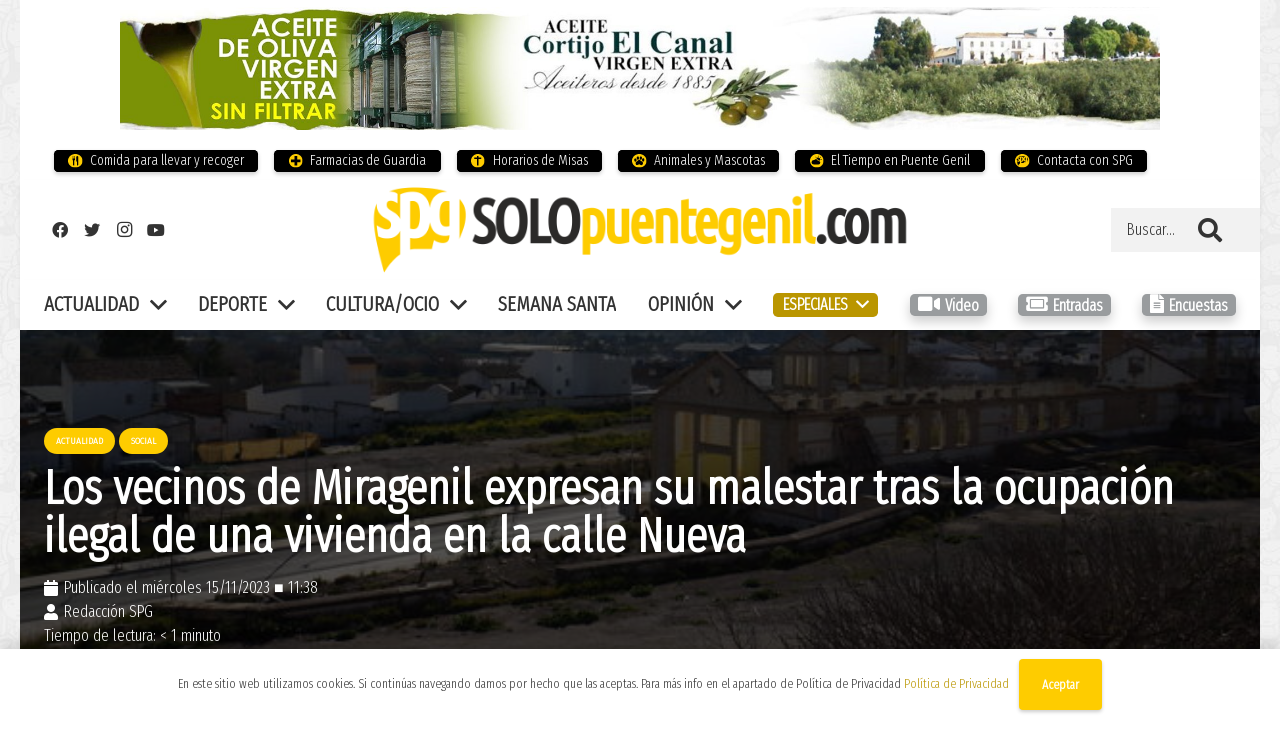

--- FILE ---
content_type: text/html; charset=UTF-8
request_url: https://solopuentegenil.com/los-vecinos-de-miragenil-expresan-su-malestar-tras-la-ocupacion-ilegal-de-una-vivienda-en-la-calle-nueva/
body_size: 31534
content:
<!DOCTYPE HTML>
<html lang="es">
<head>
	<meta charset="UTF-8">
	<meta name='robots' content='index, follow, max-image-preview:large, max-snippet:-1, max-video-preview:-1' />
	<style>img:is([sizes="auto" i], [sizes^="auto," i]) { contain-intrinsic-size: 3000px 1500px }</style>
	
	<!-- This site is optimized with the Yoast SEO plugin v21.4 - https://yoast.com/wordpress/plugins/seo/ -->
	<title>Los vecinos de Miragenil expresan su malestar tras la ocupación ilegal de una vivienda en la calle Nueva - Solo Puente Genil</title><link rel="preload" as="style" href="https://fonts.googleapis.com/css?family=Fira%20Sans%20Extra%20Condensed%3A300%7COpen%20Sans%3A400%2C700&#038;display=swap" /><link rel="stylesheet" href="https://fonts.googleapis.com/css?family=Fira%20Sans%20Extra%20Condensed%3A300%7COpen%20Sans%3A400%2C700&#038;display=swap" media="print" onload="this.media='all'" /><noscript><link rel="stylesheet" href="https://fonts.googleapis.com/css?family=Fira%20Sans%20Extra%20Condensed%3A300%7COpen%20Sans%3A400%2C700&#038;display=swap" /></noscript>
	<link rel="canonical" href="https://solopuentegenil.com/los-vecinos-de-miragenil-expresan-su-malestar-tras-la-ocupacion-ilegal-de-una-vivienda-en-la-calle-nueva/" />
	<meta property="og:locale" content="es_ES" />
	<meta property="og:type" content="article" />
	<meta property="og:title" content="Los vecinos de Miragenil expresan su malestar tras la ocupación ilegal de una vivienda en la calle Nueva - Solo Puente Genil" />
	<meta property="og:description" content="Los vecinos del barrio de Miragenil han expresado su preocupación e inquietud tras la ocupación ilegal de una vivienda en la calle Nueva. El suceso se produjo durante la jornada del martes, cuando varias personas accedieron por la parte de atrás a un inmueble que se encontraba deshabitado en las inmediaciones de la ladrillera, cambiándole..." />
	<meta property="og:url" content="https://solopuentegenil.com/los-vecinos-de-miragenil-expresan-su-malestar-tras-la-ocupacion-ilegal-de-una-vivienda-en-la-calle-nueva/" />
	<meta property="og:site_name" content="Solo Puente Genil" />
	<meta property="article:published_time" content="2023-11-15T10:38:29+00:00" />
	<meta property="og:image" content="https://solopuentegenil.com/wp-content/uploads/2023/11/1197-Des.jpg" />
	<meta property="og:image:width" content="667" />
	<meta property="og:image:height" content="375" />
	<meta property="og:image:type" content="image/jpeg" />
	<meta name="author" content="Redacción SPG" />
	<meta name="twitter:card" content="summary_large_image" />
	<meta name="twitter:label1" content="Escrito por" />
	<meta name="twitter:data1" content="Redacción SPG" />
	<meta name="twitter:label2" content="Tiempo de lectura" />
	<meta name="twitter:data2" content="1 minuto" />
	<script type="application/ld+json" class="yoast-schema-graph">{"@context":"https://schema.org","@graph":[{"@type":"WebPage","@id":"https://solopuentegenil.com/los-vecinos-de-miragenil-expresan-su-malestar-tras-la-ocupacion-ilegal-de-una-vivienda-en-la-calle-nueva/","url":"https://solopuentegenil.com/los-vecinos-de-miragenil-expresan-su-malestar-tras-la-ocupacion-ilegal-de-una-vivienda-en-la-calle-nueva/","name":"Los vecinos de Miragenil expresan su malestar tras la ocupación ilegal de una vivienda en la calle Nueva - Solo Puente Genil","isPartOf":{"@id":"https://solopuentegenil.com/#website"},"primaryImageOfPage":{"@id":"https://solopuentegenil.com/los-vecinos-de-miragenil-expresan-su-malestar-tras-la-ocupacion-ilegal-de-una-vivienda-en-la-calle-nueva/#primaryimage"},"image":{"@id":"https://solopuentegenil.com/los-vecinos-de-miragenil-expresan-su-malestar-tras-la-ocupacion-ilegal-de-una-vivienda-en-la-calle-nueva/#primaryimage"},"thumbnailUrl":"https://solopuentegenil.com/wp-content/uploads/2023/11/1197-Des.jpg","datePublished":"2023-11-15T10:38:29+00:00","dateModified":"2023-11-15T10:38:29+00:00","author":{"@id":"https://solopuentegenil.com/#/schema/person/9498cfc1560b7131e24a2e5c70c9d7b6"},"breadcrumb":{"@id":"https://solopuentegenil.com/los-vecinos-de-miragenil-expresan-su-malestar-tras-la-ocupacion-ilegal-de-una-vivienda-en-la-calle-nueva/#breadcrumb"},"inLanguage":"es","potentialAction":[{"@type":"ReadAction","target":["https://solopuentegenil.com/los-vecinos-de-miragenil-expresan-su-malestar-tras-la-ocupacion-ilegal-de-una-vivienda-en-la-calle-nueva/"]}]},{"@type":"ImageObject","inLanguage":"es","@id":"https://solopuentegenil.com/los-vecinos-de-miragenil-expresan-su-malestar-tras-la-ocupacion-ilegal-de-una-vivienda-en-la-calle-nueva/#primaryimage","url":"https://solopuentegenil.com/wp-content/uploads/2023/11/1197-Des.jpg","contentUrl":"https://solopuentegenil.com/wp-content/uploads/2023/11/1197-Des.jpg","width":667,"height":375},{"@type":"BreadcrumbList","@id":"https://solopuentegenil.com/los-vecinos-de-miragenil-expresan-su-malestar-tras-la-ocupacion-ilegal-de-una-vivienda-en-la-calle-nueva/#breadcrumb","itemListElement":[{"@type":"ListItem","position":1,"name":"Home","item":"https://solopuentegenil.com/"},{"@type":"ListItem","position":2,"name":"Los vecinos de Miragenil expresan su malestar tras la ocupación ilegal de una vivienda en la calle Nueva"}]},{"@type":"WebSite","@id":"https://solopuentegenil.com/#website","url":"https://solopuentegenil.com/","name":"Solo Puente Genil","description":"Noticias de Puente Genil - Actualidad | Deporte | Eventos |","potentialAction":[{"@type":"SearchAction","target":{"@type":"EntryPoint","urlTemplate":"https://solopuentegenil.com/?s={search_term_string}"},"query-input":"required name=search_term_string"}],"inLanguage":"es"},{"@type":"Person","@id":"https://solopuentegenil.com/#/schema/person/9498cfc1560b7131e24a2e5c70c9d7b6","name":"Redacción SPG","image":{"@type":"ImageObject","inLanguage":"es","@id":"https://solopuentegenil.com/#/schema/person/image/","url":"https://secure.gravatar.com/avatar/cc9810eb737b9aa8e28077d0e163878169e6fca36c723e0f4d4591a72f8c2210?s=96&d=wp_user_avatar&r=g","contentUrl":"https://secure.gravatar.com/avatar/cc9810eb737b9aa8e28077d0e163878169e6fca36c723e0f4d4591a72f8c2210?s=96&d=wp_user_avatar&r=g","caption":"Redacción SPG"},"url":"https://solopuentegenil.com/author/redaccion/"}]}</script>
	<!-- / Yoast SEO plugin. -->


<link rel='dns-prefetch' href='//www.googletagmanager.com' />
<link rel='dns-prefetch' href='//fonts.googleapis.com' />
<link href='https://fonts.gstatic.com' crossorigin rel='preconnect' />
<link rel="alternate" type="application/rss+xml" title="Solo Puente Genil &raquo; Feed" href="https://solopuentegenil.com/feed/" />
<link rel="alternate" type="application/rss+xml" title="Solo Puente Genil &raquo; Feed de los comentarios" href="https://solopuentegenil.com/comments/feed/" />
<meta name="viewport" content="width=device-width, initial-scale=1">
<meta name="SKYPE_TOOLBAR" content="SKYPE_TOOLBAR_PARSER_COMPATIBLE">
<meta name="theme-color" content="#f6f6f6">
<link data-minify="1" rel='stylesheet' id='dashicons-css' href='https://solopuentegenil.com/wp-content/cache/min/1/wp-includes/css/dashicons.min.css?ver=1756735840' media='all' />
<link data-minify="1" rel='stylesheet' id='menu-icon-font-awesome-css' href='https://solopuentegenil.com/wp-content/cache/min/1/wp-content/plugins/menu-icons/css/fontawesome/css/all.min.css?ver=1756735840' media='all' />
<link rel='stylesheet' id='menu-icons-extra-css' href='https://solopuentegenil.com/wp-content/plugins/menu-icons/css/extra.min.css?ver=0.13.7' media='all' />
<style id='wp-emoji-styles-inline-css'>

	img.wp-smiley, img.emoji {
		display: inline !important;
		border: none !important;
		box-shadow: none !important;
		height: 1em !important;
		width: 1em !important;
		margin: 0 0.07em !important;
		vertical-align: -0.1em !important;
		background: none !important;
		padding: 0 !important;
	}
</style>
<link rel='stylesheet' id='wp-block-library-css' href='https://solopuentegenil.com/wp-includes/css/dist/block-library/style.min.css?ver=6.8.3' media='all' />
<style id='classic-theme-styles-inline-css'>
/*! This file is auto-generated */
.wp-block-button__link{color:#fff;background-color:#32373c;border-radius:9999px;box-shadow:none;text-decoration:none;padding:calc(.667em + 2px) calc(1.333em + 2px);font-size:1.125em}.wp-block-file__button{background:#32373c;color:#fff;text-decoration:none}
</style>
<style id='global-styles-inline-css'>
:root{--wp--preset--aspect-ratio--square: 1;--wp--preset--aspect-ratio--4-3: 4/3;--wp--preset--aspect-ratio--3-4: 3/4;--wp--preset--aspect-ratio--3-2: 3/2;--wp--preset--aspect-ratio--2-3: 2/3;--wp--preset--aspect-ratio--16-9: 16/9;--wp--preset--aspect-ratio--9-16: 9/16;--wp--preset--color--black: #000000;--wp--preset--color--cyan-bluish-gray: #abb8c3;--wp--preset--color--white: #ffffff;--wp--preset--color--pale-pink: #f78da7;--wp--preset--color--vivid-red: #cf2e2e;--wp--preset--color--luminous-vivid-orange: #ff6900;--wp--preset--color--luminous-vivid-amber: #fcb900;--wp--preset--color--light-green-cyan: #7bdcb5;--wp--preset--color--vivid-green-cyan: #00d084;--wp--preset--color--pale-cyan-blue: #8ed1fc;--wp--preset--color--vivid-cyan-blue: #0693e3;--wp--preset--color--vivid-purple: #9b51e0;--wp--preset--gradient--vivid-cyan-blue-to-vivid-purple: linear-gradient(135deg,rgba(6,147,227,1) 0%,rgb(155,81,224) 100%);--wp--preset--gradient--light-green-cyan-to-vivid-green-cyan: linear-gradient(135deg,rgb(122,220,180) 0%,rgb(0,208,130) 100%);--wp--preset--gradient--luminous-vivid-amber-to-luminous-vivid-orange: linear-gradient(135deg,rgba(252,185,0,1) 0%,rgba(255,105,0,1) 100%);--wp--preset--gradient--luminous-vivid-orange-to-vivid-red: linear-gradient(135deg,rgba(255,105,0,1) 0%,rgb(207,46,46) 100%);--wp--preset--gradient--very-light-gray-to-cyan-bluish-gray: linear-gradient(135deg,rgb(238,238,238) 0%,rgb(169,184,195) 100%);--wp--preset--gradient--cool-to-warm-spectrum: linear-gradient(135deg,rgb(74,234,220) 0%,rgb(151,120,209) 20%,rgb(207,42,186) 40%,rgb(238,44,130) 60%,rgb(251,105,98) 80%,rgb(254,248,76) 100%);--wp--preset--gradient--blush-light-purple: linear-gradient(135deg,rgb(255,206,236) 0%,rgb(152,150,240) 100%);--wp--preset--gradient--blush-bordeaux: linear-gradient(135deg,rgb(254,205,165) 0%,rgb(254,45,45) 50%,rgb(107,0,62) 100%);--wp--preset--gradient--luminous-dusk: linear-gradient(135deg,rgb(255,203,112) 0%,rgb(199,81,192) 50%,rgb(65,88,208) 100%);--wp--preset--gradient--pale-ocean: linear-gradient(135deg,rgb(255,245,203) 0%,rgb(182,227,212) 50%,rgb(51,167,181) 100%);--wp--preset--gradient--electric-grass: linear-gradient(135deg,rgb(202,248,128) 0%,rgb(113,206,126) 100%);--wp--preset--gradient--midnight: linear-gradient(135deg,rgb(2,3,129) 0%,rgb(40,116,252) 100%);--wp--preset--font-size--small: 13px;--wp--preset--font-size--medium: 20px;--wp--preset--font-size--large: 36px;--wp--preset--font-size--x-large: 42px;--wp--preset--spacing--20: 0.44rem;--wp--preset--spacing--30: 0.67rem;--wp--preset--spacing--40: 1rem;--wp--preset--spacing--50: 1.5rem;--wp--preset--spacing--60: 2.25rem;--wp--preset--spacing--70: 3.38rem;--wp--preset--spacing--80: 5.06rem;--wp--preset--shadow--natural: 6px 6px 9px rgba(0, 0, 0, 0.2);--wp--preset--shadow--deep: 12px 12px 50px rgba(0, 0, 0, 0.4);--wp--preset--shadow--sharp: 6px 6px 0px rgba(0, 0, 0, 0.2);--wp--preset--shadow--outlined: 6px 6px 0px -3px rgba(255, 255, 255, 1), 6px 6px rgba(0, 0, 0, 1);--wp--preset--shadow--crisp: 6px 6px 0px rgba(0, 0, 0, 1);}:where(.is-layout-flex){gap: 0.5em;}:where(.is-layout-grid){gap: 0.5em;}body .is-layout-flex{display: flex;}.is-layout-flex{flex-wrap: wrap;align-items: center;}.is-layout-flex > :is(*, div){margin: 0;}body .is-layout-grid{display: grid;}.is-layout-grid > :is(*, div){margin: 0;}:where(.wp-block-columns.is-layout-flex){gap: 2em;}:where(.wp-block-columns.is-layout-grid){gap: 2em;}:where(.wp-block-post-template.is-layout-flex){gap: 1.25em;}:where(.wp-block-post-template.is-layout-grid){gap: 1.25em;}.has-black-color{color: var(--wp--preset--color--black) !important;}.has-cyan-bluish-gray-color{color: var(--wp--preset--color--cyan-bluish-gray) !important;}.has-white-color{color: var(--wp--preset--color--white) !important;}.has-pale-pink-color{color: var(--wp--preset--color--pale-pink) !important;}.has-vivid-red-color{color: var(--wp--preset--color--vivid-red) !important;}.has-luminous-vivid-orange-color{color: var(--wp--preset--color--luminous-vivid-orange) !important;}.has-luminous-vivid-amber-color{color: var(--wp--preset--color--luminous-vivid-amber) !important;}.has-light-green-cyan-color{color: var(--wp--preset--color--light-green-cyan) !important;}.has-vivid-green-cyan-color{color: var(--wp--preset--color--vivid-green-cyan) !important;}.has-pale-cyan-blue-color{color: var(--wp--preset--color--pale-cyan-blue) !important;}.has-vivid-cyan-blue-color{color: var(--wp--preset--color--vivid-cyan-blue) !important;}.has-vivid-purple-color{color: var(--wp--preset--color--vivid-purple) !important;}.has-black-background-color{background-color: var(--wp--preset--color--black) !important;}.has-cyan-bluish-gray-background-color{background-color: var(--wp--preset--color--cyan-bluish-gray) !important;}.has-white-background-color{background-color: var(--wp--preset--color--white) !important;}.has-pale-pink-background-color{background-color: var(--wp--preset--color--pale-pink) !important;}.has-vivid-red-background-color{background-color: var(--wp--preset--color--vivid-red) !important;}.has-luminous-vivid-orange-background-color{background-color: var(--wp--preset--color--luminous-vivid-orange) !important;}.has-luminous-vivid-amber-background-color{background-color: var(--wp--preset--color--luminous-vivid-amber) !important;}.has-light-green-cyan-background-color{background-color: var(--wp--preset--color--light-green-cyan) !important;}.has-vivid-green-cyan-background-color{background-color: var(--wp--preset--color--vivid-green-cyan) !important;}.has-pale-cyan-blue-background-color{background-color: var(--wp--preset--color--pale-cyan-blue) !important;}.has-vivid-cyan-blue-background-color{background-color: var(--wp--preset--color--vivid-cyan-blue) !important;}.has-vivid-purple-background-color{background-color: var(--wp--preset--color--vivid-purple) !important;}.has-black-border-color{border-color: var(--wp--preset--color--black) !important;}.has-cyan-bluish-gray-border-color{border-color: var(--wp--preset--color--cyan-bluish-gray) !important;}.has-white-border-color{border-color: var(--wp--preset--color--white) !important;}.has-pale-pink-border-color{border-color: var(--wp--preset--color--pale-pink) !important;}.has-vivid-red-border-color{border-color: var(--wp--preset--color--vivid-red) !important;}.has-luminous-vivid-orange-border-color{border-color: var(--wp--preset--color--luminous-vivid-orange) !important;}.has-luminous-vivid-amber-border-color{border-color: var(--wp--preset--color--luminous-vivid-amber) !important;}.has-light-green-cyan-border-color{border-color: var(--wp--preset--color--light-green-cyan) !important;}.has-vivid-green-cyan-border-color{border-color: var(--wp--preset--color--vivid-green-cyan) !important;}.has-pale-cyan-blue-border-color{border-color: var(--wp--preset--color--pale-cyan-blue) !important;}.has-vivid-cyan-blue-border-color{border-color: var(--wp--preset--color--vivid-cyan-blue) !important;}.has-vivid-purple-border-color{border-color: var(--wp--preset--color--vivid-purple) !important;}.has-vivid-cyan-blue-to-vivid-purple-gradient-background{background: var(--wp--preset--gradient--vivid-cyan-blue-to-vivid-purple) !important;}.has-light-green-cyan-to-vivid-green-cyan-gradient-background{background: var(--wp--preset--gradient--light-green-cyan-to-vivid-green-cyan) !important;}.has-luminous-vivid-amber-to-luminous-vivid-orange-gradient-background{background: var(--wp--preset--gradient--luminous-vivid-amber-to-luminous-vivid-orange) !important;}.has-luminous-vivid-orange-to-vivid-red-gradient-background{background: var(--wp--preset--gradient--luminous-vivid-orange-to-vivid-red) !important;}.has-very-light-gray-to-cyan-bluish-gray-gradient-background{background: var(--wp--preset--gradient--very-light-gray-to-cyan-bluish-gray) !important;}.has-cool-to-warm-spectrum-gradient-background{background: var(--wp--preset--gradient--cool-to-warm-spectrum) !important;}.has-blush-light-purple-gradient-background{background: var(--wp--preset--gradient--blush-light-purple) !important;}.has-blush-bordeaux-gradient-background{background: var(--wp--preset--gradient--blush-bordeaux) !important;}.has-luminous-dusk-gradient-background{background: var(--wp--preset--gradient--luminous-dusk) !important;}.has-pale-ocean-gradient-background{background: var(--wp--preset--gradient--pale-ocean) !important;}.has-electric-grass-gradient-background{background: var(--wp--preset--gradient--electric-grass) !important;}.has-midnight-gradient-background{background: var(--wp--preset--gradient--midnight) !important;}.has-small-font-size{font-size: var(--wp--preset--font-size--small) !important;}.has-medium-font-size{font-size: var(--wp--preset--font-size--medium) !important;}.has-large-font-size{font-size: var(--wp--preset--font-size--large) !important;}.has-x-large-font-size{font-size: var(--wp--preset--font-size--x-large) !important;}
:where(.wp-block-post-template.is-layout-flex){gap: 1.25em;}:where(.wp-block-post-template.is-layout-grid){gap: 1.25em;}
:where(.wp-block-columns.is-layout-flex){gap: 2em;}:where(.wp-block-columns.is-layout-grid){gap: 2em;}
:root :where(.wp-block-pullquote){font-size: 1.5em;line-height: 1.6;}
</style>
<link data-minify="1" rel='stylesheet' id='ap_plugin_main_stylesheet-css' href='https://solopuentegenil.com/wp-content/cache/min/1/wp-content/plugins/ap-plugin-scripteo/frontend/css/asset/style.css?ver=1756735840' media='all' />
<link data-minify="1" rel='stylesheet' id='ap_plugin_user_panel-css' href='https://solopuentegenil.com/wp-content/cache/min/1/wp-content/plugins/ap-plugin-scripteo/frontend/css/asset/user-panel.css?ver=1756735840' media='all' />
<link data-minify="1" rel='stylesheet' id='ap_plugin_template_stylesheet-css' href='https://solopuentegenil.com/wp-content/cache/min/1/wp-content/plugins/ap-plugin-scripteo/frontend/css/all.css?ver=1756735840' media='all' />
<link data-minify="1" rel='stylesheet' id='ap_plugin_animate_stylesheet-css' href='https://solopuentegenil.com/wp-content/cache/min/1/wp-content/plugins/ap-plugin-scripteo/frontend/css/asset/animate.css?ver=1756735840' media='all' />
<link data-minify="1" rel='stylesheet' id='ap_plugin_chart_stylesheet-css' href='https://solopuentegenil.com/wp-content/cache/min/1/wp-content/plugins/ap-plugin-scripteo/frontend/css/asset/chart.css?ver=1756735840' media='all' />
<link data-minify="1" rel='stylesheet' id='ap_plugin_carousel_stylesheet-css' href='https://solopuentegenil.com/wp-content/cache/min/1/wp-content/plugins/ap-plugin-scripteo/frontend/css/asset/bsa.carousel.css?ver=1756735840' media='all' />
<link data-minify="1" rel='stylesheet' id='ap_plugin_materialize_stylesheet-css' href='https://solopuentegenil.com/wp-content/cache/min/1/wp-content/plugins/ap-plugin-scripteo/frontend/css/asset/material-design.css?ver=1756735840' media='all' />
<link data-minify="1" rel='stylesheet' id='jquery-ui-css' href='https://solopuentegenil.com/wp-content/cache/min/1/wp-content/plugins/ap-plugin-scripteo/frontend/css/asset/ui-datapicker.css?ver=1756735840' media='all' />
<link rel='stylesheet' id='owmweather-css-css' href='https://solopuentegenil.com/wp-content/plugins/owm-weather/css/owmweather.min.css?ver=6.8.3' media='all' />

<link rel='stylesheet' id='us-style-css' href='https://solopuentegenil.com/wp-content/themes/Impreza/css/style.min.css?ver=8.11.2' media='all' />
<link data-minify="1" rel='stylesheet' id='us-ripple-css' href='https://solopuentegenil.com/wp-content/cache/min/1/wp-content/themes/Impreza/common/css/base/ripple.css?ver=1756735840' media='all' />
<link rel='stylesheet' id='us-gravityforms-css' href='https://solopuentegenil.com/wp-content/themes/Impreza/common/css/plugins/gravityforms.min.css?ver=8.11.2' media='all' />
<style id='rocket-lazyload-inline-css'>
.rll-youtube-player{position:relative;padding-bottom:56.23%;height:0;overflow:hidden;max-width:100%;}.rll-youtube-player:focus-within{outline: 2px solid currentColor;outline-offset: 5px;}.rll-youtube-player iframe{position:absolute;top:0;left:0;width:100%;height:100%;z-index:100;background:0 0}.rll-youtube-player img{bottom:0;display:block;left:0;margin:auto;max-width:100%;width:100%;position:absolute;right:0;top:0;border:none;height:auto;-webkit-transition:.4s all;-moz-transition:.4s all;transition:.4s all}.rll-youtube-player img:hover{-webkit-filter:brightness(75%)}.rll-youtube-player .play{height:100%;width:100%;left:0;top:0;position:absolute;background:url(https://solopuentegenil.com/wp-content/plugins/wp-rocket/assets/img/youtube.png) no-repeat center;background-color: transparent !important;cursor:pointer;border:none;}.wp-embed-responsive .wp-has-aspect-ratio .rll-youtube-player{position:absolute;padding-bottom:0;width:100%;height:100%;top:0;bottom:0;left:0;right:0}
</style>
<script src="https://solopuentegenil.com/wp-includes/js/jquery/jquery.min.js?ver=3.7.1" id="jquery-core-js"></script>
<script id="thickbox-js-extra">
var thickboxL10n = {"next":"Siguiente >","prev":"< Anterior","image":"Imagen","of":"de","close":"Cerrar","noiframes":"Esta funci\u00f3n necesita frames integrados. Tienes los iframes desactivados o tu navegador no es compatible.","loadingAnimation":"https:\/\/solopuentegenil.com\/wp-includes\/js\/thickbox\/loadingAnimation.gif"};
</script>
<script data-minify="1" src="https://solopuentegenil.com/wp-content/cache/min/1/wp-includes/js/thickbox/thickbox.js?ver=1756735840" id="thickbox-js"></script>
<script src="https://solopuentegenil.com/wp-includes/js/underscore.min.js?ver=1.13.7" id="underscore-js"></script>
<script src="https://solopuentegenil.com/wp-includes/js/shortcode.min.js?ver=6.8.3" id="shortcode-js"></script>
<script src="https://solopuentegenil.com/wp-admin/js/media-upload.min.js?ver=6.8.3" id="media-upload-js"></script>
<script id="ap_plugin_js_script-js-extra">
var bsa_object = {"ajax_url":"https:\/\/solopuentegenil.com\/wp-admin\/admin-ajax.php"};
</script>
<script data-minify="1" src="https://solopuentegenil.com/wp-content/cache/min/1/wp-content/plugins/ap-plugin-scripteo/frontend/js/script.js?ver=1756735840" id="ap_plugin_js_script-js"></script>
<script data-minify="1" src="https://solopuentegenil.com/wp-content/cache/min/1/wp-content/plugins/ap-plugin-scripteo/frontend/js/chart.js?ver=1756735840" id="ap_plugin_chart_js_script-js"></script>
<script data-minify="1" src="https://solopuentegenil.com/wp-content/cache/min/1/wp-content/plugins/ap-plugin-scripteo/frontend/js/jquery.simplyscroll.js?ver=1756735840" id="ap_plugin_simply_scroll_js_script-js"></script>
<script src="https://solopuentegenil.com/wp-content/plugins/flowpaper-lite-pdf-flipbook/assets/lity/lity.min.js" id="lity-js-js"></script>
<script id="wpm-6310-ajax-script-js-extra">
var my_ajax_object = {"ajax_url":"https:\/\/solopuentegenil.com\/wp-admin\/admin-ajax.php"};
</script>
<script data-minify="1" src="https://solopuentegenil.com/wp-content/cache/min/1/wp-content/plugins/team-showcase-supreme/assets/js/ajaxdata.js?ver=1756735840" id="wpm-6310-ajax-script-js"></script>

<!-- Fragmento de código de Google Analytics añadido por Site Kit -->
<script src="https://www.googletagmanager.com/gtag/js?id=UA-151974534-1" id="google_gtagjs-js" async></script>
<script id="google_gtagjs-js-after">
window.dataLayer = window.dataLayer || [];function gtag(){dataLayer.push(arguments);}
gtag('set', 'linker', {"domains":["solopuentegenil.com"]} );
gtag("js", new Date());
gtag("set", "developer_id.dZTNiMT", true);
gtag("config", "UA-151974534-1", {"anonymize_ip":true});
gtag("config", "G-R2TW6MXYF2");
</script>

<!-- Final del fragmento de código de Google Analytics añadido por Site Kit -->
<script id="wpstg-global-js-extra">
var wpstg = {"nonce":"e8fc8c76e8"};
</script>
<script data-minify="1" src="https://solopuentegenil.com/wp-content/cache/min/1/wp-content/plugins/wp-staging-pro/assets/js/dist/wpstg-blank-loader.js?ver=1756735840" id="wpstg-global-js"></script>
<link rel="https://api.w.org/" href="https://solopuentegenil.com/wp-json/" /><link rel="alternate" title="JSON" type="application/json" href="https://solopuentegenil.com/wp-json/wp/v2/posts/35361" /><link rel="EditURI" type="application/rsd+xml" title="RSD" href="https://solopuentegenil.com/xmlrpc.php?rsd" />
<meta name="generator" content="WordPress 6.8.3" />
<link rel='shortlink' href='https://solopuentegenil.com/?p=35361' />
<link rel="alternate" title="oEmbed (JSON)" type="application/json+oembed" href="https://solopuentegenil.com/wp-json/oembed/1.0/embed?url=https%3A%2F%2Fsolopuentegenil.com%2Flos-vecinos-de-miragenil-expresan-su-malestar-tras-la-ocupacion-ilegal-de-una-vivienda-en-la-calle-nueva%2F" />
<link rel="alternate" title="oEmbed (XML)" type="text/xml+oembed" href="https://solopuentegenil.com/wp-json/oembed/1.0/embed?url=https%3A%2F%2Fsolopuentegenil.com%2Flos-vecinos-de-miragenil-expresan-su-malestar-tras-la-ocupacion-ilegal-de-una-vivienda-en-la-calle-nueva%2F&#038;format=xml" />
<style>
	/* Custom BSA_PRO Styles */

	/* fonts */

	/* form */
	.bsaProOrderingForm {   }
	.bsaProInput input,
	.bsaProInput input[type='file'],
	.bsaProSelectSpace select,
	.bsaProInputsRight .bsaInputInner,
	.bsaProInputsRight .bsaInputInner label {   }
	.bsaProPrice  {  }
	.bsaProDiscount  {   }
	.bsaProOrderingForm .bsaProSubmit,
	.bsaProOrderingForm .bsaProSubmit:hover,
	.bsaProOrderingForm .bsaProSubmit:active {   }

	/* alerts */
	.bsaProAlert,
	.bsaProAlert > a,
	.bsaProAlert > a:hover,
	.bsaProAlert > a:focus {  }
	.bsaProAlertSuccess {  }
	.bsaProAlertFailed {  }

	/* stats */
	.bsaStatsWrapper .ct-chart .ct-series.ct-series-b .ct-bar,
	.bsaStatsWrapper .ct-chart .ct-series.ct-series-b .ct-line,
	.bsaStatsWrapper .ct-chart .ct-series.ct-series-b .ct-point,
	.bsaStatsWrapper .ct-chart .ct-series.ct-series-b .ct-slice.ct-donut { stroke: #673AB7 !important; }

	.bsaStatsWrapper  .ct-chart .ct-series.ct-series-a .ct-bar,
	.bsaStatsWrapper .ct-chart .ct-series.ct-series-a .ct-line,
	.bsaStatsWrapper .ct-chart .ct-series.ct-series-a .ct-point,
	.bsaStatsWrapper .ct-chart .ct-series.ct-series-a .ct-slice.ct-donut { stroke: #FBCD39 !important; }

	/* Custom CSS */
	</style><meta name="generator" content="Site Kit by Google 1.111.1" />		<script>
			if ( ! /Android|webOS|iPhone|iPad|iPod|BlackBerry|IEMobile|Opera Mini/i.test( navigator.userAgent ) ) {
				var root = document.getElementsByTagName( 'html' )[ 0 ]
				root.className += " no-touch";
			}
		</script>
		<meta name="generator" content="Powered by WPBakery Page Builder - drag and drop page builder for WordPress."/>
<link rel="icon" href="https://solopuentegenil.com/wp-content/uploads/2022/03/cropped-icono-150x150.jpg" sizes="32x32" />
<link rel="icon" href="https://solopuentegenil.com/wp-content/uploads/2022/03/cropped-icono-300x300.jpg" sizes="192x192" />
<link rel="apple-touch-icon" href="https://solopuentegenil.com/wp-content/uploads/2022/03/cropped-icono-300x300.jpg" />
<meta name="msapplication-TileImage" content="https://solopuentegenil.com/wp-content/uploads/2022/03/cropped-icono-300x300.jpg" />
<noscript><style> .wpb_animate_when_almost_visible { opacity: 1; }</style></noscript><noscript><style id="rocket-lazyload-nojs-css">.rll-youtube-player, [data-lazy-src]{display:none !important;}</style></noscript>		<style id="us-icon-fonts">@font-face{font-display:block;font-style:normal;font-family:"fontawesome";font-weight:900;src:url("https://solopuentegenil.com/wp-content/themes/Impreza/fonts/fa-solid-900.woff2?ver=8.11.2") format("woff2"),url("https://solopuentegenil.com/wp-content/themes/Impreza/fonts/fa-solid-900.woff?ver=8.11.2") format("woff")}.fas{font-family:"fontawesome";font-weight:900}@font-face{font-display:block;font-style:normal;font-family:"fontawesome";font-weight:400;src:url("https://solopuentegenil.com/wp-content/themes/Impreza/fonts/fa-regular-400.woff2?ver=8.11.2") format("woff2"),url("https://solopuentegenil.com/wp-content/themes/Impreza/fonts/fa-regular-400.woff?ver=8.11.2") format("woff")}.far{font-family:"fontawesome";font-weight:400}@font-face{font-display:block;font-style:normal;font-family:"fontawesome";font-weight:300;src:url("https://solopuentegenil.com/wp-content/themes/Impreza/fonts/fa-light-300.woff2?ver=8.11.2") format("woff2"),url("https://solopuentegenil.com/wp-content/themes/Impreza/fonts/fa-light-300.woff?ver=8.11.2") format("woff")}.fal{font-family:"fontawesome";font-weight:300}@font-face{font-display:block;font-style:normal;font-family:"Font Awesome 5 Duotone";font-weight:900;src:url("https://solopuentegenil.com/wp-content/themes/Impreza/fonts/fa-duotone-900.woff2?ver=8.11.2") format("woff2"),url("https://solopuentegenil.com/wp-content/themes/Impreza/fonts/fa-duotone-900.woff?ver=8.11.2") format("woff")}.fad{font-family:"Font Awesome 5 Duotone";font-weight:900}.fad{position:relative}.fad:before{position:absolute}.fad:after{opacity:0.4}@font-face{font-display:block;font-style:normal;font-family:"Font Awesome 5 Brands";font-weight:400;src:url("https://solopuentegenil.com/wp-content/themes/Impreza/fonts/fa-brands-400.woff2?ver=8.11.2") format("woff2"),url("https://solopuentegenil.com/wp-content/themes/Impreza/fonts/fa-brands-400.woff?ver=8.11.2") format("woff")}.fab{font-family:"Font Awesome 5 Brands";font-weight:400}@font-face{font-display:block;font-style:normal;font-family:"Material Icons";font-weight:400;src:url("https://solopuentegenil.com/wp-content/themes/Impreza/fonts/material-icons.woff2?ver=8.11.2") format("woff2"),url("https://solopuentegenil.com/wp-content/themes/Impreza/fonts/material-icons.woff?ver=8.11.2") format("woff")}.material-icons{font-family:"Material Icons";font-weight:400}</style>
				<style id="us-theme-options-css">:root{--color-header-middle-bg:#ffffff;--color-header-middle-bg-grad:#ffffff;--color-header-middle-text:#333333;--color-header-middle-text-hover:#ba9600;--color-header-transparent-bg:transparent;--color-header-transparent-bg-grad:transparent;--color-header-transparent-text:#ffffff;--color-header-transparent-text-hover:#ba9600;--color-chrome-toolbar:#f6f6f6;--color-chrome-toolbar-grad:#f6f6f6;--color-header-top-bg:#f6f6f6;--color-header-top-bg-grad:#f6f6f6;--color-header-top-text:#666666;--color-header-top-text-hover:#ba9600;--color-header-top-transparent-bg:rgba(0,0,0,0.2);--color-header-top-transparent-bg-grad:rgba(0,0,0,0.2);--color-header-top-transparent-text:rgba(255,255,255,0.66);--color-header-top-transparent-text-hover:#fff;--color-content-bg:#ffffff;--color-content-bg-grad:#ffffff;--color-content-bg-alt:#f6f6f6;--color-content-bg-alt-grad:#f6f6f6;--color-content-border:#ebebeb;--color-content-heading:#000000;--color-content-heading-grad:#000000;--color-content-text:#333333;--color-content-link:#ba9600;--color-content-link-hover:#000000;--color-content-primary:#fecc00;--color-content-primary-grad:#fecc00;--color-content-secondary:#333333;--color-content-secondary-grad:#333333;--color-content-faded:#999999;--color-content-overlay:rgba(0,0,0,0.75);--color-content-overlay-grad:rgba(0,0,0,0.75);--color-alt-content-bg:#f6f6f6;--color-alt-content-bg-grad:#f6f6f6;--color-alt-content-bg-alt:#ffffff;--color-alt-content-bg-alt-grad:#ffffff;--color-alt-content-border:#e5e5e5;--color-alt-content-heading:#000000;--color-alt-content-heading-grad:#000000;--color-alt-content-text:#333333;--color-alt-content-link:#fecc00;--color-alt-content-link-hover:#000000;--color-alt-content-primary:#fecc00;--color-alt-content-primary-grad:#fecc00;--color-alt-content-secondary:#333333;--color-alt-content-secondary-grad:#333333;--color-alt-content-faded:#999999;--color-alt-content-overlay:rgba(254,204,0,0.66);--color-alt-content-overlay-grad:rgba(254,204,0,0.66);--color-footer-bg:#ffffff;--color-footer-bg-grad:#ffffff;--color-footer-bg-alt:#f6f6f6;--color-footer-bg-alt-grad:#f6f6f6;--color-footer-border:#ebebeb;--color-footer-heading:#ccc;--color-footer-heading-grad:#ccc;--color-footer-text:#999999;--color-footer-link:#666666;--color-footer-link-hover:#fecc00;--color-subfooter-bg:#f6f6f6;--color-subfooter-bg-grad:#f6f6f6;--color-subfooter-bg-alt:#ffffff;--color-subfooter-bg-alt-grad:#ffffff;--color-subfooter-border:#e2e2e2;--color-subfooter-heading:#ccc;--color-subfooter-heading-grad:#ccc;--color-subfooter-text:#666666;--color-subfooter-link:#fecc00;--color-subfooter-link-hover:#000000;--color-content-primary-faded:rgba(254,204,0,0.15);--box-shadow:0 5px 15px rgba(0,0,0,.15);--box-shadow-up:0 -5px 15px rgba(0,0,0,.15);--site-content-width:1200px;--inputs-font-size:1rem;--inputs-height:2.8rem;--inputs-padding:0.8rem;--inputs-border-width:0px;--inputs-text-color:var(--color-content-text);--font-body:"Fira Sans Extra Condensed",sans-serif}.has-content-primary-color{color:var(--color-content-primary)}.has-content-primary-background-color{background:var(--color-content-primary-grad)}.has-content-secondary-color{color:var(--color-content-secondary)}.has-content-secondary-background-color{background:var(--color-content-secondary-grad)}.has-content-heading-color{color:var(--color-content-heading)}.has-content-heading-background-color{background:var(--color-content-heading-grad)}.has-content-text-color{color:var(--color-content-text)}.has-content-text-background-color{background:var(--color-content-text-grad)}.has-content-faded-color{color:var(--color-content-faded)}.has-content-faded-background-color{background:var(--color-content-faded-grad)}.has-content-border-color{color:var(--color-content-border)}.has-content-border-background-color{background:var(--color-content-border-grad)}.has-content-bg-alt-color{color:var(--color-content-bg-alt)}.has-content-bg-alt-background-color{background:var(--color-content-bg-alt-grad)}.has-content-bg-color{color:var(--color-content-bg)}.has-content-bg-background-color{background:var(--color-content-bg-grad)}html,.l-header .widget,.menu-item-object-us_page_block{font-family:var(--font-body);font-weight:300;font-size:1.1;line-height:1.5}h1{font-family:var(--font-h1);font-weight:700;font-size:3rem;line-height:1;letter-spacing:0;margin-bottom:0rem}h2{font-family:var(--font-h2);font-weight:400;font-size:max( 1.8rem,1.8vw );line-height:1.2;letter-spacing:0;margin-bottom:0.6em}h3{font-family:var(--font-h3);font-weight:400;font-size:max( 1.4rem,1.4vw );line-height:1.2;letter-spacing:0;margin-bottom:0.6em}.widgettitle,h4{font-family:var(--font-h4);font-weight:400;font-size:max( 1.2rem,1.2vw );line-height:1.2;letter-spacing:0;margin-bottom:0.6em}h5{font-family:var(--font-h5);font-weight:400;font-size:max( 1.1rem,1.1vw );line-height:1.2;letter-spacing:0;margin-bottom:0.6em}h6{font-family:var(--font-h6);font-weight:400;font-size:max( 1rem,1vw );line-height:1.2;letter-spacing:0;margin-bottom:0.6em}@media (max-width:600px){html{font-size:18;line-height:1.5}h1{font-size:2rem}h1.vc_custom_heading:not([class*="us_custom_"]){font-size:2rem!important}}body{background:url(https://solopuentegenil.com/wp-content/uploads/2022/04/fondo-spg2022_GRIS512_.jpg) top left repeat fixed var(--color-header-middle-bg)}.l-canvas.type_boxed,.l-canvas.type_boxed .l-subheader,.l-canvas.type_boxed~.l-footer{max-width:1240px}.l-subheader-h,.l-section-h,.l-main .aligncenter,.w-tabs-section-content-h{max-width:1200px}.post-password-form{max-width:calc(1200px + 5rem)}@media (max-width:1280px){.l-main .aligncenter{max-width:calc(100vw - 5rem)}}@media (min-width:900px){body.footer_reveal .l-canvas{position:relative;z-index:1}body.footer_reveal .l-footer{position:fixed;bottom:0}body.footer_reveal .l-canvas.type_boxed~.l-footer{left:0;right:0}}@media (min-width:1281px){body.usb_preview .hide_on_default{opacity:0.25!important}.vc_hidden-lg,body:not(.usb_preview) .hide_on_default{display:none!important}.default_align_left{text-align:left}.default_align_right{text-align:right}.default_align_center{text-align:center}.default_align_justify>.w-btn{width:100%}}@media (min-width:1025px) and (max-width:1280px){body.usb_preview .hide_on_laptops{opacity:0.25!important}.vc_hidden-md,body:not(.usb_preview) .hide_on_laptops{display:none!important}.laptops_align_left{text-align:left}.laptops_align_right{text-align:right}.laptops_align_center{text-align:center}.laptops_align_justify>.w-btn{width:100%}}@media (min-width:601px) and (max-width:1024px){body.usb_preview .hide_on_tablets{opacity:0.25!important}.vc_hidden-sm,body:not(.usb_preview) .hide_on_tablets{display:none!important}.tablets_align_left{text-align:left}.tablets_align_right{text-align:right}.tablets_align_center{text-align:center}.tablets_align_justify>.w-btn{width:100%}}@media (max-width:600px){body.usb_preview .hide_on_mobiles{opacity:0.25!important}.vc_hidden-xs,body:not(.usb_preview) .hide_on_mobiles{display:none!important}.mobiles_align_left{text-align:left}.mobiles_align_right{text-align:right}.mobiles_align_center{text-align:center}.mobiles_align_justify>.w-btn{width:100%}}@media (max-width:1280px){.g-cols.laptops-cols_1{grid-template-columns:100%}.g-cols.laptops-cols_1.reversed>div:last-of-type{order:-1}.g-cols.laptops-cols_2{grid-template-columns:repeat(2,1fr)}.g-cols.laptops-cols_3{grid-template-columns:repeat(3,1fr)}.g-cols.laptops-cols_4{grid-template-columns:repeat(4,1fr)}.g-cols.laptops-cols_5{grid-template-columns:repeat(5,1fr)}.g-cols.laptops-cols_6{grid-template-columns:repeat(6,1fr)}.g-cols.laptops-cols_1-2{grid-template-columns:1fr 2fr}.g-cols.laptops-cols_2-1{grid-template-columns:2fr 1fr}.g-cols.laptops-cols_2-3{grid-template-columns:2fr 3fr}.g-cols.laptops-cols_3-2{grid-template-columns:3fr 2fr}.g-cols.laptops-cols_1-3{grid-template-columns:1fr 3fr}.g-cols.laptops-cols_3-1{grid-template-columns:3fr 1fr}.g-cols.laptops-cols_1-4{grid-template-columns:1fr 4fr}.g-cols.laptops-cols_4-1{grid-template-columns:4fr 1fr}.g-cols.laptops-cols_1-5{grid-template-columns:1fr 5fr}.g-cols.laptops-cols_5-1{grid-template-columns:5fr 1fr}.g-cols.laptops-cols_1-2-1{grid-template-columns:1fr 2fr 1fr}.g-cols.laptops-cols_1-3-1{grid-template-columns:1fr 3fr 1fr}.g-cols.laptops-cols_1-4-1{grid-template-columns:1fr 4fr 1fr}}@media (max-width:1024px){.g-cols.tablets-cols_1{grid-template-columns:100%}.g-cols.tablets-cols_1.reversed>div:last-of-type{order:-1}.g-cols.tablets-cols_2{grid-template-columns:repeat(2,1fr)}.g-cols.tablets-cols_3{grid-template-columns:repeat(3,1fr)}.g-cols.tablets-cols_4{grid-template-columns:repeat(4,1fr)}.g-cols.tablets-cols_5{grid-template-columns:repeat(5,1fr)}.g-cols.tablets-cols_6{grid-template-columns:repeat(6,1fr)}.g-cols.tablets-cols_1-2{grid-template-columns:1fr 2fr}.g-cols.tablets-cols_2-1{grid-template-columns:2fr 1fr}.g-cols.tablets-cols_2-3{grid-template-columns:2fr 3fr}.g-cols.tablets-cols_3-2{grid-template-columns:3fr 2fr}.g-cols.tablets-cols_1-3{grid-template-columns:1fr 3fr}.g-cols.tablets-cols_3-1{grid-template-columns:3fr 1fr}.g-cols.tablets-cols_1-4{grid-template-columns:1fr 4fr}.g-cols.tablets-cols_4-1{grid-template-columns:4fr 1fr}.g-cols.tablets-cols_1-5{grid-template-columns:1fr 5fr}.g-cols.tablets-cols_5-1{grid-template-columns:5fr 1fr}.g-cols.tablets-cols_1-2-1{grid-template-columns:1fr 2fr 1fr}.g-cols.tablets-cols_1-3-1{grid-template-columns:1fr 3fr 1fr}.g-cols.tablets-cols_1-4-1{grid-template-columns:1fr 4fr 1fr}}@media (max-width:600px){.g-cols.mobiles-cols_1{grid-template-columns:100%}.g-cols.mobiles-cols_1.reversed>div:last-of-type{order:-1}.g-cols.mobiles-cols_2{grid-template-columns:repeat(2,1fr)}.g-cols.mobiles-cols_3{grid-template-columns:repeat(3,1fr)}.g-cols.mobiles-cols_4{grid-template-columns:repeat(4,1fr)}.g-cols.mobiles-cols_5{grid-template-columns:repeat(5,1fr)}.g-cols.mobiles-cols_6{grid-template-columns:repeat(6,1fr)}.g-cols.mobiles-cols_1-2{grid-template-columns:1fr 2fr}.g-cols.mobiles-cols_2-1{grid-template-columns:2fr 1fr}.g-cols.mobiles-cols_2-3{grid-template-columns:2fr 3fr}.g-cols.mobiles-cols_3-2{grid-template-columns:3fr 2fr}.g-cols.mobiles-cols_1-3{grid-template-columns:1fr 3fr}.g-cols.mobiles-cols_3-1{grid-template-columns:3fr 1fr}.g-cols.mobiles-cols_1-4{grid-template-columns:1fr 4fr}.g-cols.mobiles-cols_4-1{grid-template-columns:4fr 1fr}.g-cols.mobiles-cols_1-5{grid-template-columns:1fr 5fr}.g-cols.mobiles-cols_5-1{grid-template-columns:5fr 1fr}.g-cols.mobiles-cols_1-2-1{grid-template-columns:1fr 2fr 1fr}.g-cols.mobiles-cols_1-3-1{grid-template-columns:1fr 3fr 1fr}.g-cols.mobiles-cols_1-4-1{grid-template-columns:1fr 4fr 1fr}.g-cols:not([style*="grid-gap"]){grid-gap:1.5rem}}@media (max-width:899px){.l-canvas{overflow:hidden}.g-cols.stacking_default.reversed>div:last-of-type{order:-1}.g-cols.stacking_default.via_flex>div:not([class*="vc_col-xs"]){width:100%;margin:0 0 1.5rem}.g-cols.stacking_default.via_grid.mobiles-cols_1{grid-template-columns:100%}.g-cols.stacking_default.via_flex.type_boxes>div,.g-cols.stacking_default.via_flex.reversed>div:first-child,.g-cols.stacking_default.via_flex:not(.reversed)>div:last-child,.g-cols.stacking_default.via_flex>div.has_bg_color{margin-bottom:0}.g-cols.stacking_default.via_flex.type_default>.wpb_column.stretched{margin-left:-1rem;margin-right:-1rem}.g-cols.stacking_default.via_grid.mobiles-cols_1>.wpb_column.stretched,.g-cols.stacking_default.via_flex.type_boxes>.wpb_column.stretched{margin-left:-2.5rem;margin-right:-2.5rem;width:auto}.vc_column-inner.type_sticky>.wpb_wrapper,.vc_column_container.type_sticky>.vc_column-inner{top:0!important}}@media (min-width:900px){body:not(.rtl) .l-section.for_sidebar.at_left>div>.l-sidebar,.rtl .l-section.for_sidebar.at_right>div>.l-sidebar{order:-1}.vc_column_container.type_sticky>.vc_column-inner,.vc_column-inner.type_sticky>.wpb_wrapper{position:-webkit-sticky;position:sticky}.l-section.type_sticky{position:-webkit-sticky;position:sticky;top:0;z-index:11;transform:translateZ(0); transition:top 0.3s cubic-bezier(.78,.13,.15,.86) 0.1s}.header_hor .l-header.post_fixed.sticky_auto_hide{z-index:12}.admin-bar .l-section.type_sticky{top:32px}.l-section.type_sticky>.l-section-h{transition:padding-top 0.3s}.header_hor .l-header.pos_fixed:not(.down)~.l-main .l-section.type_sticky:not(:first-of-type){top:var(--header-sticky-height)}.admin-bar.header_hor .l-header.pos_fixed:not(.down)~.l-main .l-section.type_sticky:not(:first-of-type){top:calc( var(--header-sticky-height) + 32px )}.header_hor .l-header.pos_fixed.sticky:not(.down)~.l-main .l-section.type_sticky:first-of-type>.l-section-h{padding-top:var(--header-sticky-height)}.header_hor.headerinpos_bottom .l-header.pos_fixed.sticky:not(.down)~.l-main .l-section.type_sticky:first-of-type>.l-section-h{padding-bottom:var(--header-sticky-height)!important}}@media screen and (min-width:1280px){.g-cols.via_flex.type_default>.wpb_column.stretched:first-of-type{margin-left:calc( var(--site-content-width) / 2 + 0px / 2 + 1.5rem - 50vw)}.g-cols.via_flex.type_default>.wpb_column.stretched:last-of-type{margin-right:calc( var(--site-content-width) / 2 + 0px / 2 + 1.5rem - 50vw)}.l-main .alignfull, .w-separator.width_screen,.g-cols.via_grid>.wpb_column.stretched:first-of-type,.g-cols.via_flex.type_boxes>.wpb_column.stretched:first-of-type{margin-left:calc( var(--site-content-width) / 2 + 0px / 2 - 50vw )}.l-main .alignfull, .w-separator.width_screen,.g-cols.via_grid>.wpb_column.stretched:last-of-type,.g-cols.via_flex.type_boxes>.wpb_column.stretched:last-of-type{margin-right:calc( var(--site-content-width) / 2 + 0px / 2 - 50vw )}}@media (max-width:600px){.w-form-row.for_submit .w-btn{font-size:var(--btn-size-mobiles)!important}}a,button,input[type="submit"],.ui-slider-handle{outline:none!important}.w-toplink,.w-header-show{background:rgba(0,0,0,0.3)}.no-touch .w-toplink.active:hover,.no-touch .w-header-show:hover{background:var(--color-content-primary-grad)}button[type="submit"]:not(.w-btn),input[type="submit"]:not(.w-btn),.us-nav-style_1>*,.navstyle_1>.owl-nav div,.us-btn-style_1{font-size:18px;line-height:1.2!important;font-weight:700;font-style:normal;text-transform:none;letter-spacing:0em;border-radius:0.3em;padding:1.4em 1.8em;background:var(--color-content-primary);border-color:transparent;color:#ffffff!important;box-shadow:0px 0.15em 0.3em 0px rgba(0,0,0,0.2)}button[type="submit"]:not(.w-btn):before,input[type="submit"]:not(.w-btn),.us-nav-style_1>*:before,.navstyle_1>.owl-nav div:before,.us-btn-style_1:before{border-width:0px}.no-touch button[type="submit"]:not(.w-btn):hover,.no-touch input[type="submit"]:not(.w-btn):hover,.us-nav-style_1>span.current,.no-touch .us-nav-style_1>a:hover,.no-touch .navstyle_1>.owl-nav div:hover,.no-touch .us-btn-style_1:hover{box-shadow:0px 0.6em 1.2em 0px rgba(0,0,0,0.2);background:#e3b600;border-color:transparent;color:#ffffff!important}.us-nav-style_1>*{min-width:calc(1.2em + 2 * 1.4em)}.us-nav-style_2>*,.navstyle_2>.owl-nav div,.us-btn-style_2{font-family:var(--font-body);font-size:1rem;line-height:1.2!important;font-weight:700;font-style:normal;text-transform:none;letter-spacing:0em;border-radius:0.3em;padding:0.1em 0.5em;background:#999c9e;border-color:transparent;color:#ffffff!important;box-shadow:0px 0.35em 0.7em 0px rgba(0,0,0,0.2)}.us-nav-style_2>*:before,.navstyle_2>.owl-nav div:before,.us-btn-style_2:before{border-width:0px}.us-nav-style_2>span.current,.no-touch .us-nav-style_2>a:hover,.no-touch .navstyle_2>.owl-nav div:hover,.no-touch .us-btn-style_2:hover{box-shadow:0px 1em 2em 0px rgba(0,0,0,0.2);background:var(--color-header-middle-text-hover);border-color:var(--color-header-middle-text);color:var(--color-content-bg)!important}.us-nav-style_2>*{min-width:calc(1.2em + 2 * 0.1em)}.us-nav-style_3>*,.navstyle_3>.owl-nav div,.us-btn-style_3{font-family:var(--font-body);font-size:0.9rem;line-height:1.12!important;font-weight:500;font-style:normal;text-transform:none;letter-spacing:0em;border-radius:0.3em;padding:0.2em 1em;background:var(--color-content-link-hover);border-color:var(--color-content-link-hover);color:#ffffff!important;box-shadow:0px 0.15em 0.3em 0px rgba(0,0,0,0.2)}.us-nav-style_3>*:before,.navstyle_3>.owl-nav div:before,.us-btn-style_3:before{border-width:2px}.us-nav-style_3>span.current,.no-touch .us-nav-style_3>a:hover,.no-touch .navstyle_3>.owl-nav div:hover,.no-touch .us-btn-style_3:hover{box-shadow:0px 1em 2em 0px rgba(0,0,0,0.2);background:var(--color-header-middle-bg);border-color:var(--color-header-middle-text-hover);color:var(--color-content-secondary)!important}.us-nav-style_3>*{min-width:calc(1.12em + 2 * 0.2em)}.us-nav-style_9>*,.navstyle_9>.owl-nav div,.us-btn-style_9{font-family:var(--font-body);font-size:0.9rem;line-height:1.12!important;font-weight:700;font-style:normal;text-transform:none;letter-spacing:0em;border-radius:0.3em;padding:0.2em 0.5em;background:var(--color-header-middle-text-hover);border-color:var(--color-content-link-hover);color:var(--color-content-link-hover)!important;box-shadow:0px 0.15em 0.3em 0px rgba(0,0,0,0.2)}.us-nav-style_9>*:before,.navstyle_9>.owl-nav div:before,.us-btn-style_9:before{border-width:2px}.us-nav-style_9>span.current,.no-touch .us-nav-style_9>a:hover,.no-touch .navstyle_9>.owl-nav div:hover,.no-touch .us-btn-style_9:hover{box-shadow:0px 1em 2em 0px rgba(0,0,0,0.2);background:var(--color-header-middle-bg);border-color:var(--color-header-middle-text-hover);color:var(--color-content-secondary)!important}.us-nav-style_9>*{min-width:calc(1.12em + 2 * 0.2em)}.us-nav-style_5>*,.navstyle_5>.owl-nav div,.us-btn-style_5{font-family:var(--font-body);font-size:0.9rem;line-height:1.4!important;font-weight:500;font-style:normal;text-transform:none;letter-spacing:0em;border-radius:0.2em;padding:0.2em 2.1em;background:var(--color-header-top-transparent-bg);border-color:var(--color-header-transparent-bg);color:var(--color-header-middle-bg)!important;box-shadow:0px 0.15em 0.3em 0px rgba(0,0,0,0.2)}.us-nav-style_5>*:before,.navstyle_5>.owl-nav div:before,.us-btn-style_5:before{border-width:2px}.us-nav-style_5>span.current,.no-touch .us-nav-style_5>a:hover,.no-touch .navstyle_5>.owl-nav div:hover,.no-touch .us-btn-style_5:hover{box-shadow:0px 1em 2em 0px rgba(0,0,0,0.8);background:var(--color-header-middle-text);border-color:var(--color-header-transparent-bg);color:var(--color-header-middle-text-hover)!important}.us-nav-style_5>*{min-width:calc(1.4em + 2 * 0.2em)}.us-nav-style_6>*,.navstyle_6>.owl-nav div,.us-btn-style_6{font-family:var(--font-body);font-size:1rem;line-height:1.40!important;font-weight:500;font-style:normal;text-transform:none;letter-spacing:0em;border-radius:0.2em;padding:0.2em 2.1em;background:var(--color-header-middle-text);border-color:var(--color-header-transparent-bg);color:var(--color-header-middle-bg)!important;box-shadow:0px 0.15em 0.3em 0px rgba(0,0,0,0.2)}.us-nav-style_6>*:before,.navstyle_6>.owl-nav div:before,.us-btn-style_6:before{border-width:2px}.us-nav-style_6>span.current,.no-touch .us-nav-style_6>a:hover,.no-touch .navstyle_6>.owl-nav div:hover,.no-touch .us-btn-style_6:hover{box-shadow:0px 1em 2em 0px rgba(0,0,0,0.8);background:var(--color-header-middle-text);border-color:var(--color-header-transparent-bg);color:var(--color-header-middle-text-hover)!important}.us-nav-style_6>*{min-width:calc(1.40em + 2 * 0.2em)}.us-nav-style_7>*,.navstyle_7>.owl-nav div,.us-btn-style_7{font-family:var(--font-body);font-size:1.3rem;line-height:1.40!important;font-weight:500;font-style:normal;text-transform:none;letter-spacing:0em;border-radius:0em;padding:0.2em 2.1em;background:var(--color-header-middle-text-hover);border-color:var(--color-header-transparent-bg);color:var(--color-header-middle-bg)!important;box-shadow:0px 0.15em 0.3em 0px rgba(0,0,0,0.2)}.us-nav-style_7>*:before,.navstyle_7>.owl-nav div:before,.us-btn-style_7:before{border-width:2px}.us-nav-style_7>span.current,.no-touch .us-nav-style_7>a:hover,.no-touch .navstyle_7>.owl-nav div:hover,.no-touch .us-btn-style_7:hover{box-shadow:0px 1em 2em 0px rgba(0,0,0,0.8);background:var(--color-header-middle-text);border-color:var(--color-header-transparent-bg);color:var(--color-header-middle-text-hover)!important}.us-nav-style_7>*{min-width:calc(1.40em + 2 * 0.2em)}.us-nav-style_4>*,.navstyle_4>.owl-nav div,.us-btn-style_4{font-family:var(--font-body);font-size:1rem;line-height:1.2!important;font-weight:900;font-style:normal;text-transform:none;letter-spacing:0em;border-radius:0.3em;padding:0.1em 0.6em;background:var(--color-header-middle-text-hover);border-color:transparent;color:#ffffff!important;box-shadow:0px 0em 0em 0px rgba(0,0,0,0.2)}.us-nav-style_4>*:before,.navstyle_4>.owl-nav div:before,.us-btn-style_4:before{border-width:2px}.us-nav-style_4>span.current,.no-touch .us-nav-style_4>a:hover,.no-touch .navstyle_4>.owl-nav div:hover,.no-touch .us-btn-style_4:hover{box-shadow:0px 0.5em 1em 0px rgba(0,0,0,0.2);background:var(--color-header-middle-text);border-color:var(--color-header-transparent-bg);color:var(--color-header-middle-bg)!important}.us-nav-style_4>*{min-width:calc(1.2em + 2 * 0.1em)}.us-btn-style_4{overflow:hidden;-webkit-transform:translateZ(0)}.us-btn-style_4>*{position:relative;z-index:1}.no-touch .us-btn-style_4:hover{background:var(--color-header-middle-text-hover)}.no-touch .us-btn-style_4:after{content:"";position:absolute;top:0;left:0;right:0;height:0;transition:height 0.3s;background:var(--color-header-middle-text)}.no-touch .us-btn-style_4:hover:after{height:100%}.us-nav-style_8>*,.navstyle_8>.owl-nav div,.us-btn-style_8{font-family:var(--font-body);font-size:1.5rem;line-height:1.20!important;font-weight:900;font-style:normal;text-transform:none;letter-spacing:0em;border-radius:0.3em;padding:0.1em 0.6em;background:var(--color-header-middle-text-hover);border-color:var(--color-header-middle-text);color:#ffffff!important;box-shadow:0px 0em 0em 0px rgba(0,0,0,0.2)}.us-nav-style_8>*:before,.navstyle_8>.owl-nav div:before,.us-btn-style_8:before{border-width:3px}.us-nav-style_8>span.current,.no-touch .us-nav-style_8>a:hover,.no-touch .navstyle_8>.owl-nav div:hover,.no-touch .us-btn-style_8:hover{box-shadow:0px 0.5em 1em 0px rgba(0,0,0,0.2);background:var(--color-header-middle-text);border-color:var(--color-header-transparent-bg);color:var(--color-header-middle-bg)!important}.us-nav-style_8>*{min-width:calc(1.20em + 2 * 0.1em)}.us-btn-style_8{overflow:hidden;-webkit-transform:translateZ(0)}.us-btn-style_8>*{position:relative;z-index:1}.no-touch .us-btn-style_8:hover{background:var(--color-header-middle-text-hover)}.no-touch .us-btn-style_8:after{content:"";position:absolute;top:0;left:0;right:0;height:0;transition:height 0.3s;background:var(--color-header-middle-text)}.no-touch .us-btn-style_8:hover:after{height:100%}.w-filter.state_desktop.style_drop_default .w-filter-item-title,.select2-selection,select,textarea,input:not([type="submit"]),.w-form-checkbox,.w-form-radio{font-weight:400;letter-spacing:0em;border-radius:0rem;background:var(--color-content-bg-alt);border-color:var(--color-content-border);color:var(--color-content-text);box-shadow:0px 1px 0px 0px rgba(0,0,0,0.08) inset}.w-filter.state_desktop.style_drop_default .w-filter-item-title:focus,.select2-container--open .select2-selection,select:focus,textarea:focus,input:not([type="submit"]):focus,input:focus + .w-form-checkbox,input:focus + .w-form-radio{box-shadow:0px 0px 0px 2px var(--color-content-primary)}.w-form-row.move_label .w-form-row-label{font-size:1rem;top:calc(2.8rem/2 + 0px - 0.7em);margin:0 0.8rem;background-color:var(--color-content-bg-alt);color:var(--color-content-text)}.w-form-row.with_icon.move_label .w-form-row-label{margin-left:calc(1.6em + 0.8rem)}.color_alternate input:not([type="submit"]),.color_alternate textarea,.color_alternate select,.color_alternate .w-form-checkbox,.color_alternate .w-form-radio,.color_alternate .move_label .w-form-row-label{background:var(--color-alt-content-bg-alt-grad)}.color_footer-top input:not([type="submit"]),.color_footer-top textarea,.color_footer-top select,.color_footer-top .w-form-checkbox,.color_footer-top .w-form-radio,.color_footer-top .w-form-row.move_label .w-form-row-label{background:var(--color-subfooter-bg-alt-grad)}.color_footer-bottom input:not([type="submit"]),.color_footer-bottom textarea,.color_footer-bottom select,.color_footer-bottom .w-form-checkbox,.color_footer-bottom .w-form-radio,.color_footer-bottom .w-form-row.move_label .w-form-row-label{background:var(--color-footer-bg-alt-grad)}.color_alternate input:not([type="submit"]),.color_alternate textarea,.color_alternate select,.color_alternate .w-form-checkbox,.color_alternate .w-form-radio{border-color:var(--color-alt-content-border)}.color_footer-top input:not([type="submit"]),.color_footer-top textarea,.color_footer-top select,.color_footer-top .w-form-checkbox,.color_footer-top .w-form-radio{border-color:var(--color-subfooter-border)}.color_footer-bottom input:not([type="submit"]),.color_footer-bottom textarea,.color_footer-bottom select,.color_footer-bottom .w-form-checkbox,.color_footer-bottom .w-form-radio{border-color:var(--color-footer-border)}.color_alternate input:not([type="submit"]),.color_alternate textarea,.color_alternate select,.color_alternate .w-form-checkbox,.color_alternate .w-form-radio,.color_alternate .w-form-row-field>i,.color_alternate .w-form-row-field:after,.color_alternate .widget_search form:after,.color_footer-top input:not([type="submit"]),.color_footer-top textarea,.color_footer-top select,.color_footer-top .w-form-checkbox,.color_footer-top .w-form-radio,.color_footer-top .w-form-row-field>i,.color_footer-top .w-form-row-field:after,.color_footer-top .widget_search form:after,.color_footer-bottom input:not([type="submit"]),.color_footer-bottom textarea,.color_footer-bottom select,.color_footer-bottom .w-form-checkbox,.color_footer-bottom .w-form-radio,.color_footer-bottom .w-form-row-field>i,.color_footer-bottom .w-form-row-field:after,.color_footer-bottom .widget_search form:after{color:inherit}.style_phone6-1>*{background-image:url(https://solopuentegenil.com/wp-content/themes/Impreza/img/phone-6-black-real.png)}.style_phone6-2>*{background-image:url(https://solopuentegenil.com/wp-content/themes/Impreza/img/phone-6-white-real.png)}.style_phone6-3>*{background-image:url(https://solopuentegenil.com/wp-content/themes/Impreza/img/phone-6-black-flat.png)}.style_phone6-4>*{background-image:url(https://solopuentegenil.com/wp-content/themes/Impreza/img/phone-6-white-flat.png)}.leaflet-default-icon-path{background-image:url(https://solopuentegenil.com/wp-content/themes/Impreza/common/css/vendor/images/marker-icon.png)}.header_hor .w-nav.type_desktop .menu-item-219 .w-nav-list.level_2{width:22rem}</style>
				<style id="us-header-css"> .l-subheader.at_top,.l-subheader.at_top .w-dropdown-list,.l-subheader.at_top .type_mobile .w-nav-list.level_1{background:var(--color-header-middle-bg);color:var(--color-header-top-text)}.no-touch .l-subheader.at_top a:hover,.no-touch .l-header.bg_transparent .l-subheader.at_top .w-dropdown.opened a:hover{color:var(--color-header-top-text-hover)}.l-header.bg_transparent:not(.sticky) .l-subheader.at_top{background:var(--color-header-top-transparent-bg);color:var(--color-header-top-transparent-text)}.no-touch .l-header.bg_transparent:not(.sticky) .at_top .w-cart-link:hover,.no-touch .l-header.bg_transparent:not(.sticky) .at_top .w-text a:hover,.no-touch .l-header.bg_transparent:not(.sticky) .at_top .w-html a:hover,.no-touch .l-header.bg_transparent:not(.sticky) .at_top .w-nav>a:hover,.no-touch .l-header.bg_transparent:not(.sticky) .at_top .w-menu a:hover,.no-touch .l-header.bg_transparent:not(.sticky) .at_top .w-search>a:hover,.no-touch .l-header.bg_transparent:not(.sticky) .at_top .w-dropdown a:hover,.no-touch .l-header.bg_transparent:not(.sticky) .at_top .type_desktop .menu-item.level_1:hover>a{color:var(--color-header-top-transparent-text-hover)}.l-subheader.at_middle,.l-subheader.at_middle .w-dropdown-list,.l-subheader.at_middle .type_mobile .w-nav-list.level_1{background:var(--color-header-middle-bg);color:var(--color-header-middle-text)}.no-touch .l-subheader.at_middle a:hover,.no-touch .l-header.bg_transparent .l-subheader.at_middle .w-dropdown.opened a:hover{color:var(--color-header-middle-text-hover)}.l-header.bg_transparent:not(.sticky) .l-subheader.at_middle{background:var(--color-header-transparent-bg);color:var(--color-header-transparent-text)}.no-touch .l-header.bg_transparent:not(.sticky) .at_middle .w-cart-link:hover,.no-touch .l-header.bg_transparent:not(.sticky) .at_middle .w-text a:hover,.no-touch .l-header.bg_transparent:not(.sticky) .at_middle .w-html a:hover,.no-touch .l-header.bg_transparent:not(.sticky) .at_middle .w-nav>a:hover,.no-touch .l-header.bg_transparent:not(.sticky) .at_middle .w-menu a:hover,.no-touch .l-header.bg_transparent:not(.sticky) .at_middle .w-search>a:hover,.no-touch .l-header.bg_transparent:not(.sticky) .at_middle .w-dropdown a:hover,.no-touch .l-header.bg_transparent:not(.sticky) .at_middle .type_desktop .menu-item.level_1:hover>a{color:var(--color-header-transparent-text-hover)}.l-subheader.at_bottom,.l-subheader.at_bottom .w-dropdown-list,.l-subheader.at_bottom .type_mobile .w-nav-list.level_1{background:var(--color-header-middle-bg);color:var(--color-header-middle-text)}.no-touch .l-subheader.at_bottom a:hover,.no-touch .l-header.bg_transparent .l-subheader.at_bottom .w-dropdown.opened a:hover{color:var(--color-header-middle-text-hover)}.l-header.bg_transparent:not(.sticky) .l-subheader.at_bottom{background:var(--color-header-transparent-bg);color:var(--color-header-transparent-text)}.no-touch .l-header.bg_transparent:not(.sticky) .at_bottom .w-cart-link:hover,.no-touch .l-header.bg_transparent:not(.sticky) .at_bottom .w-text a:hover,.no-touch .l-header.bg_transparent:not(.sticky) .at_bottom .w-html a:hover,.no-touch .l-header.bg_transparent:not(.sticky) .at_bottom .w-nav>a:hover,.no-touch .l-header.bg_transparent:not(.sticky) .at_bottom .w-menu a:hover,.no-touch .l-header.bg_transparent:not(.sticky) .at_bottom .w-search>a:hover,.no-touch .l-header.bg_transparent:not(.sticky) .at_bottom .w-dropdown a:hover,.no-touch .l-header.bg_transparent:not(.sticky) .at_bottom .type_desktop .menu-item.level_1:hover>a{color:var(--color-header-transparent-text-hover)}.header_ver .l-header{background:var(--color-header-middle-bg);color:var(--color-header-middle-text)}@media (min-width:1281px){.hidden_for_default{display:none!important}.l-header{position:relative;z-index:111;width:100%}.l-subheader{margin:0 auto}.l-subheader.width_full{padding-left:1.5rem;padding-right:1.5rem}.l-subheader-h{display:flex;align-items:center;position:relative;margin:0 auto;height:inherit}.w-header-show{display:none}.l-header.pos_fixed{position:fixed;left:0}.l-header.pos_fixed:not(.notransition) .l-subheader{transition-property:transform,background,box-shadow,line-height,height;transition-duration:.3s;transition-timing-function:cubic-bezier(.78,.13,.15,.86)}.headerinpos_bottom.sticky_first_section .l-header.pos_fixed{position:fixed!important}.header_hor .l-header.sticky_auto_hide{transition:transform .3s cubic-bezier(.78,.13,.15,.86) .1s}.header_hor .l-header.sticky_auto_hide.down{transform:translateY(-110%)}.l-header.bg_transparent:not(.sticky) .l-subheader{box-shadow:none!important;background:none}.l-header.bg_transparent~.l-main .l-section.width_full.height_auto:first-of-type>.l-section-h{padding-top:0!important;padding-bottom:0!important}.l-header.pos_static.bg_transparent{position:absolute;left:0}.l-subheader.width_full .l-subheader-h{max-width:none!important}.l-header.shadow_thin .l-subheader.at_middle,.l-header.shadow_thin .l-subheader.at_bottom{box-shadow:0 1px 0 rgba(0,0,0,0.08)}.l-header.shadow_wide .l-subheader.at_middle,.l-header.shadow_wide .l-subheader.at_bottom{box-shadow:0 3px 5px -1px rgba(0,0,0,0.1),0 2px 1px -1px rgba(0,0,0,0.05)}.header_hor .l-subheader-cell>.w-cart{margin-left:0;margin-right:0}:root{--header-height:351px;--header-sticky-height:70px}.l-header:before{content:'351'}.l-header.sticky:before{content:'70'}.l-subheader.at_top{line-height:190px;height:190px}.l-header.sticky .l-subheader.at_top{line-height:0px;height:0px;overflow:hidden}.l-subheader.at_middle{line-height:111px;height:111px}.l-header.sticky .l-subheader.at_middle{line-height:70px;height:70px}.l-subheader.at_bottom{line-height:50px;height:50px}.l-header.sticky .l-subheader.at_bottom{line-height:0px;height:0px;overflow:hidden}.l-subheader.at_top .l-subheader-cell.at_left,.l-subheader.at_top .l-subheader-cell.at_right{display:flex;flex-basis:100px}.l-subheader.at_middle .l-subheader-cell.at_left,.l-subheader.at_middle .l-subheader-cell.at_right{display:flex;flex-basis:100px}.headerinpos_above .l-header.pos_fixed{overflow:hidden;transition:transform 0.3s;transform:translate3d(0,-100%,0)}.headerinpos_above .l-header.pos_fixed.sticky{overflow:visible;transform:none}.headerinpos_above .l-header.pos_fixed~.l-section>.l-section-h,.headerinpos_above .l-header.pos_fixed~.l-main .l-section:first-of-type>.l-section-h{padding-top:0!important}.headerinpos_below .l-header.pos_fixed:not(.sticky){position:absolute;top:100%}.headerinpos_below .l-header.pos_fixed~.l-main>.l-section:first-of-type>.l-section-h{padding-top:0!important}.headerinpos_below .l-header.pos_fixed~.l-main .l-section.full_height:nth-of-type(2){min-height:100vh}.headerinpos_below .l-header.pos_fixed~.l-main>.l-section:nth-of-type(2)>.l-section-h{padding-top:var(--header-height)}.headerinpos_bottom .l-header.pos_fixed:not(.sticky){position:absolute;top:100vh}.headerinpos_bottom .l-header.pos_fixed~.l-main>.l-section:first-of-type>.l-section-h{padding-top:0!important}.headerinpos_bottom .l-header.pos_fixed~.l-main>.l-section:first-of-type>.l-section-h{padding-bottom:var(--header-height)}.headerinpos_bottom .l-header.pos_fixed.bg_transparent~.l-main .l-section.valign_center:not(.height_auto):first-of-type>.l-section-h{top:calc( var(--header-height) / 2 )}.headerinpos_bottom .l-header.pos_fixed:not(.sticky) .w-cart-dropdown,.headerinpos_bottom .l-header.pos_fixed:not(.sticky) .w-nav.type_desktop .w-nav-list.level_2{bottom:100%;transform-origin:0 100%}.headerinpos_bottom .l-header.pos_fixed:not(.sticky) .w-nav.type_mobile.m_layout_dropdown .w-nav-list.level_1{top:auto;bottom:100%;box-shadow:var(--box-shadow-up)}.headerinpos_bottom .l-header.pos_fixed:not(.sticky) .w-nav.type_desktop .w-nav-list.level_3,.headerinpos_bottom .l-header.pos_fixed:not(.sticky) .w-nav.type_desktop .w-nav-list.level_4{top:auto;bottom:0;transform-origin:0 100%}.headerinpos_bottom .l-header.pos_fixed:not(.sticky) .w-dropdown-list{top:auto;bottom:-0.4em;padding-top:0.4em;padding-bottom:2.4em}.admin-bar .l-header.pos_static.bg_solid~.l-main .l-section.full_height:first-of-type{min-height:calc( 100vh - var(--header-height) - 32px )}.admin-bar .l-header.pos_fixed:not(.sticky_auto_hide)~.l-main .l-section.full_height:not(:first-of-type){min-height:calc( 100vh - var(--header-sticky-height) - 32px )}.admin-bar.headerinpos_below .l-header.pos_fixed~.l-main .l-section.full_height:nth-of-type(2){min-height:calc(100vh - 32px)}}@media (min-width:1025px) and (max-width:1280px){.hidden_for_default{display:none!important}.l-header{position:relative;z-index:111;width:100%}.l-subheader{margin:0 auto}.l-subheader.width_full{padding-left:1.5rem;padding-right:1.5rem}.l-subheader-h{display:flex;align-items:center;position:relative;margin:0 auto;height:inherit}.w-header-show{display:none}.l-header.pos_fixed{position:fixed;left:0}.l-header.pos_fixed:not(.notransition) .l-subheader{transition-property:transform,background,box-shadow,line-height,height;transition-duration:.3s;transition-timing-function:cubic-bezier(.78,.13,.15,.86)}.headerinpos_bottom.sticky_first_section .l-header.pos_fixed{position:fixed!important}.header_hor .l-header.sticky_auto_hide{transition:transform .3s cubic-bezier(.78,.13,.15,.86) .1s}.header_hor .l-header.sticky_auto_hide.down{transform:translateY(-110%)}.l-header.bg_transparent:not(.sticky) .l-subheader{box-shadow:none!important;background:none}.l-header.bg_transparent~.l-main .l-section.width_full.height_auto:first-of-type>.l-section-h{padding-top:0!important;padding-bottom:0!important}.l-header.pos_static.bg_transparent{position:absolute;left:0}.l-subheader.width_full .l-subheader-h{max-width:none!important}.l-header.shadow_thin .l-subheader.at_middle,.l-header.shadow_thin .l-subheader.at_bottom{box-shadow:0 1px 0 rgba(0,0,0,0.08)}.l-header.shadow_wide .l-subheader.at_middle,.l-header.shadow_wide .l-subheader.at_bottom{box-shadow:0 3px 5px -1px rgba(0,0,0,0.1),0 2px 1px -1px rgba(0,0,0,0.05)}.header_hor .l-subheader-cell>.w-cart{margin-left:0;margin-right:0}:root{--header-height:330px;--header-sticky-height:90px}.l-header:before{content:'330'}.l-header.sticky:before{content:'90'}.l-subheader.at_top{line-height:180px;height:180px}.l-header.sticky .l-subheader.at_top{line-height:40px;height:40px}.l-subheader.at_middle{line-height:100px;height:100px}.l-header.sticky .l-subheader.at_middle{line-height:0px;height:0px;overflow:hidden}.l-subheader.at_bottom{line-height:50px;height:50px}.l-header.sticky .l-subheader.at_bottom{line-height:50px;height:50px}.l-subheader.at_top .l-subheader-cell.at_left,.l-subheader.at_top .l-subheader-cell.at_right{display:flex;flex-basis:100px}.l-subheader.at_middle .l-subheader-cell.at_left,.l-subheader.at_middle .l-subheader-cell.at_right{display:flex;flex-basis:100px}.headerinpos_above .l-header.pos_fixed{overflow:hidden;transition:transform 0.3s;transform:translate3d(0,-100%,0)}.headerinpos_above .l-header.pos_fixed.sticky{overflow:visible;transform:none}.headerinpos_above .l-header.pos_fixed~.l-section>.l-section-h,.headerinpos_above .l-header.pos_fixed~.l-main .l-section:first-of-type>.l-section-h{padding-top:0!important}.headerinpos_below .l-header.pos_fixed:not(.sticky){position:absolute;top:100%}.headerinpos_below .l-header.pos_fixed~.l-main>.l-section:first-of-type>.l-section-h{padding-top:0!important}.headerinpos_below .l-header.pos_fixed~.l-main .l-section.full_height:nth-of-type(2){min-height:100vh}.headerinpos_below .l-header.pos_fixed~.l-main>.l-section:nth-of-type(2)>.l-section-h{padding-top:var(--header-height)}.headerinpos_bottom .l-header.pos_fixed:not(.sticky){position:absolute;top:100vh}.headerinpos_bottom .l-header.pos_fixed~.l-main>.l-section:first-of-type>.l-section-h{padding-top:0!important}.headerinpos_bottom .l-header.pos_fixed~.l-main>.l-section:first-of-type>.l-section-h{padding-bottom:var(--header-height)}.headerinpos_bottom .l-header.pos_fixed.bg_transparent~.l-main .l-section.valign_center:not(.height_auto):first-of-type>.l-section-h{top:calc( var(--header-height) / 2 )}.headerinpos_bottom .l-header.pos_fixed:not(.sticky) .w-cart-dropdown,.headerinpos_bottom .l-header.pos_fixed:not(.sticky) .w-nav.type_desktop .w-nav-list.level_2{bottom:100%;transform-origin:0 100%}.headerinpos_bottom .l-header.pos_fixed:not(.sticky) .w-nav.type_mobile.m_layout_dropdown .w-nav-list.level_1{top:auto;bottom:100%;box-shadow:var(--box-shadow-up)}.headerinpos_bottom .l-header.pos_fixed:not(.sticky) .w-nav.type_desktop .w-nav-list.level_3,.headerinpos_bottom .l-header.pos_fixed:not(.sticky) .w-nav.type_desktop .w-nav-list.level_4{top:auto;bottom:0;transform-origin:0 100%}.headerinpos_bottom .l-header.pos_fixed:not(.sticky) .w-dropdown-list{top:auto;bottom:-0.4em;padding-top:0.4em;padding-bottom:2.4em}.admin-bar .l-header.pos_static.bg_solid~.l-main .l-section.full_height:first-of-type{min-height:calc( 100vh - var(--header-height) - 32px )}.admin-bar .l-header.pos_fixed:not(.sticky_auto_hide)~.l-main .l-section.full_height:not(:first-of-type){min-height:calc( 100vh - var(--header-sticky-height) - 32px )}.admin-bar.headerinpos_below .l-header.pos_fixed~.l-main .l-section.full_height:nth-of-type(2){min-height:calc(100vh - 32px)}}@media (min-width:601px) and (max-width:1024px){.hidden_for_default{display:none!important}.l-header{position:relative;z-index:111;width:100%}.l-subheader{margin:0 auto}.l-subheader.width_full{padding-left:1.5rem;padding-right:1.5rem}.l-subheader-h{display:flex;align-items:center;position:relative;margin:0 auto;height:inherit}.w-header-show{display:none}.l-header.pos_fixed{position:fixed;left:0}.l-header.pos_fixed:not(.notransition) .l-subheader{transition-property:transform,background,box-shadow,line-height,height;transition-duration:.3s;transition-timing-function:cubic-bezier(.78,.13,.15,.86)}.headerinpos_bottom.sticky_first_section .l-header.pos_fixed{position:fixed!important}.header_hor .l-header.sticky_auto_hide{transition:transform .3s cubic-bezier(.78,.13,.15,.86) .1s}.header_hor .l-header.sticky_auto_hide.down{transform:translateY(-110%)}.l-header.bg_transparent:not(.sticky) .l-subheader{box-shadow:none!important;background:none}.l-header.bg_transparent~.l-main .l-section.width_full.height_auto:first-of-type>.l-section-h{padding-top:0!important;padding-bottom:0!important}.l-header.pos_static.bg_transparent{position:absolute;left:0}.l-subheader.width_full .l-subheader-h{max-width:none!important}.l-header.shadow_thin .l-subheader.at_middle,.l-header.shadow_thin .l-subheader.at_bottom{box-shadow:0 1px 0 rgba(0,0,0,0.08)}.l-header.shadow_wide .l-subheader.at_middle,.l-header.shadow_wide .l-subheader.at_bottom{box-shadow:0 3px 5px -1px rgba(0,0,0,0.1),0 2px 1px -1px rgba(0,0,0,0.05)}.header_hor .l-subheader-cell>.w-cart{margin-left:0;margin-right:0}:root{--header-height:310px;--header-sticky-height:50px}.l-header:before{content:'310'}.l-header.sticky:before{content:'50'}.l-subheader.at_top{line-height:180px;height:180px}.l-header.sticky .l-subheader.at_top{line-height:0px;height:0px;overflow:hidden}.l-subheader.at_middle{line-height:80px;height:80px}.l-header.sticky .l-subheader.at_middle{line-height:0px;height:0px;overflow:hidden}.l-subheader.at_bottom{line-height:50px;height:50px}.l-header.sticky .l-subheader.at_bottom{line-height:50px;height:50px}.l-subheader.at_middle .l-subheader-cell.at_left,.l-subheader.at_middle .l-subheader-cell.at_right{display:flex;flex-basis:100px}}@media (max-width:600px){.hidden_for_default{display:none!important}.l-header{position:relative;z-index:111;width:100%}.l-subheader{margin:0 auto}.l-subheader.width_full{padding-left:1.5rem;padding-right:1.5rem}.l-subheader-h{display:flex;align-items:center;position:relative;margin:0 auto;height:inherit}.w-header-show{display:none}.l-header.pos_fixed{position:fixed;left:0}.l-header.pos_fixed:not(.notransition) .l-subheader{transition-property:transform,background,box-shadow,line-height,height;transition-duration:.3s;transition-timing-function:cubic-bezier(.78,.13,.15,.86)}.headerinpos_bottom.sticky_first_section .l-header.pos_fixed{position:fixed!important}.header_hor .l-header.sticky_auto_hide{transition:transform .3s cubic-bezier(.78,.13,.15,.86) .1s}.header_hor .l-header.sticky_auto_hide.down{transform:translateY(-110%)}.l-header.bg_transparent:not(.sticky) .l-subheader{box-shadow:none!important;background:none}.l-header.bg_transparent~.l-main .l-section.width_full.height_auto:first-of-type>.l-section-h{padding-top:0!important;padding-bottom:0!important}.l-header.pos_static.bg_transparent{position:absolute;left:0}.l-subheader.width_full .l-subheader-h{max-width:none!important}.l-header.shadow_thin .l-subheader.at_middle,.l-header.shadow_thin .l-subheader.at_bottom{box-shadow:0 1px 0 rgba(0,0,0,0.08)}.l-header.shadow_wide .l-subheader.at_middle,.l-header.shadow_wide .l-subheader.at_bottom{box-shadow:0 3px 5px -1px rgba(0,0,0,0.1),0 2px 1px -1px rgba(0,0,0,0.05)}.header_hor .l-subheader-cell>.w-cart{margin-left:0;margin-right:0}:root{--header-height:190px;--header-sticky-height:40px}.l-header:before{content:'190'}.l-header.sticky:before{content:'40'}.l-subheader.at_top{line-height:100px;height:100px}.l-header.sticky .l-subheader.at_top{line-height:0px;height:0px;overflow:hidden}.l-subheader.at_middle{line-height:60px;height:60px}.l-header.sticky .l-subheader.at_middle{line-height:40px;height:40px}.l-subheader.at_bottom{line-height:30px;height:30px}.l-header.sticky .l-subheader.at_bottom{line-height:0px;height:0px;overflow:hidden}.l-subheader.at_top .l-subheader-cell.at_left,.l-subheader.at_top .l-subheader-cell.at_right{display:flex;flex-basis:100px}.l-subheader.at_middle .l-subheader-cell.at_left,.l-subheader.at_middle .l-subheader-cell.at_right{display:flex;flex-basis:100px}}@media (min-width:1281px){.ush_image_2{height:100px!important}.l-header.sticky .ush_image_2{height:100px!important}}@media (min-width:1025px) and (max-width:1280px){.ush_image_2{height:100px!important}.l-header.sticky .ush_image_2{height:100px!important}}@media (min-width:601px) and (max-width:1024px){.ush_image_2{height:60px!important}.l-header.sticky .ush_image_2{height:60px!important}}@media (max-width:600px){.ush_image_2{height:60px!important}.l-header.sticky .ush_image_2{height:60px!important}}.header_hor .ush_menu_1.type_desktop .menu-item.level_1>a:not(.w-btn){padding-left:0rem;padding-right:0rem}.header_hor .ush_menu_1.type_desktop .menu-item.level_1>a.w-btn{margin-left:0rem;margin-right:0rem}.header_hor .ush_menu_1.type_desktop.align-edges>.w-nav-list.level_1{margin-left:-0rem;margin-right:-0rem}.header_ver .ush_menu_1.type_desktop .menu-item.level_1>a:not(.w-btn){padding-top:0rem;padding-bottom:0rem}.header_ver .ush_menu_1.type_desktop .menu-item.level_1>a.w-btn{margin-top:0rem;margin-bottom:0rem}.ush_menu_1.type_desktop .menu-item-has-children.level_1>a>.w-nav-arrow{display:inline-block}.ush_menu_1.type_desktop .menu-item:not(.level_1){font-size:1rem}.ush_menu_1.type_desktop{position:relative}.ush_menu_1.type_mobile .w-nav-anchor.level_1,.ush_menu_1.type_mobile .w-nav-anchor.level_1 + .w-nav-arrow{font-size:1.1rem}.ush_menu_1.type_mobile .w-nav-anchor:not(.level_1),.ush_menu_1.type_mobile .w-nav-anchor:not(.level_1) + .w-nav-arrow{font-size:0.9rem}@media (min-width:1281px){.ush_menu_1 .w-nav-icon{font-size:32pxpx}}@media (min-width:1025px) and (max-width:1280px){.ush_menu_1 .w-nav-icon{font-size:32px}}@media (min-width:601px) and (max-width:1024px){.ush_menu_1 .w-nav-icon{font-size:32px}}@media (max-width:600px){.ush_menu_1 .w-nav-icon{font-size:24px}}.ush_menu_1 .w-nav-icon>div{border-width:3px}@media screen and (max-width:899px){.w-nav.ush_menu_1>.w-nav-list.level_1{display:none}.ush_menu_1 .w-nav-control{display:block}}.ush_menu_1 .menu-item.level_1>a:not(.w-btn):focus,.no-touch .ush_menu_1 .menu-item.level_1.opened>a:not(.w-btn),.no-touch .ush_menu_1 .menu-item.level_1:hover>a:not(.w-btn){background:transparent;color:var(--color-header-middle-text-hover)}.ush_menu_1 .menu-item.level_1.current-menu-item>a:not(.w-btn),.ush_menu_1 .menu-item.level_1.current-menu-ancestor>a:not(.w-btn),.ush_menu_1 .menu-item.level_1.current-page-ancestor>a:not(.w-btn){background:transparent;color:var(--color-header-middle-text-hover)}.l-header.bg_transparent:not(.sticky) .ush_menu_1.type_desktop .menu-item.level_1.current-menu-item>a:not(.w-btn),.l-header.bg_transparent:not(.sticky) .ush_menu_1.type_desktop .menu-item.level_1.current-menu-ancestor>a:not(.w-btn),.l-header.bg_transparent:not(.sticky) .ush_menu_1.type_desktop .menu-item.level_1.current-page-ancestor>a:not(.w-btn){background:transparent;color:var(--color-header-transparent-text-hover)}.ush_menu_1 .w-nav-list:not(.level_1){background:var(--color-header-middle-bg);color:var(--color-header-middle-text)}.no-touch .ush_menu_1 .menu-item:not(.level_1)>a:focus,.no-touch .ush_menu_1 .menu-item:not(.level_1):hover>a{background:transparent;color:var(--color-header-middle-text-hover)}.ush_menu_1 .menu-item:not(.level_1).current-menu-item>a,.ush_menu_1 .menu-item:not(.level_1).current-menu-ancestor>a,.ush_menu_1 .menu-item:not(.level_1).current-page-ancestor>a{background:transparent;color:var(--color-header-middle-text-hover)}.header_hor .ush_menu_3.type_desktop .menu-item.level_1>a:not(.w-btn){padding-left:0.5rem;padding-right:0.5rem}.header_hor .ush_menu_3.type_desktop .menu-item.level_1>a.w-btn{margin-left:0.5rem;margin-right:0.5rem}.header_hor .ush_menu_3.type_desktop.align-edges>.w-nav-list.level_1{margin-left:-0.5rem;margin-right:-0.5rem}.header_ver .ush_menu_3.type_desktop .menu-item.level_1>a:not(.w-btn){padding-top:0.5rem;padding-bottom:0.5rem}.header_ver .ush_menu_3.type_desktop .menu-item.level_1>a.w-btn{margin-top:0.5rem;margin-bottom:0.5rem}.ush_menu_3.type_desktop .menu-item:not(.level_1){font-size:1rem}.ush_menu_3.type_mobile .w-nav-anchor.level_1,.ush_menu_3.type_mobile .w-nav-anchor.level_1 + .w-nav-arrow{font-size:1rem}.ush_menu_3.type_mobile .w-nav-anchor:not(.level_1),.ush_menu_3.type_mobile .w-nav-anchor:not(.level_1) + .w-nav-arrow{font-size:0.8rem}@media (min-width:1281px){.ush_menu_3 .w-nav-icon{font-size:36px}}@media (min-width:1025px) and (max-width:1280px){.ush_menu_3 .w-nav-icon{font-size:32px}}@media (min-width:601px) and (max-width:1024px){.ush_menu_3 .w-nav-icon{font-size:28px}}@media (max-width:600px){.ush_menu_3 .w-nav-icon{font-size:24px}}.ush_menu_3 .w-nav-icon>div{border-width:3px}@media screen and (max-width:899px){.w-nav.ush_menu_3>.w-nav-list.level_1{display:none}.ush_menu_3 .w-nav-control{display:block}}.ush_menu_3 .menu-item.level_1>a:not(.w-btn):focus,.no-touch .ush_menu_3 .menu-item.level_1.opened>a:not(.w-btn),.no-touch .ush_menu_3 .menu-item.level_1:hover>a:not(.w-btn){background:transparent;color:var(--color-header-middle-text-hover)}.ush_menu_3 .menu-item.level_1.current-menu-item>a:not(.w-btn),.ush_menu_3 .menu-item.level_1.current-menu-ancestor>a:not(.w-btn),.ush_menu_3 .menu-item.level_1.current-page-ancestor>a:not(.w-btn){background:var(--color-header-transparent-bg);color:var(--color-header-middle-text-hover)}.l-header.bg_transparent:not(.sticky) .ush_menu_3.type_desktop .menu-item.level_1.current-menu-item>a:not(.w-btn),.l-header.bg_transparent:not(.sticky) .ush_menu_3.type_desktop .menu-item.level_1.current-menu-ancestor>a:not(.w-btn),.l-header.bg_transparent:not(.sticky) .ush_menu_3.type_desktop .menu-item.level_1.current-page-ancestor>a:not(.w-btn){background:transparent;color:var(--color-header-transparent-text-hover)}.ush_menu_3 .w-nav-list:not(.level_1){background:var(--color-header-middle-bg);color:var(--color-header-middle-text)}.no-touch .ush_menu_3 .menu-item:not(.level_1)>a:focus,.no-touch .ush_menu_3 .menu-item:not(.level_1):hover>a{background:transparent;color:var(--color-header-middle-text-hover)}.ush_menu_3 .menu-item:not(.level_1).current-menu-item>a,.ush_menu_3 .menu-item:not(.level_1).current-menu-ancestor>a,.ush_menu_3 .menu-item:not(.level_1).current-page-ancestor>a{background:transparent;color:var(--color-header-middle-text-hover)}.ush_search_3 .w-search-form{background:var(--color-header-middle-text-hover);color:var(--color-content-text)}@media (min-width:1281px){.ush_search_3.layout_simple{max-width:300}.ush_search_3.layout_modern.active{width:300}.ush_search_3{font-size:24px}}@media (min-width:1025px) and (max-width:1280px){.ush_search_3.layout_simple{max-width:300}.ush_search_3.layout_modern.active{width:300}.ush_search_3{font-size:24px}}@media (min-width:601px) and (max-width:1024px){.ush_search_3.layout_simple{max-width:200px}.ush_search_3.layout_modern.active{width:200px}.ush_search_3{font-size:24px}}@media (max-width:600px){.ush_search_3{font-size:24px}}.ush_search_1 .w-search-form{background:var(--color-header-middle-text-hover);color:var(--color-content-text)}@media (min-width:1281px){.ush_search_1.layout_simple{max-width:300}.ush_search_1.layout_modern.active{width:300}.ush_search_1{font-size:24px}}@media (min-width:1025px) and (max-width:1280px){.ush_search_1.layout_simple{max-width:300}.ush_search_1.layout_modern.active{width:300}.ush_search_1{font-size:24px}}@media (min-width:601px) and (max-width:1024px){.ush_search_1.layout_simple{max-width:200px}.ush_search_1.layout_modern.active{width:200px}.ush_search_1{font-size:20px}}@media (max-width:600px){.ush_search_1{font-size:20px}}.ush_socials_1 .w-socials-list{margin:-0em}.ush_socials_1 .w-socials-item{padding:0em}.ush_socials_1{margin-top:0px!important}.ush_menu_1{font-weight:700!important;font-size:1.3rem!important}.ush_search_3{color:var(--color-header-top-transparent-bg)!important;margin-left:-24px!important;margin-right:10px!important;animation-name:afr!important;border:1 solid var(--color-header-middle-text)!important}.ush_search_1{margin-left:-4rem!important;margin-right:-1.5rem!important;padding-left:4.5rem!important;padding-right:1.5rem!important;background:rgba(0,0,0,0.05)!important}.ush_vwrapper_1{margin-right:-1.5rem!important;padding-right:1.5rem!important;background:var(--color-header-top-transparent-bg)!important}.ush_vwrapper_2{max-width:1100px!important}.ush_html_2{margin-left:-4.4rem!important;margin-top:-0.6rem!important;margin-right:-4.4rem!important}.ush_vwrapper_3{width:100%!important;max-width:100%!important;min-width:100%!important}.ush_html_3{margin:3rem -0.2rem 3rem -1.7rem!important}@media (min-width:1025px) and (max-width:1280px){.ush_socials_1{margin-top:0px!important}.ush_menu_1{font-weight:700!important;font-size:1.3rem!important}.ush_menu_3{margin-left:-8rem!important}.ush_vwrapper_1{margin-right:-1.5rem!important;padding-right:1.5rem!important}.ush_vwrapper_2{max-width:900px!important}}@media (min-width:601px) and (max-width:1024px){.ush_socials_1{margin-top:0px!important}.ush_menu_1{font-weight:100!important;font-size:1rem!important}.ush_vwrapper_1{margin-right:-1.5rem!important;padding-right:1.5rem!important}.ush_vwrapper_2{max-width:600px!important}}@media (max-width:600px){.ush_socials_1{margin-top:5px!important}.ush_menu_1{font-weight:700!important;font-size:1.3rem!important}.ush_vwrapper_1{margin-right:-1.5rem!important;padding-right:1.5rem!important}.ush_image_2{margin-top:1rem!important}.ush_vwrapper_2{max-width:400px!important}}</style>
		<style id="us-design-options-css">.us_custom_fa07e175{padding-top:5rem!important;padding-bottom:5rem!important}.us_custom_b159f73e{margin-left:-1rem!important}.us_custom_bc34d4fa{font-weight:700!important;text-transform:uppercase!important;font-size:10px!important}.us_custom_9dc45207{margin-bottom:0.5rem!important;padding-top:0.5rem!important}.us_custom_aec7dde0{margin-top:0.5rem!important}.us_custom_e7a39ef6{font-weight:100!important;font-size:2rem!important}.us_custom_60e9caca{animation-name:afb!important}.us_custom_5c6593b8{margin-top:-0.6rem!important}.us_custom_df5c1fca{margin:-1.6rem -2.6rem -1.6rem -2.6rem!important}.us_custom_c40adbf4{padding-left:25!important;margin:25!important;background:var(--color-header-transparent-bg)!important}.us_custom_7daeff4b{text-align:justify!important;font-size:1.6rem!important;letter-spacing:-0.04rem!important;padding-left:1.1rem!important;padding-right:1.1rem!important;animation-name:afb!important}.us_custom_8f91527a{text-align:center!important;font-size:3.1rem!important;padding-top:1.1rem!important;padding-bottom:1.1rem!important}.us_custom_2bfcef11{margin-top:-1.8rem!important;padding-top:2.1rem!important;padding-bottom:2.1rem!important;animation-name:afb!important;background:#1a1a1a!important}.us_custom_d0354582{padding:1rem!important;background:var(--color-header-transparent-bg)!important}.us_custom_d826c33d{padding-top:4rem!important}.us_custom_ac090c86{color:var(--color-header-middle-bg)!important;text-align:center!important;font-weight:100!important;text-transform:uppercase!important;font-size:5rem!important;margin-bottom:-2.1rem!important}.us_custom_2520c1ff{margin-top:-2rem!important;background:var(--color-header-middle-bg)!important}.us_custom_0086030a{margin-bottom:-1.5rem!important;background:var(--color-header-middle-bg)!important;box-shadow:0 1rem 20px 20px var(--color-header-top-transparent-bg)!important}.us_custom_0b5a06df{margin-top:-1.5rem!important;margin-bottom:1rem!important}@media (min-width:1025px) and (max-width:1280px){.us_custom_b159f73e{margin-left:-1rem!important}.us_custom_df5c1fca{margin:-1.6rem!important}.us_custom_7daeff4b{text-align:justify!important;font-size:1.6rem!important;padding-left:1.1rem!important;padding-right:1.1rem!important;animation-name:afb!important}.us_custom_8f91527a{text-align:center!important;font-size:3.1rem!important}.us_custom_d826c33d{padding-top:4rem!important}.us_custom_ac090c86{color:var(--color-header-middle-bg)!important;text-align:center!important;font-weight:100!important;text-transform:uppercase!important;font-size:5rem!important;margin-bottom:-2.1rem!important}.us_custom_0b5a06df{margin-top:-1.5rem!important}}@media (min-width:601px) and (max-width:1024px){.us_custom_b159f73e{margin-left:-1rem!important}.us_custom_df5c1fca{margin:-1.6rem!important}.us_custom_7daeff4b{text-align:justify!important;font-size:1.6rem!important;padding-left:1.1rem!important;padding-right:1.1rem!important;animation-name:afb!important}.us_custom_8f91527a{text-align:center!important;font-size:3.1rem!important}.us_custom_d826c33d{padding-top:4rem!important}.us_custom_ac090c86{color:var(--color-header-middle-bg)!important;text-align:center!important;font-weight:100!important;text-transform:uppercase!important;font-size:5rem!important;margin-bottom:-2.1rem!important}.us_custom_0b5a06df{margin-top:-1.5rem!important}}@media (max-width:600px){.us_custom_b159f73e{margin-left:-0.7rem!important}.us_custom_df5c1fca{margin:-1.6rem!important}.us_custom_7daeff4b{text-align:left!important;font-size:1.25rem!important;line-height:1.5rem!important;padding-left:0.7rem!important;padding-right:0.7rem!important;animation-name:afb!important}.us_custom_8f91527a{color:var(--color-header-middle-text)!important;text-align:center!important;font-size:2.5rem!important}.us_custom_d826c33d{text-align:center!important;font-size:20px!important;padding-top:8rem!important}.us_custom_ac090c86{color:var(--color-header-middle-bg)!important;text-align:center!important;font-weight:100!important;text-transform:uppercase!important;font-size:2.6rem!important;margin-top:-3.3rem!important}.us_custom_1333708f{margin-top:-2rem!important}.us_custom_f28665fc{margin-left:3rem!important;margin-right:3rem!important}.us_custom_0b5a06df{margin-top:-0.5rem!important}}</style></head>
<body class="wp-singular post-template-default single single-post postid-35361 single-format-standard wp-embed-responsive wp-theme-Impreza l-body Impreza_8.11.2 us-core_8.11.3 header_hor headerinpos_top footer_reveal state_default wpb-js-composer js-comp-ver-6.8.0 vc_responsive" itemscope itemtype="https://schema.org/WebPage">

<div class="l-canvas type_boxed">
	<header id="page-header" class="l-header pos_fixed shadow_wide bg_solid id_20567" itemscope itemtype="https://schema.org/WPHeader"><div class="l-subheader at_top width_full"><div class="l-subheader-h"><div class="l-subheader-cell at_left"></div><div class="l-subheader-cell at_center"><div class="w-vwrapper hidden_for_tablets ush_vwrapper_2 align_none valign_top"><div class="w-html hidden_for_tablets hidden_for_mobiles ush_html_2"><div id="bsa-block-1860--220" class="apPluginContainer bsaProContainer-76 bsa-block-1860--220 bsa-pro-col-1"><div class="bsaProItems bsaGridGutter " style="background-color:"><div class="bsaProItem bsaHidden bsaReset" data-item-id="110" data-animation="none" style="opacity:1;visibility:visible;"><div class="bsaProItemInner" style="background-color:"><div class="bsaProItemInner__thumb"><div class="bsaProAnimateThumb"><a class="bsaProItem__url" href="https://solopuentegenil.com?sid=76&bsa_pro_id=110&bsa_pro_url=1" target="_blank"><div data-bg="https://solopuentegenil.com/wp-content/uploads/bfi_thumb/1666094391-__cortijoelcanal_pc-rb4b4ai6b14acuslvy1uzt4okf4cvvf3nfix562l5k.jpg" class="bsaProItemInner__img rocket-lazyload" style=""></div></a></div></div></div><div class="bsaProItemInner__html"></div></div></div></div><script>
			(function($){
    			"use strict";
				$(document).ready(function(){
					function bsaProResize() {
						let sid = "76";
						let object = $(".bsaProContainer-" + sid);
						let itemSize = $(".bsaProContainer-" + sid + " .bsaProItem");
						let imageThumb = $(".bsaProContainer-" + sid + " .bsaProItemInner__img");
						let animateThumb = $(".bsaProContainer-" + sid + " .bsaProAnimateThumb");
						let innerThumb = $(".bsaProContainer-" + sid + " .bsaProItemInner__thumb");
						let parentWidth = "1860";
						let parentHeight = "220";
						let objectWidth = object.parent().outerWidth();
						if ( objectWidth <= parentWidth ) {
							let scale = objectWidth / parentWidth;
							if ( objectWidth > 0 && objectWidth !== 100 && scale > 0 ) {
								itemSize.height(parentHeight * scale);
								animateThumb.height(parentHeight * scale);
								innerThumb.height(parentHeight * scale);
								imageThumb.height(parentHeight * scale);
							} else {
								itemSize.height(parentHeight);
								animateThumb.height(parentHeight);
								innerThumb.height(parentHeight);
								imageThumb.height(parentHeight);
							}
						} else {
							itemSize.height(parentHeight);
							animateThumb.height(parentHeight);
							innerThumb.height(parentHeight);
							imageThumb.height(parentHeight);
						}
					}
					bsaProResize();
					$(window).resize(function(){
						bsaProResize();
					});
				});
			})(jQuery);
		</script>													<script>
								(function ($) {
									"use strict";
									let bsaProContainer = $('.bsaProContainer-76');
									let number_show_ads = "0";
									let number_hide_ads = "0";
									if ( number_show_ads > 0 ) {
										setTimeout(function () { bsaProContainer.fadeIn(); }, number_show_ads * 1000);
									}
									if ( number_hide_ads > 0 ) {
										setTimeout(function () { bsaProContainer.fadeOut(); }, number_hide_ads * 1000);
									}
								})(jQuery);
							</script>
												</div><nav class="w-nav type_desktop ush_menu_3 height_full spread align-edges dropdown_height m_align_right m_layout_panel m_effect_afr" itemscope itemtype="https://schema.org/SiteNavigationElement"><a class="w-nav-control" aria-label="Menú" href="#"><div class="w-nav-icon"><div></div></div></a><ul class="w-nav-list level_1 hide_for_mobiles hover_simple"><li id="menu-item-26328" class="menu-item menu-item-type-post_type menu-item-object-page w-nav-item level_1 menu-item-26328"><a class="w-nav-anchor level_1 w-btn us-btn-style_3" href="https://solopuentegenil.com/comida-para-llevar-y-recoger-en-puente_genil/"><span class="w-nav-title"><img src="data:image/svg+xml,%3Csvg%20xmlns='http://www.w3.org/2000/svg'%20viewBox='0%200%20256%20256'%3E%3C/svg%3E" class="_mi _before _svg" aria-hidden="true" alt="" width="256" height="256" data-lazy-src="https://solopuentegenil.com/wp-content/uploads/2022/03/icono_comida-para-casa.svg"/><noscript><img src="https://solopuentegenil.com/wp-content/uploads/2022/03/icono_comida-para-casa.svg" class="_mi _before _svg" aria-hidden="true" alt="" width="256" height="256"/></noscript><span>Comida para llevar y recoger</span></span><span class="w-nav-arrow"></span></a></li><li id="menu-item-20573" class="menu-item menu-item-type-post_type menu-item-object-page w-nav-item level_1 menu-item-20573"><a class="w-nav-anchor level_1 w-btn us-btn-style_3" href="https://solopuentegenil.com/farmacias-de-guardia-en-puente-genil/"><span class="w-nav-title"><img src="data:image/svg+xml,%3Csvg%20xmlns='http://www.w3.org/2000/svg'%20viewBox='0%200%20256%20256'%3E%3C/svg%3E" class="_mi _before _svg" aria-hidden="true" alt="" width="256" height="256" data-lazy-src="https://solopuentegenil.com/wp-content/uploads/2022/03/icono_farmacia.svg"/><noscript><img src="https://solopuentegenil.com/wp-content/uploads/2022/03/icono_farmacia.svg" class="_mi _before _svg" aria-hidden="true" alt="" width="256" height="256"/></noscript><span>Farmacias de Guardia</span></span><span class="w-nav-arrow"></span></a></li><li id="menu-item-20574" class="menu-item menu-item-type-post_type menu-item-object-page w-nav-item level_1 menu-item-20574"><a class="w-nav-anchor level_1 w-btn us-btn-style_3" href="https://solopuentegenil.com/misas/"><span class="w-nav-title"><img src="data:image/svg+xml,%3Csvg%20xmlns='http://www.w3.org/2000/svg'%20viewBox='0%200%20256%20256'%3E%3C/svg%3E" class="_mi _before _svg" aria-hidden="true" alt="" width="256" height="256" data-lazy-src="https://solopuentegenil.com/wp-content/uploads/2022/03/icono_iglesias.svg"/><noscript><img src="https://solopuentegenil.com/wp-content/uploads/2022/03/icono_iglesias.svg" class="_mi _before _svg" aria-hidden="true" alt="" width="256" height="256"/></noscript><span>Horarios de Misas</span></span><span class="w-nav-arrow"></span></a></li><li id="menu-item-20575" class="menu-item menu-item-type-post_type menu-item-object-page w-nav-item level_1 menu-item-20575"><a class="w-nav-anchor level_1 w-btn us-btn-style_3" href="https://solopuentegenil.com/mascotas-en-puente-genil/"><span class="w-nav-title"><img src="data:image/svg+xml,%3Csvg%20xmlns='http://www.w3.org/2000/svg'%20viewBox='0%200%20256%20256'%3E%3C/svg%3E" class="_mi _before _svg" aria-hidden="true" alt="" width="256" height="256" data-lazy-src="https://solopuentegenil.com/wp-content/uploads/2022/03/icono_mascotas.svg"/><noscript><img src="https://solopuentegenil.com/wp-content/uploads/2022/03/icono_mascotas.svg" class="_mi _before _svg" aria-hidden="true" alt="" width="256" height="256"/></noscript><span>Animales y Mascotas</span></span><span class="w-nav-arrow"></span></a></li><li id="menu-item-20591" class="menu-item menu-item-type-post_type menu-item-object-page w-nav-item level_1 menu-item-20591"><a class="w-nav-anchor level_1 w-btn us-btn-style_3" href="https://solopuentegenil.com/el-tiempo-en-puente-genil/"><span class="w-nav-title"><img src="data:image/svg+xml,%3Csvg%20xmlns='http://www.w3.org/2000/svg'%20viewBox='0%200%20256%20256'%3E%3C/svg%3E" class="_mi _before _svg" aria-hidden="true" alt="" width="256" height="256" data-lazy-src="https://solopuentegenil.com/wp-content/uploads/2022/03/icono_tiempo.svg"/><noscript><img src="https://solopuentegenil.com/wp-content/uploads/2022/03/icono_tiempo.svg" class="_mi _before _svg" aria-hidden="true" alt="" width="256" height="256"/></noscript><span>El Tiempo en Puente Genil</span></span><span class="w-nav-arrow"></span></a></li><li id="menu-item-20578" class="menu-item menu-item-type-post_type menu-item-object-page w-nav-item level_1 menu-item-20578"><a class="w-nav-anchor level_1 w-btn us-btn-style_3" href="https://solopuentegenil.com/contacto/"><span class="w-nav-title"><img src="data:image/svg+xml,%3Csvg%20xmlns='http://www.w3.org/2000/svg'%20viewBox='0%200%20256%20256'%3E%3C/svg%3E" class="_mi _before _svg" aria-hidden="true" alt="" width="256" height="256" data-lazy-src="https://solopuentegenil.com/wp-content/uploads/2022/03/icono_contacto_SPG.svg"/><noscript><img src="https://solopuentegenil.com/wp-content/uploads/2022/03/icono_contacto_SPG.svg" class="_mi _before _svg" aria-hidden="true" alt="" width="256" height="256"/></noscript><span>Contacta con SPG</span></span><span class="w-nav-arrow"></span></a></li><li class="w-nav-close"></li></ul><div class="w-nav-options hidden" onclick='return {&quot;mobileWidth&quot;:900,&quot;mobileBehavior&quot;:1}'></div></nav></div></div><div class="l-subheader-cell at_right"></div></div></div><div class="l-subheader at_middle width_full"><div class="l-subheader-h"><div class="l-subheader-cell at_left"><div class="w-socials ush_socials_1 color_text shape_circle style_default hover_fade"><div class="w-socials-list"><div class="w-socials-item facebook"><a class="w-socials-item-link" href="#" target="_blank" rel="noopener nofollow" title="Facebook" aria-label="Facebook"><span class="w-socials-item-link-hover"></span><i class="fab fa-facebook"></i></a></div><div class="w-socials-item twitter"><a class="w-socials-item-link" href="#" target="_blank" rel="noopener nofollow" title="Twitter" aria-label="Twitter"><span class="w-socials-item-link-hover"></span><i class="fab fa-twitter"></i></a></div><div class="w-socials-item instagram"><a class="w-socials-item-link" href="#" target="_blank" rel="noopener nofollow" title="Instagram" aria-label="Instagram"><span class="w-socials-item-link-hover"></span><i class="fab fa-instagram"></i></a></div><div class="w-socials-item youtube"><a class="w-socials-item-link" href="#" target="_blank" rel="noopener nofollow" title="YouTube" aria-label="YouTube"><span class="w-socials-item-link-hover"></span><i class="fab fa-youtube"></i></a></div></div></div></div><div class="l-subheader-cell at_center"><div class="w-image ush_image_2"><a href="/" aria-label="Enlace" class="w-image-h"><img width="649" height="114" src="data:image/svg+xml,%3Csvg%20xmlns='http://www.w3.org/2000/svg'%20viewBox='0%200%20649%20114'%3E%3C/svg%3E" class="attachment-full size-full" alt="" decoding="async" fetchpriority="high" data-lazy-srcset="https://solopuentegenil.com/wp-content/uploads/2022/03/logo-SPG-2022_650.png 649w, https://solopuentegenil.com/wp-content/uploads/2022/03/logo-SPG-2022_650-300x53.png 300w" data-lazy-sizes="(max-width: 649px) 100vw, 649px" data-lazy-src="https://solopuentegenil.com/wp-content/uploads/2022/03/logo-SPG-2022_650.png" /><noscript><img width="649" height="114" src="https://solopuentegenil.com/wp-content/uploads/2022/03/logo-SPG-2022_650.png" class="attachment-full size-full" alt="" decoding="async" fetchpriority="high" srcset="https://solopuentegenil.com/wp-content/uploads/2022/03/logo-SPG-2022_650.png 649w, https://solopuentegenil.com/wp-content/uploads/2022/03/logo-SPG-2022_650-300x53.png 300w" sizes="(max-width: 649px) 100vw, 649px" /></noscript></a></div></div><div class="l-subheader-cell at_right"><div class="w-text hidden_for_tablets ush_text_1 nowrap"><span class="w-text-h"><span class="w-text-value">Buscar&#8230;</span></span></div><div class="w-search hidden_for_tablets hidden_for_mobiles ush_search_1 elm_in_header layout_fullwidth with_ripple"><a class="w-search-open" aria-label="Buscar" href="#"><i class="fas fa-search"></i></a><div class="w-search-form"><form class="w-form-row for_text" action="https://solopuentegenil.com/" method="get"><div class="w-form-row-field"><input type="text" name="s" placeholder="Buscar" aria-label="Buscar" value/></div><button aria-label="Cerrar" class="w-search-close" type="button"></button></form></div></div></div></div></div><div class="l-subheader at_bottom width_full"><div class="l-subheader-h"><div class="l-subheader-cell at_left"></div><div class="l-subheader-cell at_center"><nav class="w-nav type_desktop ush_menu_1 height_full spread align-edges dropdown_height m_align_left m_layout_panel m_effect_afl" itemscope itemtype="https://schema.org/SiteNavigationElement"><a class="w-nav-control" aria-label="Menú" href="#"><div class="w-nav-icon"><div></div></div></a><ul class="w-nav-list level_1 hide_for_mobiles hover_simple"><li id="menu-item-219" class="menu-item menu-item-type-taxonomy menu-item-object-category current-post-ancestor current-menu-parent current-post-parent menu-item-has-children w-nav-item level_1 menu-item-219 columns_2"><a class="w-nav-anchor level_1" href="https://solopuentegenil.com/categoria/actualidad/"><span class="w-nav-title">ACTUALIDAD</span><span class="w-nav-arrow"></span></a><ul class="w-nav-list level_2"><li id="menu-item-233" class="menu-item menu-item-type-taxonomy menu-item-object-category w-nav-item level_2 menu-item-233"><a class="w-nav-anchor level_2" href="https://solopuentegenil.com/categoria/actualidad/politica/"><span class="w-nav-title">Política</span><span class="w-nav-arrow"></span></a></li><li id="menu-item-229" class="menu-item menu-item-type-taxonomy menu-item-object-category w-nav-item level_2 menu-item-229"><a class="w-nav-anchor level_2" href="https://solopuentegenil.com/categoria/actualidad/economia/"><span class="w-nav-title">Economía</span><span class="w-nav-arrow"></span></a></li><li id="menu-item-231" class="menu-item menu-item-type-taxonomy menu-item-object-category w-nav-item level_2 menu-item-231"><a class="w-nav-anchor level_2" href="https://solopuentegenil.com/categoria/actualidad/empresa/"><span class="w-nav-title">Empresa</span><span class="w-nav-arrow"></span></a></li><li id="menu-item-228" class="menu-item menu-item-type-taxonomy menu-item-object-category w-nav-item level_2 menu-item-228"><a class="w-nav-anchor level_2" href="https://solopuentegenil.com/categoria/actualidad/comercio/"><span class="w-nav-title">Comercio</span><span class="w-nav-arrow"></span></a></li><li id="menu-item-225" class="menu-item menu-item-type-taxonomy menu-item-object-category w-nav-item level_2 menu-item-225"><a class="w-nav-anchor level_2" href="https://solopuentegenil.com/categoria/sociedad/"><span class="w-nav-title">Sociedad</span><span class="w-nav-arrow"></span></a></li><li id="menu-item-237" class="menu-item menu-item-type-taxonomy menu-item-object-category w-nav-item level_2 menu-item-237"><a class="w-nav-anchor level_2" href="https://solopuentegenil.com/categoria/actualidad/urbanismo/"><span class="w-nav-title">Urbanismo</span><span class="w-nav-arrow"></span></a></li><li id="menu-item-230" class="menu-item menu-item-type-taxonomy menu-item-object-category w-nav-item level_2 menu-item-230"><a class="w-nav-anchor level_2" href="https://solopuentegenil.com/categoria/actualidad/educacion/"><span class="w-nav-title">Educación</span><span class="w-nav-arrow"></span></a></li><li id="menu-item-865" class="menu-item menu-item-type-taxonomy menu-item-object-category w-nav-item level_2 menu-item-865"><a class="w-nav-anchor level_2" href="https://solopuentegenil.com/categoria/mujer/"><span class="w-nav-title">Mujer</span><span class="w-nav-arrow"></span></a></li><li id="menu-item-232" class="menu-item menu-item-type-taxonomy menu-item-object-category w-nav-item level_2 menu-item-232"><a class="w-nav-anchor level_2" href="https://solopuentegenil.com/categoria/actualidad/juventud/"><span class="w-nav-title">Juventud</span><span class="w-nav-arrow"></span></a></li><li id="menu-item-236" class="menu-item menu-item-type-taxonomy menu-item-object-category current-post-ancestor current-menu-parent current-post-parent w-nav-item level_2 menu-item-236"><a class="w-nav-anchor level_2" href="https://solopuentegenil.com/categoria/actualidad/social/"><span class="w-nav-title">Social</span><span class="w-nav-arrow"></span></a></li><li id="menu-item-799" class="menu-item menu-item-type-taxonomy menu-item-object-category w-nav-item level_2 menu-item-799"><a class="w-nav-anchor level_2" href="https://solopuentegenil.com/categoria/actualidad/agricultura/"><span class="w-nav-title">Agricultura</span><span class="w-nav-arrow"></span></a></li><li id="menu-item-858" class="menu-item menu-item-type-taxonomy menu-item-object-category w-nav-item level_2 menu-item-858"><a class="w-nav-anchor level_2" href="https://solopuentegenil.com/categoria/actualidad/medio-ambiente/"><span class="w-nav-title">Medio Ambiente</span><span class="w-nav-arrow"></span></a></li><li id="menu-item-235" class="menu-item menu-item-type-taxonomy menu-item-object-category w-nav-item level_2 menu-item-235"><a class="w-nav-anchor level_2" href="https://solopuentegenil.com/categoria/actualidad/seguridad-ciudadana/"><span class="w-nav-title">Seguridad Ciudadana</span><span class="w-nav-arrow"></span></a></li><li id="menu-item-234" class="menu-item menu-item-type-taxonomy menu-item-object-category w-nav-item level_2 menu-item-234"><a class="w-nav-anchor level_2" href="https://solopuentegenil.com/categoria/actualidad/provincial-autonomica/"><span class="w-nav-title">Provincial/Autonómica</span><span class="w-nav-arrow"></span></a></li><li id="menu-item-855" class="menu-item menu-item-type-taxonomy menu-item-object-category w-nav-item level_2 menu-item-855"><a class="w-nav-anchor level_2" href="https://solopuentegenil.com/categoria/actualidad/obituario/"><span class="w-nav-title">Obituario</span><span class="w-nav-arrow"></span></a></li></ul></li><li id="menu-item-221" class="menu-item menu-item-type-taxonomy menu-item-object-category menu-item-has-children w-nav-item level_1 menu-item-221"><a class="w-nav-anchor level_1" href="https://solopuentegenil.com/categoria/deportes/"><span class="w-nav-title">DEPORTE</span><span class="w-nav-arrow"></span></a><ul class="w-nav-list level_2"><li id="menu-item-266" class="menu-item menu-item-type-taxonomy menu-item-object-category w-nav-item level_2 menu-item-266"><a class="w-nav-anchor level_2" href="https://solopuentegenil.com/categoria/deportes/futbol/"><span class="w-nav-title">Fútbol</span><span class="w-nav-arrow"></span></a></li><li id="menu-item-263" class="menu-item menu-item-type-taxonomy menu-item-object-category w-nav-item level_2 menu-item-263"><a class="w-nav-anchor level_2" href="https://solopuentegenil.com/categoria/deportes/balonmano/"><span class="w-nav-title">Balonmano</span><span class="w-nav-arrow"></span></a></li><li id="menu-item-264" class="menu-item menu-item-type-taxonomy menu-item-object-category w-nav-item level_2 menu-item-264"><a class="w-nav-anchor level_2" href="https://solopuentegenil.com/categoria/deportes/ciclismo/"><span class="w-nav-title">Ciclismo</span><span class="w-nav-arrow"></span></a></li><li id="menu-item-262" class="menu-item menu-item-type-taxonomy menu-item-object-category w-nav-item level_2 menu-item-262"><a class="w-nav-anchor level_2" href="https://solopuentegenil.com/categoria/deportes/baloncesto/"><span class="w-nav-title">Baloncesto</span><span class="w-nav-arrow"></span></a></li><li id="menu-item-260" class="menu-item menu-item-type-taxonomy menu-item-object-category w-nav-item level_2 menu-item-260"><a class="w-nav-anchor level_2" href="https://solopuentegenil.com/categoria/deportes/atletismo/"><span class="w-nav-title">Atletismo</span><span class="w-nav-arrow"></span></a></li></ul></li><li id="menu-item-220" class="menu-item menu-item-type-taxonomy menu-item-object-category menu-item-has-children w-nav-item level_1 menu-item-220"><a class="w-nav-anchor level_1" href="https://solopuentegenil.com/categoria/cultura-ocio/"><span class="w-nav-title">CULTURA/OCIO</span><span class="w-nav-arrow"></span></a><ul class="w-nav-list level_2"><li id="menu-item-238" class="menu-item menu-item-type-taxonomy menu-item-object-category w-nav-item level_2 menu-item-238"><a class="w-nav-anchor level_2" href="https://solopuentegenil.com/categoria/cultura-ocio/eventos/"><span class="w-nav-title">Eventos</span><span class="w-nav-arrow"></span></a></li><li id="menu-item-241" class="menu-item menu-item-type-taxonomy menu-item-object-category w-nav-item level_2 menu-item-241"><a class="w-nav-anchor level_2" href="https://solopuentegenil.com/categoria/cultura-ocio/espectaculos/"><span class="w-nav-title">Espectáculos</span><span class="w-nav-arrow"></span></a></li><li id="menu-item-239" class="menu-item menu-item-type-taxonomy menu-item-object-category w-nav-item level_2 menu-item-239"><a class="w-nav-anchor level_2" href="https://solopuentegenil.com/categoria/cultura-ocio/flamenco/"><span class="w-nav-title">Flamenco</span><span class="w-nav-arrow"></span></a></li><li id="menu-item-860" class="menu-item menu-item-type-taxonomy menu-item-object-category w-nav-item level_2 menu-item-860"><a class="w-nav-anchor level_2" href="https://solopuentegenil.com/categoria/cultura-ocio/cine/"><span class="w-nav-title">Cine</span><span class="w-nav-arrow"></span></a></li><li id="menu-item-240" class="menu-item menu-item-type-taxonomy menu-item-object-category w-nav-item level_2 menu-item-240"><a class="w-nav-anchor level_2" href="https://solopuentegenil.com/categoria/cultura-ocio/historia/"><span class="w-nav-title">Historia</span><span class="w-nav-arrow"></span></a></li></ul></li><li id="menu-item-223" class="menu-item menu-item-type-taxonomy menu-item-object-category w-nav-item level_1 menu-item-223"><a class="w-nav-anchor level_1" href="https://solopuentegenil.com/categoria/semana-santa/"><span class="w-nav-title">SEMANA SANTA</span><span class="w-nav-arrow"></span></a></li><li id="menu-item-864" class="menu-item menu-item-type-post_type menu-item-object-page menu-item-has-children w-nav-item level_1 menu-item-864"><a class="w-nav-anchor level_1" href="https://solopuentegenil.com/opinion/"><span class="w-nav-title">OPINIÓN</span><span class="w-nav-arrow"></span></a><ul class="w-nav-list level_2"><li id="menu-item-20688" class="menu-item menu-item-type-taxonomy menu-item-object-category w-nav-item level_2 menu-item-20688"><a class="w-nav-anchor level_2" href="https://solopuentegenil.com/categoria/x_javier-villafranca/"><span class="w-nav-title">x_Javier Villafranca</span><span class="w-nav-arrow"></span></a></li><li id="menu-item-20693" class="menu-item menu-item-type-taxonomy menu-item-object-category w-nav-item level_2 menu-item-20693"><a class="w-nav-anchor level_2" href="https://solopuentegenil.com/categoria/x_miguel-angel-jimenez-valverde/"><span class="w-nav-title">x_Miguel Ángel Jiménez Valverde</span><span class="w-nav-arrow"></span></a></li><li id="menu-item-20691" class="menu-item menu-item-type-taxonomy menu-item-object-category w-nav-item level_2 menu-item-20691"><a class="w-nav-anchor level_2" href="https://solopuentegenil.com/categoria/x_mario-quero/"><span class="w-nav-title">x_Mario Quero</span><span class="w-nav-arrow"></span></a></li><li id="menu-item-20692" class="menu-item menu-item-type-taxonomy menu-item-object-category w-nav-item level_2 menu-item-20692"><a class="w-nav-anchor level_2" href="https://solopuentegenil.com/categoria/x_rosa-gil/"><span class="w-nav-title">x_Rosa-Gil</span><span class="w-nav-arrow"></span></a></li><li id="menu-item-20689" class="menu-item menu-item-type-taxonomy menu-item-object-category w-nav-item level_2 menu-item-20689"><a class="w-nav-anchor level_2" href="https://solopuentegenil.com/categoria/x_francisco-gomez/"><span class="w-nav-title">x_Francisco Gómez</span><span class="w-nav-arrow"></span></a></li><li id="menu-item-20690" class="menu-item menu-item-type-taxonomy menu-item-object-category w-nav-item level_2 menu-item-20690"><a class="w-nav-anchor level_2" href="https://solopuentegenil.com/categoria/x_javier-navarro/"><span class="w-nav-title">x_Javier Navarro</span><span class="w-nav-arrow"></span></a></li></ul></li><li id="menu-item-222" class="menu-item menu-item-type-taxonomy menu-item-object-category menu-item-has-children w-nav-item level_1 menu-item-222"><a class="w-nav-anchor level_1 w-btn us-btn-style_4" href="https://solopuentegenil.com/categoria/especiales/"><span class="w-nav-title">ESPECIALES</span><span class="w-nav-arrow"></span></a><ul class="w-nav-list level_2"><li id="menu-item-469" class="menu-item menu-item-type-post_type menu-item-object-page w-nav-item level_2 menu-item-469"><a class="w-nav-anchor level_2" href="https://solopuentegenil.com/gan-puentegenil/"><span class="w-nav-title">GAN PuenteGenil</span><span class="w-nav-arrow"></span></a></li><li id="menu-item-26699" class="menu-item menu-item-type-post_type menu-item-object-page w-nav-item level_2 menu-item-26699"><a class="w-nav-anchor level_2" href="https://solopuentegenil.com/el-ponton/"><span class="w-nav-title">El Ponton</span><span class="w-nav-arrow"></span></a></li></ul></li><li id="menu-item-20638" class="menu-item menu-item-type-post_type menu-item-object-page w-nav-item level_1 menu-item-20638"><a class="w-nav-anchor level_1 w-btn us-btn-style_2" href="https://solopuentegenil.com/video/"><span class="w-nav-title"><i class="_mi _before fas fa-video" aria-hidden="true"></i><span>Video</span></span><span class="w-nav-arrow"></span></a></li><li id="menu-item-20639" class="menu-item menu-item-type-custom menu-item-object-custom w-nav-item level_1 menu-item-20639"><a class="w-nav-anchor level_1 w-btn us-btn-style_2" href="http://eventos.solopuentegenil.com"><span class="w-nav-title"><i class="_mi _before fas fa-ticket-alt" aria-hidden="true"></i><span>Entradas</span></span><span class="w-nav-arrow"></span></a></li><li id="menu-item-20684" class="menu-item menu-item-type-post_type menu-item-object-page w-nav-item level_1 menu-item-20684"><a class="w-nav-anchor level_1 w-btn us-btn-style_2" href="https://solopuentegenil.com/encuestas-sobre-puente-genil/"><span class="w-nav-title"><i class="_mi _before fas fa-file-alt" aria-hidden="true"></i><span>Encuestas</span></span><span class="w-nav-arrow"></span></a></li><li class="w-nav-close"></li></ul><div class="w-nav-options hidden" onclick='return {&quot;mobileWidth&quot;:900,&quot;mobileBehavior&quot;:1}'></div></nav></div><div class="l-subheader-cell at_right"></div></div></div><div class="l-subheader for_hidden hidden"><div class="w-vwrapper hidden_for_laptops hidden_for_mobiles ush_vwrapper_3 align_none valign_top"></div><div class="w-search hidden_for_laptops ush_search_3 us_animate_this elm_in_header layout_fullwidth with_ripple"><a class="w-search-open" aria-label="Buscar" href="#"><i class="fas fa-search"></i></a><div class="w-search-form"><form class="w-form-row for_text" action="https://solopuentegenil.com/" method="get"><div class="w-form-row-field"><input type="text" name="s" placeholder="Buscar" aria-label="Buscar" value/></div><button aria-label="Cerrar" class="w-search-close" type="button"></button></form></div></div><div class="w-html hidden_for_laptops hidden_for_mobiles ush_html_1"><div id="bsa-block-600--150" class="apPluginContainer bsaProContainer-77 bsa-block-600--150 bsa-pro-col-1"><div class="bsaProItems bsaGridNoGutter " style="background-color:"><div class="bsaProItem bsaHidden bsaReset" data-item-id="113" data-animation="none" style="opacity:1;visibility:visible;"><div class="bsaProItemInner" style="background-color:"><div class="bsaProItemInner__thumb"><div class="bsaProAnimateThumb"><a class="bsaProItem__url" href="https://solopuentegenil.com?sid=77&bsa_pro_id=113&bsa_pro_url=1" target="_blank"><div data-bg="https://solopuentegenil.com/wp-content/uploads/bfi_thumb/1666094472-__cortijoelcanal_movil-rb4b4ahqygjzjgckuxfdvs4g2pltxtg4fb3zrpprdo.jpg" class="bsaProItemInner__img rocket-lazyload" style=""></div></a></div></div></div><div class="bsaProItemInner__html"></div></div></div></div><script>
			(function($){
    			"use strict";
				$(document).ready(function(){
					function bsaProResize() {
						let sid = "77";
						let object = $(".bsaProContainer-" + sid);
						let itemSize = $(".bsaProContainer-" + sid + " .bsaProItem");
						let imageThumb = $(".bsaProContainer-" + sid + " .bsaProItemInner__img");
						let animateThumb = $(".bsaProContainer-" + sid + " .bsaProAnimateThumb");
						let innerThumb = $(".bsaProContainer-" + sid + " .bsaProItemInner__thumb");
						let parentWidth = "600";
						let parentHeight = "150";
						let objectWidth = object.parent().outerWidth();
						if ( objectWidth <= parentWidth ) {
							let scale = objectWidth / parentWidth;
							if ( objectWidth > 0 && objectWidth !== 100 && scale > 0 ) {
								itemSize.height(parentHeight * scale);
								animateThumb.height(parentHeight * scale);
								innerThumb.height(parentHeight * scale);
								imageThumb.height(parentHeight * scale);
							} else {
								itemSize.height(parentHeight);
								animateThumb.height(parentHeight);
								innerThumb.height(parentHeight);
								imageThumb.height(parentHeight);
							}
						} else {
							itemSize.height(parentHeight);
							animateThumb.height(parentHeight);
							innerThumb.height(parentHeight);
							imageThumb.height(parentHeight);
						}
					}
					bsaProResize();
					$(window).resize(function(){
						bsaProResize();
					});
				});
			})(jQuery);
		</script>													<script>
								(function ($) {
									"use strict";
									let bsaProContainer = $('.bsaProContainer-77');
									let number_show_ads = "0";
									let number_hide_ads = "0";
									if ( number_show_ads > 0 ) {
										setTimeout(function () { bsaProContainer.fadeIn(); }, number_show_ads * 1000);
									}
									if ( number_hide_ads > 0 ) {
										setTimeout(function () { bsaProContainer.fadeOut(); }, number_hide_ads * 1000);
									}
								})(jQuery);
							</script>
												</div><div class="w-html hidden_for_laptops hidden_for_tablets ush_html_3"><div id="bsa-block-600--150" class="apPluginContainer bsaProContainer-77 bsa-block-600--150 bsa-pro-col-1"><div class="bsaProItems bsaGridNoGutter " style="background-color:"><div class="bsaProItem bsaHidden bsaReset" data-item-id="113" data-animation="none" style="opacity:1;visibility:visible;"><div class="bsaProItemInner" style="background-color:"><div class="bsaProItemInner__thumb"><div class="bsaProAnimateThumb"><a class="bsaProItem__url" href="https://solopuentegenil.com?sid=77&bsa_pro_id=113&bsa_pro_url=1" target="_blank"><div data-bg="https://solopuentegenil.com/wp-content/uploads/bfi_thumb/1666094472-__cortijoelcanal_movil-rb4b4ahqygjzjgckuxfdvs4g2pltxtg4fb3zrpprdo.jpg" class="bsaProItemInner__img rocket-lazyload" style=""></div></a></div></div></div><div class="bsaProItemInner__html"></div></div></div></div><script>
			(function($){
    			"use strict";
				$(document).ready(function(){
					function bsaProResize() {
						let sid = "77";
						let object = $(".bsaProContainer-" + sid);
						let itemSize = $(".bsaProContainer-" + sid + " .bsaProItem");
						let imageThumb = $(".bsaProContainer-" + sid + " .bsaProItemInner__img");
						let animateThumb = $(".bsaProContainer-" + sid + " .bsaProAnimateThumb");
						let innerThumb = $(".bsaProContainer-" + sid + " .bsaProItemInner__thumb");
						let parentWidth = "600";
						let parentHeight = "150";
						let objectWidth = object.parent().outerWidth();
						if ( objectWidth <= parentWidth ) {
							let scale = objectWidth / parentWidth;
							if ( objectWidth > 0 && objectWidth !== 100 && scale > 0 ) {
								itemSize.height(parentHeight * scale);
								animateThumb.height(parentHeight * scale);
								innerThumb.height(parentHeight * scale);
								imageThumb.height(parentHeight * scale);
							} else {
								itemSize.height(parentHeight);
								animateThumb.height(parentHeight);
								innerThumb.height(parentHeight);
								imageThumb.height(parentHeight);
							}
						} else {
							itemSize.height(parentHeight);
							animateThumb.height(parentHeight);
							innerThumb.height(parentHeight);
							imageThumb.height(parentHeight);
						}
					}
					bsaProResize();
					$(window).resize(function(){
						bsaProResize();
					});
				});
			})(jQuery);
		</script>													<script>
								(function ($) {
									"use strict";
									let bsaProContainer = $('.bsaProContainer-77');
									let number_show_ads = "0";
									let number_hide_ads = "0";
									if ( number_show_ads > 0 ) {
										setTimeout(function () { bsaProContainer.fadeIn(); }, number_show_ads * 1000);
									}
									if ( number_hide_ads > 0 ) {
										setTimeout(function () { bsaProContainer.fadeOut(); }, number_hide_ads * 1000);
									}
								})(jQuery);
							</script>
												</div></div></header><main id="page-content" class="l-main" itemprop="mainContentOfPage">
	<section class="l-section wpb_row us_custom_fa07e175 height_small color_primary with_img parallax_fixed"><div data-bg="https://solopuentegenil.com/wp-content/uploads/2023/11/1197-Des.jpg" class="l-section-img rocket-lazyload" style="background-position: top center;background-repeat: no-repeat;" data-img-width="667" data-img-height="375"></div><div class="l-section-overlay" style="background:rgba(0,0,0,0.60)"></div><div class="l-section-h i-cf"><div class="g-cols vc_row via_grid cols_1 laptops-cols_inherit tablets-cols_inherit mobiles-cols_1 valign_top type_default stacking_default"><div class="wpb_column vc_column_container us_custom_b159f73e"><div class="vc_column-inner"><div class="w-separator size_custom" style="height:1rem"></div><div class="w-post-elm post_taxonomy us_custom_bc34d4fa style_badge color_link_inherit"><div class="w-post-elm-list"><a class="w-btn us-btn-style_badge term-38 term-actualidad" href="https://solopuentegenil.com/categoria/actualidad/"><span class="w-btn-label">ACTUALIDAD</span></a><a class="w-btn us-btn-style_badge term-52 term-social" href="https://solopuentegenil.com/categoria/actualidad/social/"><span class="w-btn-label">Social</span></a></div></div><h1 class="w-post-elm post_title us_custom_9dc45207 entry-title color_link_inherit">Los vecinos de Miragenil expresan su malestar tras la ocupación ilegal de una vivienda en la calle Nueva</h1><div class="w-hwrapper align_none valign_top wrap"><time class="w-post-elm post_date us_custom_aec7dde0 entry-date published" datetime="2023-11-15T11:38:29+01:00" itemprop="datePublished"><i class="fas fa-calendar"></i><span class="w-post-elm-before">Publicado el </span>miércoles 15/11/2023 ■ 11:38</time></div><div class="w-hwrapper align_left valign_baseline" style="--hwrapper-gap:0.6rem"><div class="w-post-elm post_author vcard author color_link_inherit"><i class="fas fa-user"></i><div class="post-author-meta"><a href="https://solopuentegenil.com/author/redaccion/" class="post-author-name fn">Redacción SPG</a></div></div></div><div class="w-html"><span class="span-reading-time rt-reading-time"><span class="rt-label rt-prefix">Tiempo de lectura:</span> <span class="rt-time"> &lt; 1</span> <span class="rt-label rt-postfix">minuto</span></span></div><div class="w-separator size_custom" style="height:1rem"></div><div class="w-text us_custom_e7a39ef6 icon_atleft"><span class="w-text-h"><i class="fas fa-share"></i><span class="w-text-value">Comparte</span></span></div><div class="w-sharing us_custom_60e9caca us_animate_this type_solid align_left color_default"><div class="w-sharing-list"><a class="w-sharing-item facebook" href="https://www.facebook.com/sharer/sharer.php?u=https://solopuentegenil.com/los-vecinos-de-miragenil-expresan-su-malestar-tras-la-ocupacion-ilegal-de-una-vivienda-en-la-calle-nueva/&amp;quote=Los vecinos de Miragenil expresan su malestar tras la ocupación ilegal de una vivienda en la calle Nueva" title="Comparte esto" aria-label="Comparte esto" onclick="window.open(this.href, &quot;facebook&quot;, &quot;toolbar=0,width=900,height=500&quot;); return false;"><i class="fab fa-facebook"></i></a><a class="w-sharing-item twitter" href="https://twitter.com/intent/tweet?text=Los vecinos de Miragenil expresan su malestar tras la ocupación ilegal de una vivienda en la calle Nueva&amp;url=https://solopuentegenil.com/los-vecinos-de-miragenil-expresan-su-malestar-tras-la-ocupacion-ilegal-de-una-vivienda-en-la-calle-nueva/" title="Twittear" aria-label="Twittear" onclick="window.open(this.href, &quot;twitter&quot;, &quot;toolbar=0,width=650,height=360&quot;); return false;"><i class="fab fa-twitter"></i></a><a class="w-sharing-item linkedin" href="https://www.linkedin.com/shareArticle?mini=true&amp;url=https://solopuentegenil.com/los-vecinos-de-miragenil-expresan-su-malestar-tras-la-ocupacion-ilegal-de-una-vivienda-en-la-calle-nueva/" title="Comparte esto" aria-label="Comparte esto" onclick="window.open(this.href, &quot;linkedin&quot;, &quot;toolbar=no,width=550,height=550&quot;); return false;"><i class="fab fa-linkedin"></i></a><a class="w-sharing-item whatsapp" href="https://web.whatsapp.com/send?text=Los vecinos de Miragenil expresan su malestar tras la ocupación ilegal de una vivienda en la calle Nueva https://solopuentegenil.com/los-vecinos-de-miragenil-expresan-su-malestar-tras-la-ocupacion-ilegal-de-una-vivienda-en-la-calle-nueva/" title="Comparte esto" aria-label="Comparte esto" onclick="window.open(this.href, &quot;whatsapp&quot;, &quot;toolbar=0,width=900,height=500&quot;); return false;"><i class="fab fa-whatsapp"></i></a><a class="w-sharing-item telegram" href="https://t.me/share/url?url=https://solopuentegenil.com/los-vecinos-de-miragenil-expresan-su-malestar-tras-la-ocupacion-ilegal-de-una-vivienda-en-la-calle-nueva/&amp;text=Los vecinos de Miragenil expresan su malestar tras la ocupación ilegal de una vivienda en la calle Nueva" title="Comparte esto" aria-label="Comparte esto" onclick="window.open(this.href, &quot;telegram&quot;, &quot;toolbar=no,width=600,height=450&quot;); return false;"><i class="fab fa-telegram"></i></a></div><div class="w-sharing-tooltip active" style="display:none" data-sharing-area="post_content"><div  class="w-sharing-list" data-sharing-url="https://solopuentegenil.com/los-vecinos-de-miragenil-expresan-su-malestar-tras-la-ocupacion-ilegal-de-una-vivienda-en-la-calle-nueva/"><a  class="w-sharing-item facebook" title="Comparte esto" aria-label="Comparte esto" onclick="window.open(this.href, &quot;facebook&quot;, &quot;toolbar=0,width=900,height=500&quot;); return false;" data-url="https://www.facebook.com/sharer/sharer.php?u=https://solopuentegenil.com/los-vecinos-de-miragenil-expresan-su-malestar-tras-la-ocupacion-ilegal-de-una-vivienda-en-la-calle-nueva/&amp;quote={{text}}"><i class="fab fa-facebook"></i></a><a  class="w-sharing-item twitter" title="Twittear" aria-label="Twittear" onclick="window.open(this.href, &quot;twitter&quot;, &quot;toolbar=0,width=650,height=360&quot;); return false;" data-url="https://twitter.com/intent/tweet?text={{text}}&amp;url=https://solopuentegenil.com/los-vecinos-de-miragenil-expresan-su-malestar-tras-la-ocupacion-ilegal-de-una-vivienda-en-la-calle-nueva/"><i class="fab fa-twitter"></i></a><a  class="w-sharing-item linkedin" title="Comparte esto" aria-label="Comparte esto" onclick="window.open(this.href, &quot;linkedin&quot;, &quot;toolbar=no,width=550,height=550&quot;); return false;" data-url="https://www.linkedin.com/shareArticle?mini=true&amp;url=https://solopuentegenil.com/los-vecinos-de-miragenil-expresan-su-malestar-tras-la-ocupacion-ilegal-de-una-vivienda-en-la-calle-nueva/"><i class="fab fa-linkedin"></i></a><a  class="w-sharing-item whatsapp" title="Comparte esto" aria-label="Comparte esto" onclick="window.open(this.href, &quot;whatsapp&quot;, &quot;toolbar=0,width=900,height=500&quot;); return false;" data-url="https://web.whatsapp.com/send?text={{text}} https://solopuentegenil.com/los-vecinos-de-miragenil-expresan-su-malestar-tras-la-ocupacion-ilegal-de-una-vivienda-en-la-calle-nueva/"><i class="fab fa-whatsapp"></i></a><a  class="w-sharing-item telegram" title="Comparte esto" aria-label="Comparte esto" onclick="window.open(this.href, &quot;telegram&quot;, &quot;toolbar=no,width=600,height=450&quot;); return false;" data-url="https://t.me/share/url?url=https://solopuentegenil.com/los-vecinos-de-miragenil-expresan-su-malestar-tras-la-ocupacion-ilegal-de-una-vivienda-en-la-calle-nueva/&amp;text={{text}}"><i class="fab fa-telegram"></i></a><button class="w-sharing-item copy2clipboard" title="Copiar" aria-label="Copiar"><i class="fas fa-copy"></i></button></div></div></div></div></div></div></div></section><section class="l-section wpb_row us_custom_5c6593b8 height_auto width_full" id="banner ayto"><div class="l-section-h i-cf"><div class="g-cols vc_row via_grid cols_1 laptops-cols_inherit tablets-cols_inherit mobiles-cols_1 valign_top type_default stacking_default"><div class="wpb_column vc_column_container"><div class="vc_column-inner"><div class="w-html hide_on_tablets hide_on_mobiles"></div><div class="w-html hide_on_default hide_on_laptops"></div></div></div></div></div></section><section class="l-section wpb_row height_auto width_full" id="bannner menú"><div class="l-section-h i-cf"><div class="g-cols vc_row via_grid cols_1 laptops-cols_inherit tablets-cols_inherit mobiles-cols_1 valign_top type_default stacking_default"><div class="wpb_column vc_column_container"><div class="vc_column-inner"><div class="w-html hide_on_tablets hide_on_mobiles"><div id="bsa-block-1860--220" class="apPluginContainer bsaProContainer-80 bsa-block-1860--220 bsa-pro-col-1"><div class="bsaProItems bsaGridGutter " style="background-color:"><div class="bsaProItem bsaHidden bsaReset" data-item-id="210" data-animation="none" style="opacity:1;visibility:visible;"><div class="bsaProItemInner" style="background-color:"><div class="bsaProItemInner__thumb"><div class="bsaProAnimateThumb"><a class="bsaProItem__url" href="https://solopuentegenil.com?sid=80&bsa_pro_id=210&bsa_pro_url=1" target="_blank"><div data-bg="https://solopuentegenil.com/wp-content/uploads/bfi_thumb/1716036711-__talleresnavarro_pc-rb4b4ai6b14acuslvy1uzt4okf4cvvf3nfix562l5k.jpg" class="bsaProItemInner__img rocket-lazyload" style=""></div></a></div></div></div><div class="bsaProItemInner__html"></div></div></div></div><script>
			(function($){
    			"use strict";
				$(document).ready(function(){
					function bsaProResize() {
						let sid = "80";
						let object = $(".bsaProContainer-" + sid);
						let itemSize = $(".bsaProContainer-" + sid + " .bsaProItem");
						let imageThumb = $(".bsaProContainer-" + sid + " .bsaProItemInner__img");
						let animateThumb = $(".bsaProContainer-" + sid + " .bsaProAnimateThumb");
						let innerThumb = $(".bsaProContainer-" + sid + " .bsaProItemInner__thumb");
						let parentWidth = "1860";
						let parentHeight = "220";
						let objectWidth = object.parent().outerWidth();
						if ( objectWidth <= parentWidth ) {
							let scale = objectWidth / parentWidth;
							if ( objectWidth > 0 && objectWidth !== 100 && scale > 0 ) {
								itemSize.height(parentHeight * scale);
								animateThumb.height(parentHeight * scale);
								innerThumb.height(parentHeight * scale);
								imageThumb.height(parentHeight * scale);
							} else {
								itemSize.height(parentHeight);
								animateThumb.height(parentHeight);
								innerThumb.height(parentHeight);
								imageThumb.height(parentHeight);
							}
						} else {
							itemSize.height(parentHeight);
							animateThumb.height(parentHeight);
							innerThumb.height(parentHeight);
							imageThumb.height(parentHeight);
						}
					}
					bsaProResize();
					$(window).resize(function(){
						bsaProResize();
					});
				});
			})(jQuery);
		</script>													<script>
								(function ($) {
									"use strict";
									let bsaProContainer = $('.bsaProContainer-80');
									let number_show_ads = "0";
									let number_hide_ads = "0";
									if ( number_show_ads > 0 ) {
										setTimeout(function () { bsaProContainer.fadeIn(); }, number_show_ads * 1000);
									}
									if ( number_hide_ads > 0 ) {
										setTimeout(function () { bsaProContainer.fadeOut(); }, number_hide_ads * 1000);
									}
								})(jQuery);
							</script>
												</div><div class="w-html hide_on_default hide_on_laptops"><div class="bsaProCarousel bsaProCarousel-81" style="display: none"><div id="bsa-block-600--150" class="apPluginContainer bsaProContainer-81 bsa-block-600--150 bsa-pro-col-1"><div class="bsaProItems bsaGridGutter bsa-owl-carousel bsa-owl-carousel-81" style="background-color:"><div class="bsaProItem bsaHidden bsaReset" data-item-id="209" data-animation="none" style="opacity:1;visibility:visible;"><div class="bsaProItemInner" style="background-color:"><div class="bsaProItemInner__thumb"><div class="bsaProAnimateThumb"><a class="bsaProItem__url" href="https://solopuentegenil.com?sid=81&bsa_pro_id=209&bsa_pro_url=1" target="_blank"><div data-bg="https://solopuentegenil.com/wp-content/uploads/bfi_thumb/1716036638-__talleresnavarro_movil-rb4b4ahqygjzjgckuxfdvs4g2pltxtg4fb3zrpprdo.jpg" class="bsaProItemInner__img rocket-lazyload" style=""></div></a></div></div></div><div class="bsaProItemInner__html"></div></div></div></div><script>
			(function($){
    			"use strict";
				$(document).ready(function(){
					function bsaProResize() {
						let sid = "81";
						let object = $(".bsaProContainer-" + sid);
						let itemSize = $(".bsaProContainer-" + sid + " .bsaProItem");
						let imageThumb = $(".bsaProContainer-" + sid + " .bsaProItemInner__img");
						let animateThumb = $(".bsaProContainer-" + sid + " .bsaProAnimateThumb");
						let innerThumb = $(".bsaProContainer-" + sid + " .bsaProItemInner__thumb");
						let parentWidth = "600";
						let parentHeight = "150";
						let objectWidth = object.parent().outerWidth();
						if ( objectWidth <= parentWidth ) {
							let scale = objectWidth / parentWidth;
							if ( objectWidth > 0 && objectWidth !== 100 && scale > 0 ) {
								itemSize.height(parentHeight * scale);
								animateThumb.height(parentHeight * scale);
								innerThumb.height(parentHeight * scale);
								imageThumb.height(parentHeight * scale);
							} else {
								itemSize.height(parentHeight);
								animateThumb.height(parentHeight);
								innerThumb.height(parentHeight);
								imageThumb.height(parentHeight);
							}
						} else {
							itemSize.height(parentHeight);
							animateThumb.height(parentHeight);
							innerThumb.height(parentHeight);
							imageThumb.height(parentHeight);
						}
					}
					bsaProResize();
					$(window).resize(function(){
						bsaProResize();
					});
				});
			})(jQuery);
		</script></div>						<script>
							(function ($) {
								"use strict";
								function bsaOwlCarousel() {
									let owl = $(".bsa-owl-carousel-81");
									let owlItem = $(".bsa-owl-carousel-81 .bsaProItem");
																			owl.owlCarousel({
											loop: true,
																						autoPlay: 5000,
											autoPlayHoverPause: false,
																						autoPlayTimeout: 5000,
											paginationSpeed: 700,
											items: 1,
											rewindSpeed: 1000,
											singleItem : true,
											slideSpeed: 400,
											autoWidth: true,
																						nav: false,
											dots: false,
											afterAction: function(el){
												//remove class active
												owlItem.addClass('inactiveItem');
												//add class active
												owlItem.eq(this.currentItem).removeClass('inactiveItem');
											}
										});
																	}
								$(document).ready(function () {
									let owlCarousel = $(".bsaProCarousel-81");
									setTimeout(function () {
										let crop = "yes";
										let ajax = $('.bsa_pro_ajax_load-81');
										if ( crop === "ajax" ) {
											if ( ajax.children.length > 0 ) {
												bsaOwlCarousel();
												owlCarousel.fadeIn();
												setTimeout(function () {
													ajax.fadeIn();
												}, 100);
											}
										} else {
											bsaOwlCarousel();
										}
									}, 700);
									let number_show_ads = "0";
									let number_hide_ads = "0";
									if ( number_show_ads > 0 ) {
										setTimeout(function () { owlCarousel.fadeIn(); }, number_show_ads * 1000);
									} else {
										setTimeout(function () { owlCarousel.fadeIn(); }, 1000);
									}
									if ( number_hide_ads > 0 ) {
										setTimeout(function () { owlCarousel.fadeOut(); }, number_hide_ads * 1000);
									}
								});
							})(jQuery);
						</script>
						<style>
							.bsaProCarousel-81 {
								max-width: 728px !important;
								width: 100%;
								overflow: hidden;
								margin: 0 auto;
							}
							.bsaProCarousel-81 .bx-wrapper {
								border: 0 !important;
								box-shadow: none !important;
								margin-bottom: 0 !important;
							}
							.bsaProCarousel-81 .bsaProItem {
								max-width: 728px !important;
							}
							.bsaProCarousel-81 .bsaProItem {
								width: 100% !important;
								margin: 0 !important;
								visibility: visible !important;
								opacity: 1 !important;
							}
						</style>
						</div></div></div></div></div></section><section class="l-section wpb_row us_custom_df5c1fca height_small" id="patrocinador"><div class="l-section-h i-cf"><div class="g-cols vc_row via_grid cols_1 laptops-cols_inherit tablets-cols_inherit mobiles-cols_1 valign_top type_default stacking_default"><div class="wpb_column vc_column_container"><div class="vc_column-inner"><div class="w-html hide_on_tablets hide_on_mobiles">

</div><div class="w-html hide_on_default hide_on_laptops">

</div></div></div></div></div></section><section class="l-section wpb_row us_custom_c40adbf4 height_auto width_full"><div class="l-section-h i-cf"><div class="g-cols vc_row via_grid cols_1 laptops-cols_inherit tablets-cols_inherit mobiles-cols_1 valign_middle type_default stacking_default" style="grid-gap:1rem;"><div class="wpb_column vc_column_container"><div class="vc_column-inner"><div class="w-separator size_custom" style="height:0.8rem"></div><div class="w-post-elm post_image stretched"><a href="https://solopuentegenil.com/wp-content/uploads/2023/11/1197-Des.jpg" ref="magnificPopup" aria-label="Los vecinos de Miragenil expresan su malestar tras la ocupación ilegal de una vivienda en la calle Nueva"><img width="667" height="375" src="data:image/svg+xml,%3Csvg%20xmlns='http://www.w3.org/2000/svg'%20viewBox='0%200%20667%20375'%3E%3C/svg%3E" class="attachment-full size-full wp-post-image" alt="" decoding="async" data-lazy-srcset="https://solopuentegenil.com/wp-content/uploads/2023/11/1197-Des.jpg 667w, https://solopuentegenil.com/wp-content/uploads/2023/11/1197-Des-300x169.jpg 300w" data-lazy-sizes="(max-width: 667px) 100vw, 667px" data-lazy-src="https://solopuentegenil.com/wp-content/uploads/2023/11/1197-Des.jpg" /><noscript><img width="667" height="375" src="https://solopuentegenil.com/wp-content/uploads/2023/11/1197-Des.jpg" class="attachment-full size-full wp-post-image" alt="" decoding="async" srcset="https://solopuentegenil.com/wp-content/uploads/2023/11/1197-Des.jpg 667w, https://solopuentegenil.com/wp-content/uploads/2023/11/1197-Des-300x169.jpg 300w" sizes="(max-width: 667px) 100vw, 667px" /></noscript></a></div></div></div></div></div></section><section class="l-section wpb_row us_custom_c40adbf4 height_small full_height valign_center width_full"><div class="l-section-h i-cf"><div class="g-cols vc_row via_grid cols_1 laptops-cols_inherit tablets-cols_inherit mobiles-cols_1 valign_middle type_default stacking_default" style="grid-gap:1rem;"><div class="wpb_column vc_column_container"><div class="vc_column-inner"><div class="w-post-elm post_content us_custom_7daeff4b us_animate_this" itemprop="text"><p>Los vecinos del barrio de Miragenil han expresado su preocupación e inquietud tras la ocupación ilegal de una vivienda en la calle Nueva. El suceso se produjo durante la jornada del martes, cuando varias personas accedieron por la parte de atrás a un inmueble que se encontraba deshabitado en las inmediaciones de la ladrillera, cambiándole la cerradura. Estos hechos motivaron la rápida reacción de los vecinos, que protagonizaron dos concentraciones, una durante la sobremesa y otra en torno a las nueve de la noche, mostrando su protesta ante lo sucedido. Finalmente, estas personas abandonaron la vivienda por voluntad propia y ante la presión social.
<p>Los hechos provocaron la repulsa de los residentes en el barrio, así como la intervención de la Policía Local y Guardia Civil. Desde la Asociación de Vecinos de Miragenil, se ha expresado la preocupación por unos hechos desagradables, y  se ha pedido a las autoridades que velen para este tipo de conductas no se vuelvan a reproducir.


 <section class="l-section wpb_row us_custom_938809ae height_auto width_full"><div class="l-section-h i-cf"><div class="g-cols vc_row via_grid cols_2 laptops-cols_inherit tablets-cols_inherit mobiles-cols_1 valign_top type_default stacking_default" style="grid-gap:2.7rem;"><div class="wpb_column vc_column_container"><div class="vc_column-inner"><div class="w-html"><div class="bsaProCarousel bsaProCarousel-82" style="display: none"><div id="bsa-block-600--150" class="apPluginContainer bsaProContainer-82 bsa-block-600--150 bsa-pro-col-1"><div class="bsaProItems bsaGridGutter bsa-owl-carousel bsa-owl-carousel-82" style="background-color:"><div class="bsaProItem bsaHidden bsaReset" data-item-id="119" data-animation="fadeInLeft" style=""><div class="bsaProItemInner" style="background-color:"><div class="bsaProItemInner__thumb"><div class="bsaProAnimateThumb"><a class="bsaProItem__url" href="https://solopuentegenil.com?sid=82&bsa_pro_id=119&bsa_pro_url=1" target="_blank"><div data-bg="https://solopuentegenil.com/wp-content/uploads/bfi_thumb/1666791847-x__patrocinio_seccion_movil_farmacia%20san%20jose-rb4b4ahqygjzjgckuxfdvs4g2pltxtg4fb3zrpprdo.jpg" class="bsaProItemInner__img rocket-lazyload" style=""></div></a></div></div></div><div class="bsaProItemInner__html"></div></div></div></div><script>
			(function($){
    			"use strict";
				$(document).ready(function(){
					function bsaProResize() {
						let sid = "82";
						let object = $(".bsaProContainer-" + sid);
						let itemSize = $(".bsaProContainer-" + sid + " .bsaProItem");
						let imageThumb = $(".bsaProContainer-" + sid + " .bsaProItemInner__img");
						let animateThumb = $(".bsaProContainer-" + sid + " .bsaProAnimateThumb");
						let innerThumb = $(".bsaProContainer-" + sid + " .bsaProItemInner__thumb");
						let parentWidth = "600";
						let parentHeight = "150";
						let objectWidth = object.parent().outerWidth();
						if ( objectWidth <= parentWidth ) {
							let scale = objectWidth / parentWidth;
							if ( objectWidth > 0 && objectWidth !== 100 && scale > 0 ) {
								itemSize.height(parentHeight * scale);
								animateThumb.height(parentHeight * scale);
								innerThumb.height(parentHeight * scale);
								imageThumb.height(parentHeight * scale);
							} else {
								itemSize.height(parentHeight);
								animateThumb.height(parentHeight);
								innerThumb.height(parentHeight);
								imageThumb.height(parentHeight);
							}
						} else {
							itemSize.height(parentHeight);
							animateThumb.height(parentHeight);
							innerThumb.height(parentHeight);
							imageThumb.height(parentHeight);
						}
					}
					bsaProResize();
					$(window).resize(function(){
						bsaProResize();
					});
				});
			})(jQuery);
		</script></div>						<script>
							(function ($) {
								"use strict";
								function bsaOwlCarousel() {
									let owl = $(".bsa-owl-carousel-82");
									let owlItem = $(".bsa-owl-carousel-82 .bsaProItem");
																			owl.owlCarousel({
											loop: true,
																						autoPlay: 5000,
											autoPlayHoverPause: false,
																						autoPlayTimeout: 5000,
											paginationSpeed: 700,
											items: 1,
											rewindSpeed: 1000,
											singleItem : true,
											slideSpeed: 400,
											autoWidth: true,
																						nav: false,
											dots: false,
											afterAction: function(el){
												//remove class active
												owlItem.addClass('inactiveItem');
												//add class active
												owlItem.eq(this.currentItem).removeClass('inactiveItem');
											}
										});
																	}
								$(document).ready(function () {
									let owlCarousel = $(".bsaProCarousel-82");
									setTimeout(function () {
										let crop = "yes";
										let ajax = $('.bsa_pro_ajax_load-82');
										if ( crop === "ajax" ) {
											if ( ajax.children.length > 0 ) {
												bsaOwlCarousel();
												owlCarousel.fadeIn();
												setTimeout(function () {
													ajax.fadeIn();
												}, 100);
											}
										} else {
											bsaOwlCarousel();
										}
									}, 700);
									let number_show_ads = "0";
									let number_hide_ads = "0";
									if ( number_show_ads > 0 ) {
										setTimeout(function () { owlCarousel.fadeIn(); }, number_show_ads * 1000);
									} else {
										setTimeout(function () { owlCarousel.fadeIn(); }, 1000);
									}
									if ( number_hide_ads > 0 ) {
										setTimeout(function () { owlCarousel.fadeOut(); }, number_hide_ads * 1000);
									}
								});
							})(jQuery);
						</script>
						<style>
							.bsaProCarousel-82 {
								max-width: 728px !important;
								width: 100%;
								overflow: hidden;
								margin: 0 auto;
							}
							.bsaProCarousel-82 .bx-wrapper {
								border: 0 !important;
								box-shadow: none !important;
								margin-bottom: 0 !important;
							}
							.bsaProCarousel-82 .bsaProItem {
								max-width: 728px !important;
							}
							.bsaProCarousel-82 .bsaProItem {
								width: 100% !important;
								margin: 0 !important;
								visibility: visible !important;
								opacity: 1 !important;
							}
						</style>
						</div></div></div><div class="wpb_column vc_column_container"><div class="vc_column-inner"><div class="w-html"><div class="bsaProCarousel bsaProCarousel-83" style="display: none"><div id="bsa-block-600--150" class="apPluginContainer bsaProContainer-83 bsa-block-600--150 bsa-pro-col-1"><div class="bsaProItems bsaGridGutter bsa-owl-carousel bsa-owl-carousel-83" style="background-color:"><div class="bsaProItem bsaHidden bsaReset" data-item-id="208" data-animation="fadeInRight" style=""><div class="bsaProItemInner" style="background-color:"><div class="bsaProItemInner__thumb"><div class="bsaProAnimateThumb"><a class="bsaProItem__url" href="https://solopuentegenil.com?sid=83&bsa_pro_id=208&bsa_pro_url=1" target="_blank"><div data-bg="https://solopuentegenil.com/wp-content/uploads/bfi_thumb/1716036468-x__ROTATORIO-DER600x150-GARCIA%20MARTOS-rb4b4ahqygjzjgckuxfdvs4g2pltxtg4fb3zrpprdo.jpg" class="bsaProItemInner__img rocket-lazyload" style=""></div></a></div></div></div><div class="bsaProItemInner__html"></div></div></div></div><script>
			(function($){
    			"use strict";
				$(document).ready(function(){
					function bsaProResize() {
						let sid = "83";
						let object = $(".bsaProContainer-" + sid);
						let itemSize = $(".bsaProContainer-" + sid + " .bsaProItem");
						let imageThumb = $(".bsaProContainer-" + sid + " .bsaProItemInner__img");
						let animateThumb = $(".bsaProContainer-" + sid + " .bsaProAnimateThumb");
						let innerThumb = $(".bsaProContainer-" + sid + " .bsaProItemInner__thumb");
						let parentWidth = "600";
						let parentHeight = "150";
						let objectWidth = object.parent().outerWidth();
						if ( objectWidth <= parentWidth ) {
							let scale = objectWidth / parentWidth;
							if ( objectWidth > 0 && objectWidth !== 100 && scale > 0 ) {
								itemSize.height(parentHeight * scale);
								animateThumb.height(parentHeight * scale);
								innerThumb.height(parentHeight * scale);
								imageThumb.height(parentHeight * scale);
							} else {
								itemSize.height(parentHeight);
								animateThumb.height(parentHeight);
								innerThumb.height(parentHeight);
								imageThumb.height(parentHeight);
							}
						} else {
							itemSize.height(parentHeight);
							animateThumb.height(parentHeight);
							innerThumb.height(parentHeight);
							imageThumb.height(parentHeight);
						}
					}
					bsaProResize();
					$(window).resize(function(){
						bsaProResize();
					});
				});
			})(jQuery);
		</script></div>						<script>
							(function ($) {
								"use strict";
								function bsaOwlCarousel() {
									let owl = $(".bsa-owl-carousel-83");
									let owlItem = $(".bsa-owl-carousel-83 .bsaProItem");
																			owl.owlCarousel({
											loop: true,
																						autoPlay: 5000,
											autoPlayHoverPause: false,
																						autoPlayTimeout: 5000,
											paginationSpeed: 700,
											items: 1,
											rewindSpeed: 1000,
											singleItem : true,
											slideSpeed: 400,
											autoWidth: true,
																						nav: false,
											dots: false,
											afterAction: function(el){
												//remove class active
												owlItem.addClass('inactiveItem');
												//add class active
												owlItem.eq(this.currentItem).removeClass('inactiveItem');
											}
										});
																	}
								$(document).ready(function () {
									let owlCarousel = $(".bsaProCarousel-83");
									setTimeout(function () {
										let crop = "yes";
										let ajax = $('.bsa_pro_ajax_load-83');
										if ( crop === "ajax" ) {
											if ( ajax.children.length > 0 ) {
												bsaOwlCarousel();
												owlCarousel.fadeIn();
												setTimeout(function () {
													ajax.fadeIn();
												}, 100);
											}
										} else {
											bsaOwlCarousel();
										}
									}, 700);
									let number_show_ads = "0";
									let number_hide_ads = "0";
									if ( number_show_ads > 0 ) {
										setTimeout(function () { owlCarousel.fadeIn(); }, number_show_ads * 1000);
									} else {
										setTimeout(function () { owlCarousel.fadeIn(); }, 1000);
									}
									if ( number_hide_ads > 0 ) {
										setTimeout(function () { owlCarousel.fadeOut(); }, number_hide_ads * 1000);
									}
								});
							})(jQuery);
						</script>
						<style>
							.bsaProCarousel-83 {
								max-width: 728px !important;
								width: 100%;
								overflow: hidden;
								margin: 0 auto;
							}
							.bsaProCarousel-83 .bx-wrapper {
								border: 0 !important;
								box-shadow: none !important;
								margin-bottom: 0 !important;
							}
							.bsaProCarousel-83 .bsaProItem {
								max-width: 728px !important;
							}
							.bsaProCarousel-83 .bsaProItem {
								width: 100% !important;
								margin: 0 !important;
								visibility: visible !important;
								opacity: 1 !important;
							}
						</style>
						</div></div></div></div></div></section>

 
 
 </div><div class="w-separator size_medium with_line width_default thick_3 style_dotted color_border align_center"><div class="w-separator-h"></div></div><div class="w-text us_custom_8f91527a has_text_color"><span class="w-text-h"><span class="w-text-value">¿Interesante? Compártelo</span></span></div><div class="w-sharing us_custom_2bfcef11 us_animate_this type_solid align_center color_default"><div class="w-sharing-list"><a class="w-sharing-item email" href="mailto:?subject=Los vecinos de Miragenil expresan su malestar tras la ocupación ilegal de una vivienda en la calle Nueva&amp;body=https://solopuentegenil.com/los-vecinos-de-miragenil-expresan-su-malestar-tras-la-ocupacion-ilegal-de-una-vivienda-en-la-calle-nueva/" title="Envíalo por mail" aria-label="Envíalo por mail"><i class="fas fa-envelope"></i></a><a class="w-sharing-item facebook" href="https://www.facebook.com/sharer/sharer.php?u=https://solopuentegenil.com/los-vecinos-de-miragenil-expresan-su-malestar-tras-la-ocupacion-ilegal-de-una-vivienda-en-la-calle-nueva/&amp;quote=Los vecinos de Miragenil expresan su malestar tras la ocupación ilegal de una vivienda en la calle Nueva" title="Comparte esto" aria-label="Comparte esto" onclick="window.open(this.href, &quot;facebook&quot;, &quot;toolbar=0,width=900,height=500&quot;); return false;"><i class="fab fa-facebook"></i></a><a class="w-sharing-item twitter" href="https://twitter.com/intent/tweet?text=Los vecinos de Miragenil expresan su malestar tras la ocupación ilegal de una vivienda en la calle Nueva&amp;url=https://solopuentegenil.com/los-vecinos-de-miragenil-expresan-su-malestar-tras-la-ocupacion-ilegal-de-una-vivienda-en-la-calle-nueva/" title="Twittear" aria-label="Twittear" onclick="window.open(this.href, &quot;twitter&quot;, &quot;toolbar=0,width=650,height=360&quot;); return false;"><i class="fab fa-twitter"></i></a><a class="w-sharing-item linkedin" href="https://www.linkedin.com/shareArticle?mini=true&amp;url=https://solopuentegenil.com/los-vecinos-de-miragenil-expresan-su-malestar-tras-la-ocupacion-ilegal-de-una-vivienda-en-la-calle-nueva/" title="Comparte esto" aria-label="Comparte esto" onclick="window.open(this.href, &quot;linkedin&quot;, &quot;toolbar=no,width=550,height=550&quot;); return false;"><i class="fab fa-linkedin"></i></a><a class="w-sharing-item whatsapp" href="https://web.whatsapp.com/send?text=Los vecinos de Miragenil expresan su malestar tras la ocupación ilegal de una vivienda en la calle Nueva https://solopuentegenil.com/los-vecinos-de-miragenil-expresan-su-malestar-tras-la-ocupacion-ilegal-de-una-vivienda-en-la-calle-nueva/" title="Comparte esto" aria-label="Comparte esto" onclick="window.open(this.href, &quot;whatsapp&quot;, &quot;toolbar=0,width=900,height=500&quot;); return false;"><i class="fab fa-whatsapp"></i></a><a class="w-sharing-item telegram" href="https://t.me/share/url?url=https://solopuentegenil.com/los-vecinos-de-miragenil-expresan-su-malestar-tras-la-ocupacion-ilegal-de-una-vivienda-en-la-calle-nueva/&amp;text=Los vecinos de Miragenil expresan su malestar tras la ocupación ilegal de una vivienda en la calle Nueva" title="Comparte esto" aria-label="Comparte esto" onclick="window.open(this.href, &quot;telegram&quot;, &quot;toolbar=no,width=600,height=450&quot;); return false;"><i class="fab fa-telegram"></i></a></div></div><div class="w-separator size_custom" style="height:0.8rem"></div><div class="w-separator size_medium"></div><div class="wpb_text_column"><div class="wpb_wrapper"><h1 style="text-align: center;">Artículos Relacionados</h1>
</div></div><div class="w-separator size_small"></div><div class="w-grid us_custom_d0354582 type_grid layout_20676 cols_3 overflow_hidden with_css_animation" id="us_grid_1" data-filterable="true"><style>#us_grid_1 .w-grid-item{padding:10px}#us_grid_1 .w-grid-list{margin:-10px -10px 10px}.w-grid + #us_grid_1 .w-grid-list,.w-grid-none + #us_grid_1 .w-grid-list{margin-top:10px}@media (max-width:899px){#us_grid_1 .w-grid-item{width:50%}}@media (max-width:599px){#us_grid_1 .w-grid-list{margin:0}#us_grid_1 .w-grid-item{width:100%;padding:0;margin-bottom:10px}}.layout_20676 .w-grid-item-h{background:var(--color-content-bg);color:var(--color-content-text);border-radius:0.3rem;box-shadow:0 0.03rem 0.06rem rgba(0,0,0,0.1),0 0.1rem 0.3rem rgba(0,0,0,0.1);transition-duration:0.3s}.no-touch .layout_20676 .w-grid-item-h:hover{box-shadow:0 0.1rem 0.2rem rgba(0,0,0,0.1),0 0.33rem 1rem rgba(0,0,0,0.15);z-index:4}.layout_20676 .usg_post_image_1{transition-duration:0.3s;transform-origin:50% 50%;transform:scale(1) translate(0%,0%)}.layout_20676 .w-grid-item-h:hover .usg_post_image_1{transform:scale(1.05) translate(0%,0%);opacity:0.66;background:#000000!important}.layout_20676 .usg_post_title_1{font-family:var(--font-h1)!important;font-weight:700!important;font-size:1.2rem!important;line-height:1.5rem!important}.layout_20676 .usg_vwrapper_1{position:relative!important;z-index:1!important;padding:10px!important;background:var(--color-header-middle-bg)!important;margin:5px 0 5px 0!important}.layout_20676 .usg_post_author_1{color:var(--color-content-link-hover)!important;font-size:0.8rem!important;animation-name:afr!important}.layout_20676 .usg_hwrapper_2{color:#999c9e!important}.layout_20676 .usg_post_date_2{color:var(--color-header-middle-bg)!important;font-size:1rem!important;margin-left:-15px!important;margin-right:5px!important;padding-left:10px!important;padding-right:5px!important;background:var(--color-header-middle-text-hover)!important}.layout_20676 .usg_post_content_1{font-size:1.2rem!important;line-height:1.6rem!important;margin-bottom:2rem!important}@media (min-width:1025px) and (max-width:1280px){.layout_20676 .usg_post_author_1{color:var(--color-content-link-hover)!important;font-size:1.2rem!important}.layout_20676 .usg_post_date_2{color:var(--color-header-middle-bg)!important;font-size:1.2rem!important}.layout_20676 .usg_post_content_1{font-size:1.2rem!important;line-height:1.6rem!important}}@media (min-width:601px) and (max-width:1024px){.layout_20676 .usg_post_author_1{color:var(--color-content-link-hover)!important;font-size:1.2rem!important}.layout_20676 .usg_post_date_2{color:var(--color-header-middle-bg)!important;font-size:1.2rem!important}.layout_20676 .usg_post_content_1{font-size:1.2rem!important;line-height:1.6rem!important}}@media (max-width:600px){.layout_20676 .usg_post_author_1{color:var(--color-content-link-hover)!important;font-size:1rem!important}.layout_20676 .usg_post_date_2{color:var(--color-header-middle-bg)!important;font-size:1rem!important}.layout_20676 .usg_post_content_1{font-size:1rem!important;line-height:1rem!important}}</style><div class="w-grid-list">	<article class="w-grid-item us_animate_fade size_1x1 post-38059 post type-post status-publish format-standard has-post-thumbnail hentry category-actualidad category-ciclismo category-deportes" data-id="38059" style="animation-delay:0s">
		<div class="w-grid-item-h">
						<div class="w-post-elm post_image usg_post_image_1 has_ratio"><div style="padding-bottom:56.25%"></div><a href="https://solopuentegenil.com/el-club-realiza-sus-rutas-cicloturistas-por-la-campina-cordobesa-y-premia-la-constancia-con-el-maillot-rojo-2025/" aria-label="El Club realiza sus Rutas Cicloturistas por la Campiña Cordobesa y premia la constancia con el Maillot Rojo 2025"><img width="1200" height="1600" src="data:image/svg+xml,%3Csvg%20xmlns='http://www.w3.org/2000/svg'%20viewBox='0%200%201200%201600'%3E%3C/svg%3E" class="attachment-full size-full wp-post-image" alt="" decoding="async" data-lazy-srcset="https://solopuentegenil.com/wp-content/uploads/2025/11/El-Club-realiza-sus-Rutas-Cicloturistas-por-la-Campina-Cordobesa-y-premia-la-constancia-con-el-Maillot-Rojo-2025_01.jpg 1200w, https://solopuentegenil.com/wp-content/uploads/2025/11/El-Club-realiza-sus-Rutas-Cicloturistas-por-la-Campina-Cordobesa-y-premia-la-constancia-con-el-Maillot-Rojo-2025_01-225x300.jpg 225w, https://solopuentegenil.com/wp-content/uploads/2025/11/El-Club-realiza-sus-Rutas-Cicloturistas-por-la-Campina-Cordobesa-y-premia-la-constancia-con-el-Maillot-Rojo-2025_01-768x1024.jpg 768w" data-lazy-sizes="(max-width: 1200px) 100vw, 1200px" data-lazy-src="https://solopuentegenil.com/wp-content/uploads/2025/11/El-Club-realiza-sus-Rutas-Cicloturistas-por-la-Campina-Cordobesa-y-premia-la-constancia-con-el-Maillot-Rojo-2025_01.jpg" /><noscript><img width="1200" height="1600" src="https://solopuentegenil.com/wp-content/uploads/2025/11/El-Club-realiza-sus-Rutas-Cicloturistas-por-la-Campina-Cordobesa-y-premia-la-constancia-con-el-Maillot-Rojo-2025_01.jpg" class="attachment-full size-full wp-post-image" alt="" decoding="async" srcset="https://solopuentegenil.com/wp-content/uploads/2025/11/El-Club-realiza-sus-Rutas-Cicloturistas-por-la-Campina-Cordobesa-y-premia-la-constancia-con-el-Maillot-Rojo-2025_01.jpg 1200w, https://solopuentegenil.com/wp-content/uploads/2025/11/El-Club-realiza-sus-Rutas-Cicloturistas-por-la-Campina-Cordobesa-y-premia-la-constancia-con-el-Maillot-Rojo-2025_01-225x300.jpg 225w, https://solopuentegenil.com/wp-content/uploads/2025/11/El-Club-realiza-sus-Rutas-Cicloturistas-por-la-Campina-Cordobesa-y-premia-la-constancia-con-el-Maillot-Rojo-2025_01-768x1024.jpg 768w" sizes="(max-width: 1200px) 100vw, 1200px" /></noscript></a></div><div class="w-vwrapper usg_vwrapper_1 align_left valign_top"><h2 class="w-post-elm post_title usg_post_title_1 entry-title color_link_inherit"><a href="https://solopuentegenil.com/el-club-realiza-sus-rutas-cicloturistas-por-la-campina-cordobesa-y-premia-la-constancia-con-el-maillot-rojo-2025/">El Club realiza sus Rutas Cicloturistas por la Campiña Cordobesa y premia la constancia con el Maillot Rojo 2025</a></h2><div class="w-hwrapper usg_hwrapper_2 align_left valign_top wrap"><time class="w-post-elm post_date usg_post_date_2 entry-date published" datetime="2025-11-10T11:51:29+01:00" title="10 noviembre 2025 a las 11:51:29 Europe/Madrid"><i class="fas fa-clock"></i>noviembre 10, 2025</time><div class="w-post-elm post_author usg_post_author_1 us_animate_this vcard author color_link_inherit"><i class="fas fa-user"></i><div class="post-author-meta"><a href="https://solopuentegenil.com/author/javier/" class="post-author-name fn">Javier Navarro Marin</a></div></div></div><div class="w-post-elm post_content usg_post_content_1">Un año más, el Club continúa impulsando la práctica del ciclismo en carretera mediante sus tradicionales Rutas Cicloturistas por la Campiña&hellip;</div></div>		</div>
	</article>
	<article class="w-grid-item us_animate_fade size_1x1 post-37988 post type-post status-publish format-standard has-post-thumbnail hentry category-actualidad category-opinion category-seguridad-ciudadana category-x_javier-navarro" data-id="37988" style="animation-delay:0.1s">
		<div class="w-grid-item-h">
						<div class="w-post-elm post_image usg_post_image_1 has_ratio"><div style="padding-bottom:56.25%"></div><a href="https://solopuentegenil.com/este-viernes-que-no-falte-nadie-a-la-manifestacion-porque-hay-cosas-de-politicos-utiles-e-inutiles/" aria-label="Este viernes&#8230; Que no falte nadie a la manifestación. Porque hay cosas de políticos: Útiles e inÚtiles"><img width="1600" height="900" src="data:image/svg+xml,%3Csvg%20xmlns='http://www.w3.org/2000/svg'%20viewBox='0%200%201600%20900'%3E%3C/svg%3E" class="attachment-full size-full wp-post-image" alt="" decoding="async" data-lazy-srcset="https://solopuentegenil.com/wp-content/uploads/2000/10/MANIFESTACION-UTIL-CONTRA-LO-MALO.jpg 1600w, https://solopuentegenil.com/wp-content/uploads/2000/10/MANIFESTACION-UTIL-CONTRA-LO-MALO-300x169.jpg 300w, https://solopuentegenil.com/wp-content/uploads/2000/10/MANIFESTACION-UTIL-CONTRA-LO-MALO-1024x576.jpg 1024w" data-lazy-sizes="(max-width: 1600px) 100vw, 1600px" data-lazy-src="https://solopuentegenil.com/wp-content/uploads/2000/10/MANIFESTACION-UTIL-CONTRA-LO-MALO.jpg" /><noscript><img width="1600" height="900" src="https://solopuentegenil.com/wp-content/uploads/2000/10/MANIFESTACION-UTIL-CONTRA-LO-MALO.jpg" class="attachment-full size-full wp-post-image" alt="" decoding="async" srcset="https://solopuentegenil.com/wp-content/uploads/2000/10/MANIFESTACION-UTIL-CONTRA-LO-MALO.jpg 1600w, https://solopuentegenil.com/wp-content/uploads/2000/10/MANIFESTACION-UTIL-CONTRA-LO-MALO-300x169.jpg 300w, https://solopuentegenil.com/wp-content/uploads/2000/10/MANIFESTACION-UTIL-CONTRA-LO-MALO-1024x576.jpg 1024w" sizes="(max-width: 1600px) 100vw, 1600px" /></noscript></a></div><div class="w-vwrapper usg_vwrapper_1 align_left valign_top"><h2 class="w-post-elm post_title usg_post_title_1 entry-title color_link_inherit"><a href="https://solopuentegenil.com/este-viernes-que-no-falte-nadie-a-la-manifestacion-porque-hay-cosas-de-politicos-utiles-e-inutiles/">Este viernes&#8230; Que no falte nadie a la manifestación. Porque hay cosas de políticos: Útiles e inÚtiles</a></h2><div class="w-hwrapper usg_hwrapper_2 align_left valign_top wrap"><time class="w-post-elm post_date usg_post_date_2 entry-date published" datetime="2025-10-01T21:30:38+02:00" title="1 octubre 2025 a las 21:30:38 Europe/Madrid"><i class="fas fa-clock"></i>octubre 1, 2025</time><div class="w-post-elm post_author usg_post_author_1 us_animate_this vcard author color_link_inherit"><i class="fas fa-user"></i><div class="post-author-meta"><a href="https://solopuentegenil.com/author/javier/" class="post-author-name fn">Javier Navarro Marin</a></div></div></div><div class="w-post-elm post_content usg_post_content_1">Que ningún pontanés de bien se vaya a ausentar este viernes de la manifestación «a favor de lo bueno y&hellip;</div></div>		</div>
	</article>
	<article class="w-grid-item us_animate_fade size_1x1 post-37981 post type-post status-publish format-standard has-post-thumbnail hentry category-actualidad category-opinion category-x_javier-navarro" data-id="37981" style="animation-delay:0.2s">
		<div class="w-grid-item-h">
						<div class="w-post-elm post_image usg_post_image_1 has_ratio"><div style="padding-bottom:56.25%"></div><a href="https://solopuentegenil.com/inseguridad-en-puente-genil-y-la-batalla-del-relato-la-culpa-es-de-los-demas/" aria-label="Inseguridad en Puente Genil y la batalla del relato: “La culpa es de los demás”"><img width="1000" height="763" src="data:image/svg+xml,%3Csvg%20xmlns='http://www.w3.org/2000/svg'%20viewBox='0%200%201000%20763'%3E%3C/svg%3E" class="attachment-full size-full wp-post-image" alt="" decoding="async" data-lazy-srcset="https://solopuentegenil.com/wp-content/uploads/2025/09/INSEGURIDAD-CIUDADANA-LO-IMPORTANTE-ES-EL-RELATO.jpg 1000w, https://solopuentegenil.com/wp-content/uploads/2025/09/INSEGURIDAD-CIUDADANA-LO-IMPORTANTE-ES-EL-RELATO-300x229.jpg 300w" data-lazy-sizes="(max-width: 1000px) 100vw, 1000px" data-lazy-src="https://solopuentegenil.com/wp-content/uploads/2025/09/INSEGURIDAD-CIUDADANA-LO-IMPORTANTE-ES-EL-RELATO.jpg" /><noscript><img width="1000" height="763" src="https://solopuentegenil.com/wp-content/uploads/2025/09/INSEGURIDAD-CIUDADANA-LO-IMPORTANTE-ES-EL-RELATO.jpg" class="attachment-full size-full wp-post-image" alt="" decoding="async" srcset="https://solopuentegenil.com/wp-content/uploads/2025/09/INSEGURIDAD-CIUDADANA-LO-IMPORTANTE-ES-EL-RELATO.jpg 1000w, https://solopuentegenil.com/wp-content/uploads/2025/09/INSEGURIDAD-CIUDADANA-LO-IMPORTANTE-ES-EL-RELATO-300x229.jpg 300w" sizes="(max-width: 1000px) 100vw, 1000px" /></noscript></a></div><div class="w-vwrapper usg_vwrapper_1 align_left valign_top"><h2 class="w-post-elm post_title usg_post_title_1 entry-title color_link_inherit"><a href="https://solopuentegenil.com/inseguridad-en-puente-genil-y-la-batalla-del-relato-la-culpa-es-de-los-demas/">Inseguridad en Puente Genil y la batalla del relato: “La culpa es de los demás”</a></h2><div class="w-hwrapper usg_hwrapper_2 align_left valign_top wrap"><time class="w-post-elm post_date usg_post_date_2 entry-date published" datetime="2025-09-21T11:25:18+02:00" title="21 septiembre 2025 a las 11:25:18 Europe/Madrid"><i class="fas fa-clock"></i>septiembre 21, 2025</time><div class="w-post-elm post_author usg_post_author_1 us_animate_this vcard author color_link_inherit"><i class="fas fa-user"></i><div class="post-author-meta"><a href="https://solopuentegenil.com/author/javier/" class="post-author-name fn">Javier Navarro Marin</a></div></div></div><div class="w-post-elm post_content usg_post_content_1">Pasadas un par de semanas desde que se agitara el avispero y la opinión pública de Puente Genil estuviera en&hellip;</div></div>		</div>
	</article>
	<article class="w-grid-item us_animate_fade size_1x1 post-38054 post type-post status-publish format-standard has-post-thumbnail hentry category-actualidad category-ciclismo category-deportes" data-id="38054" style="animation-delay:0.3s">
		<div class="w-grid-item-h">
						<div class="w-post-elm post_image usg_post_image_1 has_ratio"><div style="padding-bottom:56.25%"></div><a href="https://solopuentegenil.com/ruta-nocturna-del-club-ciclista-puente-genil-por-la-via-verde-con-luna-llena/" aria-label="Ruta Nocturna del Club Ciclista Puente Genil por la Vía Verde con luna llena"><img width="1536" height="1152" src="data:image/svg+xml,%3Csvg%20xmlns='http://www.w3.org/2000/svg'%20viewBox='0%200%201536%201152'%3E%3C/svg%3E" class="attachment-full size-full wp-post-image" alt="" decoding="async" data-lazy-srcset="https://solopuentegenil.com/wp-content/uploads/2025/11/Ruta-Nocturna-del-Club-Ciclista-Puente-Genil-por-la-Via-Verde-con-luna-llena02.jpg 1536w, https://solopuentegenil.com/wp-content/uploads/2025/11/Ruta-Nocturna-del-Club-Ciclista-Puente-Genil-por-la-Via-Verde-con-luna-llena02-300x225.jpg 300w, https://solopuentegenil.com/wp-content/uploads/2025/11/Ruta-Nocturna-del-Club-Ciclista-Puente-Genil-por-la-Via-Verde-con-luna-llena02-1024x768.jpg 1024w" data-lazy-sizes="(max-width: 1536px) 100vw, 1536px" data-lazy-src="https://solopuentegenil.com/wp-content/uploads/2025/11/Ruta-Nocturna-del-Club-Ciclista-Puente-Genil-por-la-Via-Verde-con-luna-llena02.jpg" /><noscript><img width="1536" height="1152" src="https://solopuentegenil.com/wp-content/uploads/2025/11/Ruta-Nocturna-del-Club-Ciclista-Puente-Genil-por-la-Via-Verde-con-luna-llena02.jpg" class="attachment-full size-full wp-post-image" alt="" decoding="async" srcset="https://solopuentegenil.com/wp-content/uploads/2025/11/Ruta-Nocturna-del-Club-Ciclista-Puente-Genil-por-la-Via-Verde-con-luna-llena02.jpg 1536w, https://solopuentegenil.com/wp-content/uploads/2025/11/Ruta-Nocturna-del-Club-Ciclista-Puente-Genil-por-la-Via-Verde-con-luna-llena02-300x225.jpg 300w, https://solopuentegenil.com/wp-content/uploads/2025/11/Ruta-Nocturna-del-Club-Ciclista-Puente-Genil-por-la-Via-Verde-con-luna-llena02-1024x768.jpg 1024w" sizes="(max-width: 1536px) 100vw, 1536px" /></noscript></a></div><div class="w-vwrapper usg_vwrapper_1 align_left valign_top"><h2 class="w-post-elm post_title usg_post_title_1 entry-title color_link_inherit"><a href="https://solopuentegenil.com/ruta-nocturna-del-club-ciclista-puente-genil-por-la-via-verde-con-luna-llena/">Ruta Nocturna del Club Ciclista Puente Genil por la Vía Verde con luna llena</a></h2><div class="w-hwrapper usg_hwrapper_2 align_left valign_top wrap"><time class="w-post-elm post_date usg_post_date_2 entry-date published" datetime="2025-07-11T11:49:13+02:00" title="11 julio 2025 a las 11:49:13 Europe/Madrid"><i class="fas fa-clock"></i>julio 11, 2025</time><div class="w-post-elm post_author usg_post_author_1 us_animate_this vcard author color_link_inherit"><i class="fas fa-user"></i><div class="post-author-meta"><a href="https://solopuentegenil.com/author/javier/" class="post-author-name fn">Javier Navarro Marin</a></div></div></div><div class="w-post-elm post_content usg_post_content_1">El pasado 10 de julio, el Club Ciclista Puente Genil celebró una de las actividades más especiales y esperadas del verano:&hellip;</div></div>		</div>
	</article>
	<article class="w-grid-item us_animate_fade size_1x1 post-38048 post type-post status-publish format-standard has-post-thumbnail hentry category-actualidad category-ciclismo category-deportes" data-id="38048" style="animation-delay:0.4s">
		<div class="w-grid-item-h">
						<div class="w-post-elm post_image usg_post_image_1 has_ratio"><div style="padding-bottom:56.25%"></div><a href="https://solopuentegenil.com/ruta-ciclista-puente-genil-malaga-con-convivencia-familiar-en-la-playa/" aria-label="Ruta ciclista Puente Genil – Málaga con convivencia familiar en la playa"><img width="1200" height="900" src="data:image/svg+xml,%3Csvg%20xmlns='http://www.w3.org/2000/svg'%20viewBox='0%200%201200%20900'%3E%3C/svg%3E" class="attachment-full size-full wp-post-image" alt="" decoding="async" data-lazy-srcset="https://solopuentegenil.com/wp-content/uploads/2025/11/Ruta-ciclista-Puente-Genil-–-Malaga-con-convivencia-familiar-en-la-playa01.jpg 1200w, https://solopuentegenil.com/wp-content/uploads/2025/11/Ruta-ciclista-Puente-Genil-–-Malaga-con-convivencia-familiar-en-la-playa01-300x225.jpg 300w, https://solopuentegenil.com/wp-content/uploads/2025/11/Ruta-ciclista-Puente-Genil-–-Malaga-con-convivencia-familiar-en-la-playa01-1024x768.jpg 1024w" data-lazy-sizes="(max-width: 1200px) 100vw, 1200px" data-lazy-src="https://solopuentegenil.com/wp-content/uploads/2025/11/Ruta-ciclista-Puente-Genil-–-Malaga-con-convivencia-familiar-en-la-playa01.jpg" /><noscript><img width="1200" height="900" src="https://solopuentegenil.com/wp-content/uploads/2025/11/Ruta-ciclista-Puente-Genil-–-Malaga-con-convivencia-familiar-en-la-playa01.jpg" class="attachment-full size-full wp-post-image" alt="" decoding="async" srcset="https://solopuentegenil.com/wp-content/uploads/2025/11/Ruta-ciclista-Puente-Genil-–-Malaga-con-convivencia-familiar-en-la-playa01.jpg 1200w, https://solopuentegenil.com/wp-content/uploads/2025/11/Ruta-ciclista-Puente-Genil-–-Malaga-con-convivencia-familiar-en-la-playa01-300x225.jpg 300w, https://solopuentegenil.com/wp-content/uploads/2025/11/Ruta-ciclista-Puente-Genil-–-Malaga-con-convivencia-familiar-en-la-playa01-1024x768.jpg 1024w" sizes="(max-width: 1200px) 100vw, 1200px" /></noscript></a></div><div class="w-vwrapper usg_vwrapper_1 align_left valign_top"><h2 class="w-post-elm post_title usg_post_title_1 entry-title color_link_inherit"><a href="https://solopuentegenil.com/ruta-ciclista-puente-genil-malaga-con-convivencia-familiar-en-la-playa/">Ruta ciclista Puente Genil – Málaga con convivencia familiar en la playa</a></h2><div class="w-hwrapper usg_hwrapper_2 align_left valign_top wrap"><time class="w-post-elm post_date usg_post_date_2 entry-date published" datetime="2025-06-28T11:46:18+02:00" title="28 junio 2025 a las 11:46:18 Europe/Madrid"><i class="fas fa-clock"></i>junio 28, 2025</time><div class="w-post-elm post_author usg_post_author_1 us_animate_this vcard author color_link_inherit"><i class="fas fa-user"></i><div class="post-author-meta"><a href="https://solopuentegenil.com/author/javier/" class="post-author-name fn">Javier Navarro Marin</a></div></div></div><div class="w-post-elm post_content usg_post_content_1">El Club Ciclista Puente Genil celebró una de sus actividades más destacadas de la temporada con la gran Ruta Puente Genil&hellip;</div></div>		</div>
	</article>
	<article class="w-grid-item us_animate_fade size_1x1 post-38043 post type-post status-publish format-standard has-post-thumbnail hentry category-actualidad category-ciclismo category-deportes" data-id="38043" style="animation-delay:0.5s">
		<div class="w-grid-item-h">
						<div class="w-post-elm post_image usg_post_image_1 has_ratio"><div style="padding-bottom:56.25%"></div><a href="https://solopuentegenil.com/el-club-ciclista-puente-genil-firma-una-participacion-historica-en-la-quebrantahuesos-2025/" aria-label="El Club Ciclista Puente Genil firma una participación histórica en la Quebrantahuesos 2025"><img width="1920" height="1440" src="data:image/svg+xml,%3Csvg%20xmlns='http://www.w3.org/2000/svg'%20viewBox='0%200%201920%201440'%3E%3C/svg%3E" class="attachment-full size-full wp-post-image" alt="" decoding="async" data-lazy-srcset="https://solopuentegenil.com/wp-content/uploads/2025/11/El-Club-Ciclista-Puente-Genil-firma-una-participacion-historica-en-la-Quebrantahuesos-2025_1-scaled.jpg 1920w, https://solopuentegenil.com/wp-content/uploads/2025/11/El-Club-Ciclista-Puente-Genil-firma-una-participacion-historica-en-la-Quebrantahuesos-2025_1-300x225.jpg 300w, https://solopuentegenil.com/wp-content/uploads/2025/11/El-Club-Ciclista-Puente-Genil-firma-una-participacion-historica-en-la-Quebrantahuesos-2025_1-1024x768.jpg 1024w" data-lazy-sizes="(max-width: 1920px) 100vw, 1920px" data-lazy-src="https://solopuentegenil.com/wp-content/uploads/2025/11/El-Club-Ciclista-Puente-Genil-firma-una-participacion-historica-en-la-Quebrantahuesos-2025_1-scaled.jpg" /><noscript><img width="1920" height="1440" src="https://solopuentegenil.com/wp-content/uploads/2025/11/El-Club-Ciclista-Puente-Genil-firma-una-participacion-historica-en-la-Quebrantahuesos-2025_1-scaled.jpg" class="attachment-full size-full wp-post-image" alt="" decoding="async" srcset="https://solopuentegenil.com/wp-content/uploads/2025/11/El-Club-Ciclista-Puente-Genil-firma-una-participacion-historica-en-la-Quebrantahuesos-2025_1-scaled.jpg 1920w, https://solopuentegenil.com/wp-content/uploads/2025/11/El-Club-Ciclista-Puente-Genil-firma-una-participacion-historica-en-la-Quebrantahuesos-2025_1-300x225.jpg 300w, https://solopuentegenil.com/wp-content/uploads/2025/11/El-Club-Ciclista-Puente-Genil-firma-una-participacion-historica-en-la-Quebrantahuesos-2025_1-1024x768.jpg 1024w" sizes="(max-width: 1920px) 100vw, 1920px" /></noscript></a></div><div class="w-vwrapper usg_vwrapper_1 align_left valign_top"><h2 class="w-post-elm post_title usg_post_title_1 entry-title color_link_inherit"><a href="https://solopuentegenil.com/el-club-ciclista-puente-genil-firma-una-participacion-historica-en-la-quebrantahuesos-2025/">El Club Ciclista Puente Genil firma una participación histórica en la Quebrantahuesos 2025</a></h2><div class="w-hwrapper usg_hwrapper_2 align_left valign_top wrap"><time class="w-post-elm post_date usg_post_date_2 entry-date published" datetime="2025-06-23T11:45:56+02:00" title="23 junio 2025 a las 11:45:56 Europe/Madrid"><i class="fas fa-clock"></i>junio 23, 2025</time><div class="w-post-elm post_author usg_post_author_1 us_animate_this vcard author color_link_inherit"><i class="fas fa-user"></i><div class="post-author-meta"><a href="https://solopuentegenil.com/author/javier/" class="post-author-name fn">Javier Navarro Marin</a></div></div></div><div class="w-post-elm post_content usg_post_content_1"> El pasado sábado 21 de junio de 2025, un total de nueve socios del Club Ciclista Puente Genil tomaron la salida en&hellip;</div></div>		</div>
	</article>
</div><div class="w-grid-preloader"><div class="g-preloader type_1">
	<div></div>
</div>
</div>		<div class="g-loadmore  width_full">
			<div class="g-preloader type_1">
				<div></div>
			</div>
			<button class="w-btn us-btn-style_1">
				<span class="w-btn-label">Cargar más</span>
			</button>
		</div>
			<div class="w-grid-json hidden" onclick='return {&quot;action&quot;:&quot;us_ajax_grid&quot;,&quot;ajax_url&quot;:&quot;https:\/\/solopuentegenil.com\/wp-admin\/admin-ajax.php&quot;,&quot;infinite_scroll&quot;:0,&quot;max_num_pages&quot;:1259,&quot;pagination&quot;:&quot;ajax&quot;,&quot;permalink_url&quot;:&quot;https:\/\/solopuentegenil.com\/los-vecinos-de-miragenil-expresan-su-malestar-tras-la-ocupacion-ilegal-de-una-vivienda-en-la-calle-nueva&quot;,&quot;template_vars&quot;:{&quot;columns&quot;:&quot;3&quot;,&quot;exclude_items&quot;:&quot;none&quot;,&quot;img_size&quot;:&quot;default&quot;,&quot;ignore_items_size&quot;:0,&quot;items_layout&quot;:&quot;20676&quot;,&quot;items_offset&quot;:&quot;1&quot;,&quot;load_animation&quot;:&quot;fade&quot;,&quot;overriding_link&quot;:&quot;none&quot;,&quot;post_id&quot;:20569,&quot;query_args&quot;:{&quot;ignore_sticky_posts&quot;:1,&quot;post_type&quot;:&quot;any&quot;,&quot;tax_query&quot;:[{&quot;taxonomy&quot;:&quot;category&quot;,&quot;terms&quot;:[38,52]}],&quot;post__not_in&quot;:[35361],&quot;posts_per_page&quot;:&quot;6&quot;},&quot;orderby_query_args&quot;:{&quot;orderby&quot;:{&quot;date&quot;:&quot;DESC&quot;}},&quot;type&quot;:&quot;grid&quot;,&quot;us_grid_ajax_index&quot;:1,&quot;us_grid_filter_params&quot;:null,&quot;us_grid_index&quot;:1,&quot;_us_grid_post_type&quot;:&quot;related&quot;}}'></div>
	</div></div></div></div></div></section><section class="l-section wpb_row us_custom_df5c1fca height_small" id="patrocinador"><div class="l-section-h i-cf"><div class="g-cols vc_row via_grid cols_1 laptops-cols_inherit tablets-cols_inherit mobiles-cols_1 valign_top type_default stacking_default"><div class="wpb_column vc_column_container"><div class="vc_column-inner"><div class="w-html hide_on_tablets hide_on_mobiles">

</div><div class="w-html hide_on_default hide_on_laptops">

</div></div></div></div></div></section>
</main>

</div>
	<footer id="page-footer" class="l-footer" itemscope itemtype="https://schema.org/WPFooter">
		<section class="l-section wpb_row us_custom_d826c33d height_small width_full color_alternate"><div class="l-section-overlay" style="background:linear-gradient(0deg,rgba(0,0,0,0.10),#ffffff)"></div><div class="l-section-h i-cf"><div class="g-cols vc_row via_grid cols_1 laptops-cols_inherit tablets-cols_inherit mobiles-cols_1 valign_top type_default stacking_default"><div class="wpb_column vc_column_container"><div class="vc_column-inner"><div class="w-text us_custom_ac090c86 has_text_color"><span class="w-text-h"><span class="w-text-value">¡Gracias por leernos!</span></span></div></div></div></div></div></section><section class="l-section wpb_row us_custom_2520c1ff height_small width_full color_alternate"><div class="l-section-h i-cf"><div class="g-cols vc_row via_grid cols_custom laptops-cols_inherit tablets-cols_inherit mobiles-cols_1 valign_top type_default stacking_default" style="--custom-columns:1.5fr 1.5fr 3fr "><div class="wpb_column vc_column_container"><div class="vc_column-inner"></div></div><div class="wpb_column vc_column_container us_custom_1333708f"><div class="vc_column-inner"><div class="w-separator size_custom" style="height:5px"></div><div class="w-separator size_custom" style="height:5px"></div><div class="w-image us_custom_f28665fc align_center"><div class="w-image-h"><img width="500" height="287" src="data:image/svg+xml,%3Csvg%20xmlns='http://www.w3.org/2000/svg'%20viewBox='0%200%20500%20287'%3E%3C/svg%3E" class="attachment-full size-full" alt="" decoding="async" data-lazy-srcset="https://solopuentegenil.com/wp-content/uploads/2022/04/spg-lgo.png 500w, https://solopuentegenil.com/wp-content/uploads/2022/04/spg-lgo-300x172.png 300w" data-lazy-sizes="(max-width: 500px) 100vw, 500px" data-lazy-src="https://solopuentegenil.com/wp-content/uploads/2022/04/spg-lgo.png" /><noscript><img width="500" height="287" src="https://solopuentegenil.com/wp-content/uploads/2022/04/spg-lgo.png" class="attachment-full size-full" alt="" decoding="async" srcset="https://solopuentegenil.com/wp-content/uploads/2022/04/spg-lgo.png 500w, https://solopuentegenil.com/wp-content/uploads/2022/04/spg-lgo-300x172.png 300w" sizes="(max-width: 500px) 100vw, 500px" /></noscript></div></div></div></div><div class="wpb_column vc_column_container us_custom_f28665fc"><div class="vc_column-inner"><div class="w-separator size_custom" style="height:15px"></div><div class="wpb_text_column"><div class="wpb_wrapper"><p><strong><span dir="ltr" role="presentation">SPGENIL MEDIOS DIGITALES S.L.</span></strong></p>
</div></div><div class="w-contacts"><div class="w-contacts-list"><div class="w-contacts-item for_address"><span class="w-contacts-item-value">C/ Miguel Romero, 27 - Puente Genil (Córdoba)</span></div></div></div><div class="w-contacts"><div class="w-contacts-list"><div class="w-contacts-item for_email"><span class="w-contacts-item-value"><a href="mailto:solopuentegenil@gmail.com">solopuentegenil@gmail.com</a></span></div></div></div><div class="w-separator size_custom" style="height:5px"></div><div class="w-socials color_brand shape_none" style="--gap:0.5em;"><div class="w-socials-list"><div class="w-socials-item facebook"><a class="w-socials-item-link" href="https://www.facebook.com/groups/350028138391408/" target="_blank" rel="noopener" title="Facebook" aria-label="Facebook"><span class="w-socials-item-link-hover"></span><i class="fab fa-facebook"></i></a></div><div class="w-socials-item twitter"><a class="w-socials-item-link" href="https://twitter.com/solopuentegenil?" target="_blank" rel="noopener" title="Twitter" aria-label="Twitter"><span class="w-socials-item-link-hover"></span><i class="fab fa-twitter"></i></a></div><div class="w-socials-item instagram"><a class="w-socials-item-link" href="https://www.instagram.com/solopuentegenil/?hl=es" target="_blank" rel="noopener" title="Instagram" aria-label="Instagram"><span class="w-socials-item-link-hover"></span><i class="fab fa-instagram"></i></a></div><div class="w-socials-item youtube"><a class="w-socials-item-link" href="https://www.youtube.com/c/SoloPuenteGenil" target="_blank" rel="noopener" title="YouTube" aria-label="YouTube"><span class="w-socials-item-link-hover"></span><i class="fab fa-youtube"></i></a></div><div class="w-socials-item whatsapp"><a class="w-socials-item-link" href="https://api.whatsapp.com/send?phone=34675767745&amp;text=Hola, te estoy escribiendo desde la web SoloPuenteGenil.com" target="_blank" rel="noopener" title="WhatsApp" aria-label="WhatsApp"><span class="w-socials-item-link-hover"></span><i class="fab fa-whatsapp"></i></a></div></div></div><div class="w-separator size_custom" style="height:5px"></div><div class="w-btn-wrapper align_none"><a class="w-btn us-btn-style_3 icon_atleft" title="PRIVACIDAD Y CONDICIONES DE USO" href="https://solopuentegenil.com/privacidad-y-condiciones-de-uso/"><i class="fas fa-info"></i><span class="w-btn-label">Información, privacidad y cookies</span></a></div></div></div></div></div></section><section class="l-section wpb_row us_custom_0086030a height_small width_full color_alternate"><div class="l-section-h i-cf"><div class="g-cols vc_row via_grid cols_1 laptops-cols_inherit tablets-cols_inherit mobiles-cols_1 valign_top type_default stacking_default"><div class="wpb_column vc_column_container"><div class="vc_column-inner"><div class="wpb_text_column us_custom_0b5a06df"><div class="wpb_wrapper"><p style="text-align: center;">© 2023 <a href="https://solopuentegenil.com/">Solo Puente Genil</a>.     <strong>c▓</strong>  javier|<a href="https://navarromarin.es/solopuentegenil/" target="_blank" rel="noreferrer noopener">navarromarin.es</a></p>
</div></div></div></div></div></div></section>
	</footer>
	<a class="w-toplink pos_right" href="#" title="Volver arriba" aria-label="Volver arriba"><span></span></a>	<button id="w-header-show" class="w-header-show" aria-label="Menú"><span>Menú</span></button>
	<div class="w-header-overlay"></div>
		<script>
		// Store some global theme options used in JS
		if ( window.$us === undefined ) {
			window.$us = {};
		}
		$us.canvasOptions = ( $us.canvasOptions || {} );
		$us.canvasOptions.disableEffectsWidth = 1025;
		$us.canvasOptions.columnsStackingWidth = 900;
		$us.canvasOptions.backToTopDisplay = 100;
		$us.canvasOptions.scrollDuration = 1000;

		$us.langOptions = ( $us.langOptions || {} );
		$us.langOptions.magnificPopup = ( $us.langOptions.magnificPopup || {} );
		$us.langOptions.magnificPopup.tPrev = 'Anterior (Tecla flecha izquierda)';
		$us.langOptions.magnificPopup.tNext = 'Siguiente (Tecla flecha derecha)';
		$us.langOptions.magnificPopup.tCounter = '%curr% de %total%';

		$us.navOptions = ( $us.navOptions || {} );
		$us.navOptions.mobileWidth = 900;
		$us.navOptions.togglable = true;
		$us.ajaxLoadJs = true;
		$us.templateDirectoryUri = 'https://solopuentegenil.com/wp-content/themes/Impreza';
	</script>
	<script>if ( window.$us === undefined ) window.$us = {};$us.headerSettings = {"default":{"options":{"custom_breakpoint":false,"breakpoint":"","orientation":"hor","sticky":true,"sticky_auto_hide":false,"scroll_breakpoint":"5px","transparent":"","width":"300px","elm_align":"center","shadow":"wide","top_show":1,"top_height":"190px","top_sticky_height":"0px","top_fullwidth":1,"top_centering":1,"top_bg_color":"_header_middle_bg","top_text_color":"_header_top_text","top_text_hover_color":"_header_top_text_hover","top_transparent_bg_color":"_header_top_transparent_bg","top_transparent_text_color":"_header_top_transparent_text","top_transparent_text_hover_color":"_header_top_transparent_text_hover","middle_height":"111px","middle_sticky_height":"70px","middle_fullwidth":1,"middle_centering":1,"elm_valign":"top","bg_img":"","bg_img_wrapper_start":"","bg_img_size":"cover","bg_img_repeat":"repeat","bg_img_position":"top left","bg_img_attachment":true,"bg_img_wrapper_end":"","middle_bg_color":"_header_middle_bg","middle_text_color":"_header_middle_text","middle_text_hover_color":"_header_middle_text_hover","middle_transparent_bg_color":"_header_transparent_bg","middle_transparent_text_color":"_header_transparent_text","middle_transparent_text_hover_color":"_header_transparent_text_hover","bottom_show":true,"bottom_height":"50px","bottom_sticky_height":"0px","bottom_fullwidth":1,"bottom_centering":"","bottom_bg_color":"_header_middle_bg","bottom_text_color":"_header_middle_text","bottom_text_hover_color":"_header_middle_text_hover","bottom_transparent_bg_color":"_header_transparent_bg","bottom_transparent_text_color":"_header_transparent_text","bottom_transparent_text_hover_color":"_header_transparent_text_hover"},"layout":{"top_left":[],"top_center":["vwrapper:2"],"top_right":[],"middle_left":["socials:1"],"middle_center":["image:2"],"middle_right":["text:1","search:1"],"bottom_left":[],"bottom_center":["menu:1"],"bottom_right":[],"hidden":["search:3","vwrapper:1","html:3","vwrapper:3","html:1"],"vwrapper:1":["btn:3","btn:4"],"vwrapper:2":["html:2","menu:3"],"vwrapper:3":[]}},"laptops":{"options":{"custom_breakpoint":"","breakpoint":"1280px","orientation":"hor","sticky":false,"sticky_auto_hide":false,"scroll_breakpoint":"1px","transparent":false,"width":"300px","elm_align":"center","shadow":"wide","top_show":true,"top_height":"180px","top_sticky_height":"40px","top_fullwidth":false,"top_centering":1,"top_bg_color":"_header_top_bg","top_text_color":"_header_top_text","top_text_hover_color":"_header_top_text_hover","top_transparent_bg_color":"_header_top_transparent_bg","top_transparent_text_color":"_header_top_transparent_text","top_transparent_text_hover_color":"_header_top_transparent_text_hover","middle_height":"100px","middle_sticky_height":"0px","middle_fullwidth":false,"middle_centering":1,"elm_valign":"top","bg_img":"","bg_img_wrapper_start":"","bg_img_size":"cover","bg_img_repeat":"repeat","bg_img_position":"top left","bg_img_attachment":true,"bg_img_wrapper_end":"","middle_bg_color":"_header_middle_bg","middle_text_color":"_header_middle_text","middle_text_hover_color":"_header_middle_text_hover","middle_transparent_bg_color":"_header_transparent_bg","middle_transparent_text_color":"_header_transparent_text","middle_transparent_text_hover_color":"_header_transparent_text_hover","bottom_show":true,"bottom_height":"50px","bottom_sticky_height":"50px","bottom_fullwidth":false,"bottom_centering":false,"bottom_bg_color":"_header_middle_bg","bottom_text_color":"_header_middle_text","bottom_text_hover_color":"_header_middle_text_hover","bottom_transparent_bg_color":"_header_transparent_bg","bottom_transparent_text_color":"_header_transparent_text","bottom_transparent_text_hover_color":"_header_transparent_text_hover"},"layout":{"top_left":[],"top_center":["vwrapper:2"],"top_right":[],"middle_left":["socials:1"],"middle_center":["image:2"],"middle_right":["text:1","search:1"],"bottom_left":[],"bottom_center":["menu:1"],"bottom_right":[],"hidden":["search:3","vwrapper:1","html:3","vwrapper:3","html:1"],"vwrapper:1":["btn:4","btn:3"],"vwrapper:2":["html:2","menu:3"],"vwrapper:3":[]}},"tablets":{"options":{"custom_breakpoint":"","breakpoint":"1024px","orientation":"hor","sticky":false,"sticky_auto_hide":false,"scroll_breakpoint":"1px","transparent":false,"width":"300px","elm_align":"center","shadow":"thin","top_show":1,"top_height":"180px","top_sticky_height":"0px","top_fullwidth":false,"top_centering":0,"top_bg_color":"_header_top_bg","top_text_color":"_header_top_text","top_text_hover_color":"_header_top_text_hover","top_transparent_bg_color":"_header_top_transparent_bg","top_transparent_text_color":"_header_top_transparent_text","top_transparent_text_hover_color":"_header_top_transparent_text_hover","middle_height":"80px","middle_sticky_height":"0px","middle_fullwidth":false,"middle_centering":1,"elm_valign":"top","bg_img":"","bg_img_wrapper_start":"","bg_img_size":"cover","bg_img_repeat":"repeat","bg_img_position":"top left","bg_img_attachment":true,"bg_img_wrapper_end":"","middle_bg_color":"_header_middle_bg","middle_text_color":"_header_middle_text","middle_text_hover_color":"_header_middle_text_hover","middle_transparent_bg_color":"_header_transparent_bg","middle_transparent_text_color":"_header_transparent_text","middle_transparent_text_hover_color":"_header_transparent_text_hover","bottom_show":1,"bottom_height":"50px","bottom_sticky_height":"50px","bottom_fullwidth":false,"bottom_centering":false,"bottom_bg_color":"_header_middle_bg","bottom_text_color":"_header_middle_text","bottom_text_hover_color":"_header_middle_text_hover","bottom_transparent_bg_color":"_header_transparent_bg","bottom_transparent_text_color":"_header_transparent_text","bottom_transparent_text_hover_color":"_header_transparent_text_hover"},"layout":{"top_left":[],"top_center":["vwrapper:3"],"top_right":[],"middle_left":["menu:1"],"middle_center":["image:2"],"middle_right":["menu:3"],"bottom_left":[],"bottom_center":["socials:1","search:3"],"bottom_right":[],"hidden":["search:1","vwrapper:1","text:1","html:2","vwrapper:2","html:3"],"vwrapper:1":["btn:3","btn:4"],"vwrapper:2":[],"vwrapper:3":["html:1"]}},"mobiles":{"options":{"custom_breakpoint":"","breakpoint":"600px","orientation":"hor","sticky":true,"sticky_auto_hide":false,"scroll_breakpoint":"1px","transparent":false,"width":"300px","elm_align":"center","shadow":"wide","top_show":true,"top_height":"100px","top_sticky_height":"0px","top_fullwidth":false,"top_centering":1,"top_bg_color":"_header_top_bg","top_text_color":"_header_top_text","top_text_hover_color":"_header_top_text_hover","top_transparent_bg_color":"_header_top_transparent_bg","top_transparent_text_color":"_header_top_transparent_text","top_transparent_text_hover_color":"_header_top_transparent_text_hover","middle_height":"60px","middle_sticky_height":"40px","middle_fullwidth":false,"middle_centering":1,"elm_valign":"top","bg_img":"","bg_img_wrapper_start":"","bg_img_size":"cover","bg_img_repeat":"repeat","bg_img_position":"top left","bg_img_attachment":true,"bg_img_wrapper_end":"","middle_bg_color":"_header_middle_bg","middle_text_color":"_header_middle_text","middle_text_hover_color":"_header_middle_text_hover","middle_transparent_bg_color":"_header_transparent_bg","middle_transparent_text_color":"_header_transparent_text","middle_transparent_text_hover_color":"_header_transparent_text_hover","bottom_show":1,"bottom_height":"30px","bottom_sticky_height":"0px","bottom_fullwidth":false,"bottom_centering":"","bottom_bg_color":"_header_middle_bg","bottom_text_color":"_header_middle_text","bottom_text_hover_color":"_header_middle_text_hover","bottom_transparent_bg_color":"_header_transparent_bg","bottom_transparent_text_color":"_header_transparent_text","bottom_transparent_text_hover_color":"_header_transparent_text_hover"},"layout":{"top_left":[],"top_center":["vwrapper:2"],"top_right":[],"middle_left":[],"middle_center":["image:2"],"middle_right":[],"bottom_left":["menu:1"],"bottom_center":["search:3","socials:1"],"bottom_right":["menu:3"],"hidden":["vwrapper:1","html:2","btn:4","btn:3","search:1","vwrapper:3","html:1"],"vwrapper:1":["text:1"],"vwrapper:2":["html:3"],"vwrapper:3":[]}},"header_id":"20567"};</script><script type="speculationrules">
{"prefetch":[{"source":"document","where":{"and":[{"href_matches":"\/*"},{"not":{"href_matches":["\/wp-*.php","\/wp-admin\/*","\/wp-content\/uploads\/*","\/wp-content\/*","\/wp-content\/plugins\/*","\/wp-content\/themes\/Impreza\/*","\/*\\?(.+)"]}},{"not":{"selector_matches":"a[rel~=\"nofollow\"]"}},{"not":{"selector_matches":".no-prefetch, .no-prefetch a"}}]},"eagerness":"conservative"}]}
</script>
404<script>requestAnimationFrame(() => document.body.classList.add( "stk--anim-init" ))</script><script src="https://solopuentegenil.com/wp-includes/js/jquery/ui/core.min.js?ver=1.13.3" id="jquery-ui-core-js"></script>
<script src="https://solopuentegenil.com/wp-includes/js/jquery/ui/datepicker.min.js?ver=1.13.3" id="jquery-ui-datepicker-js"></script>
<script id="jquery-ui-datepicker-js-after">
jQuery(function(jQuery){jQuery.datepicker.setDefaults({"closeText":"Cerrar","currentText":"Hoy","monthNames":["enero","febrero","marzo","abril","mayo","junio","julio","agosto","septiembre","octubre","noviembre","diciembre"],"monthNamesShort":["Ene","Feb","Mar","Abr","May","Jun","Jul","Ago","Sep","Oct","Nov","Dic"],"nextText":"Siguiente","prevText":"Anterior","dayNames":["domingo","lunes","martes","mi\u00e9rcoles","jueves","viernes","s\u00e1bado"],"dayNamesShort":["Dom","Lun","Mar","Mi\u00e9","Jue","Vie","S\u00e1b"],"dayNamesMin":["D","L","M","X","J","V","S"],"dateFormat":"MM d, yy","firstDay":1,"isRTL":false});});
</script>
<script data-minify="1" src="https://solopuentegenil.com/wp-content/cache/min/1/wp-content/plugins/ap-plugin-scripteo/frontend/js/bsa.carousel.js?ver=1756735840" id="ap_plugin_carousel_js_script-js"></script>
<script id="owmw-ajax-js-js-before">
const owmwAjax = {"owmw_nonce":"01fec4d218","owmw_url":"https:\/\/solopuentegenil.com\/wp-admin\/admin-ajax.php?lang=es"}
</script>
<script data-minify="1" src="https://solopuentegenil.com/wp-content/cache/min/1/wp-content/plugins/owm-weather/js/owm-weather-ajax.js?ver=1756735840" id="owmw-ajax-js-js"></script>
<script id="rocket-browser-checker-js-after">
"use strict";var _createClass=function(){function defineProperties(target,props){for(var i=0;i<props.length;i++){var descriptor=props[i];descriptor.enumerable=descriptor.enumerable||!1,descriptor.configurable=!0,"value"in descriptor&&(descriptor.writable=!0),Object.defineProperty(target,descriptor.key,descriptor)}}return function(Constructor,protoProps,staticProps){return protoProps&&defineProperties(Constructor.prototype,protoProps),staticProps&&defineProperties(Constructor,staticProps),Constructor}}();function _classCallCheck(instance,Constructor){if(!(instance instanceof Constructor))throw new TypeError("Cannot call a class as a function")}var RocketBrowserCompatibilityChecker=function(){function RocketBrowserCompatibilityChecker(options){_classCallCheck(this,RocketBrowserCompatibilityChecker),this.passiveSupported=!1,this._checkPassiveOption(this),this.options=!!this.passiveSupported&&options}return _createClass(RocketBrowserCompatibilityChecker,[{key:"_checkPassiveOption",value:function(self){try{var options={get passive(){return!(self.passiveSupported=!0)}};window.addEventListener("test",null,options),window.removeEventListener("test",null,options)}catch(err){self.passiveSupported=!1}}},{key:"initRequestIdleCallback",value:function(){!1 in window&&(window.requestIdleCallback=function(cb){var start=Date.now();return setTimeout(function(){cb({didTimeout:!1,timeRemaining:function(){return Math.max(0,50-(Date.now()-start))}})},1)}),!1 in window&&(window.cancelIdleCallback=function(id){return clearTimeout(id)})}},{key:"isDataSaverModeOn",value:function(){return"connection"in navigator&&!0===navigator.connection.saveData}},{key:"supportsLinkPrefetch",value:function(){var elem=document.createElement("link");return elem.relList&&elem.relList.supports&&elem.relList.supports("prefetch")&&window.IntersectionObserver&&"isIntersecting"in IntersectionObserverEntry.prototype}},{key:"isSlowConnection",value:function(){return"connection"in navigator&&"effectiveType"in navigator.connection&&("2g"===navigator.connection.effectiveType||"slow-2g"===navigator.connection.effectiveType)}}]),RocketBrowserCompatibilityChecker}();
</script>
<script id="rocket-preload-links-js-extra">
var RocketPreloadLinksConfig = {"excludeUris":"\/encuestas-sobre-puente-genil\/|\/(?:.+\/)?feed(?:\/(?:.+\/?)?)?$|\/(?:.+\/)?embed\/|\/(index.php\/)?(.*)wp-json(\/.*|$)|\/refer\/|\/go\/|\/recommend\/|\/recommends\/","usesTrailingSlash":"1","imageExt":"jpg|jpeg|gif|png|tiff|bmp|webp|avif|pdf|doc|docx|xls|xlsx|php","fileExt":"jpg|jpeg|gif|png|tiff|bmp|webp|avif|pdf|doc|docx|xls|xlsx|php|html|htm","siteUrl":"https:\/\/solopuentegenil.com","onHoverDelay":"100","rateThrottle":"3"};
</script>
<script id="rocket-preload-links-js-after">
(function() {
"use strict";var r="function"==typeof Symbol&&"symbol"==typeof Symbol.iterator?function(e){return typeof e}:function(e){return e&&"function"==typeof Symbol&&e.constructor===Symbol&&e!==Symbol.prototype?"symbol":typeof e},e=function(){function i(e,t){for(var n=0;n<t.length;n++){var i=t[n];i.enumerable=i.enumerable||!1,i.configurable=!0,"value"in i&&(i.writable=!0),Object.defineProperty(e,i.key,i)}}return function(e,t,n){return t&&i(e.prototype,t),n&&i(e,n),e}}();function i(e,t){if(!(e instanceof t))throw new TypeError("Cannot call a class as a function")}var t=function(){function n(e,t){i(this,n),this.browser=e,this.config=t,this.options=this.browser.options,this.prefetched=new Set,this.eventTime=null,this.threshold=1111,this.numOnHover=0}return e(n,[{key:"init",value:function(){!this.browser.supportsLinkPrefetch()||this.browser.isDataSaverModeOn()||this.browser.isSlowConnection()||(this.regex={excludeUris:RegExp(this.config.excludeUris,"i"),images:RegExp(".("+this.config.imageExt+")$","i"),fileExt:RegExp(".("+this.config.fileExt+")$","i")},this._initListeners(this))}},{key:"_initListeners",value:function(e){-1<this.config.onHoverDelay&&document.addEventListener("mouseover",e.listener.bind(e),e.listenerOptions),document.addEventListener("mousedown",e.listener.bind(e),e.listenerOptions),document.addEventListener("touchstart",e.listener.bind(e),e.listenerOptions)}},{key:"listener",value:function(e){var t=e.target.closest("a"),n=this._prepareUrl(t);if(null!==n)switch(e.type){case"mousedown":case"touchstart":this._addPrefetchLink(n);break;case"mouseover":this._earlyPrefetch(t,n,"mouseout")}}},{key:"_earlyPrefetch",value:function(t,e,n){var i=this,r=setTimeout(function(){if(r=null,0===i.numOnHover)setTimeout(function(){return i.numOnHover=0},1e3);else if(i.numOnHover>i.config.rateThrottle)return;i.numOnHover++,i._addPrefetchLink(e)},this.config.onHoverDelay);t.addEventListener(n,function e(){t.removeEventListener(n,e,{passive:!0}),null!==r&&(clearTimeout(r),r=null)},{passive:!0})}},{key:"_addPrefetchLink",value:function(i){return this.prefetched.add(i.href),new Promise(function(e,t){var n=document.createElement("link");n.rel="prefetch",n.href=i.href,n.onload=e,n.onerror=t,document.head.appendChild(n)}).catch(function(){})}},{key:"_prepareUrl",value:function(e){if(null===e||"object"!==(void 0===e?"undefined":r(e))||!1 in e||-1===["http:","https:"].indexOf(e.protocol))return null;var t=e.href.substring(0,this.config.siteUrl.length),n=this._getPathname(e.href,t),i={original:e.href,protocol:e.protocol,origin:t,pathname:n,href:t+n};return this._isLinkOk(i)?i:null}},{key:"_getPathname",value:function(e,t){var n=t?e.substring(this.config.siteUrl.length):e;return n.startsWith("/")||(n="/"+n),this._shouldAddTrailingSlash(n)?n+"/":n}},{key:"_shouldAddTrailingSlash",value:function(e){return this.config.usesTrailingSlash&&!e.endsWith("/")&&!this.regex.fileExt.test(e)}},{key:"_isLinkOk",value:function(e){return null!==e&&"object"===(void 0===e?"undefined":r(e))&&(!this.prefetched.has(e.href)&&e.origin===this.config.siteUrl&&-1===e.href.indexOf("?")&&-1===e.href.indexOf("#")&&!this.regex.excludeUris.test(e.href)&&!this.regex.images.test(e.href))}}],[{key:"run",value:function(){"undefined"!=typeof RocketPreloadLinksConfig&&new n(new RocketBrowserCompatibilityChecker({capture:!0,passive:!0}),RocketPreloadLinksConfig).init()}}]),n}();t.run();
}());
</script>
<script src="https://solopuentegenil.com/wp-content/themes/Impreza/js/us.core.min.js?ver=8.11.2" id="us-core-js"></script>
<script src="https://solopuentegenil.com/wp-content/themes/Impreza/common/js/base/ripple.min.js?ver=8.11.2" id="us-ripple-js"></script>
<div class="l-cookie pos_bottom"><div class="l-cookie-message">En este sitio web utilizamos cookies. Si continúas navegando damos por hecho que las aceptas. Para más info en el apartado de Política de Privacidad <a class="privacy-policy-link" href="https://solopuentegenil.com/politica-privacidad/" rel="privacy-policy">Política de Privacidad</a></div><button class="w-btn us-btn-style_1 " id="us-set-cookie"><span>Aceptar</span></button></div><script>window.lazyLoadOptions=[{elements_selector:"img[data-lazy-src],.rocket-lazyload,iframe[data-lazy-src]",data_src:"lazy-src",data_srcset:"lazy-srcset",data_sizes:"lazy-sizes",class_loading:"lazyloading",class_loaded:"lazyloaded",threshold:300,callback_loaded:function(element){if(element.tagName==="IFRAME"&&element.dataset.rocketLazyload=="fitvidscompatible"){if(element.classList.contains("lazyloaded")){if(typeof window.jQuery!="undefined"){if(jQuery.fn.fitVids){jQuery(element).parent().fitVids()}}}}}},{elements_selector:".rocket-lazyload",data_src:"lazy-src",data_srcset:"lazy-srcset",data_sizes:"lazy-sizes",class_loading:"lazyloading",class_loaded:"lazyloaded",threshold:300,}];window.addEventListener('LazyLoad::Initialized',function(e){var lazyLoadInstance=e.detail.instance;if(window.MutationObserver){var observer=new MutationObserver(function(mutations){var image_count=0;var iframe_count=0;var rocketlazy_count=0;mutations.forEach(function(mutation){for(var i=0;i<mutation.addedNodes.length;i++){if(typeof mutation.addedNodes[i].getElementsByTagName!=='function'){continue}
if(typeof mutation.addedNodes[i].getElementsByClassName!=='function'){continue}
images=mutation.addedNodes[i].getElementsByTagName('img');is_image=mutation.addedNodes[i].tagName=="IMG";iframes=mutation.addedNodes[i].getElementsByTagName('iframe');is_iframe=mutation.addedNodes[i].tagName=="IFRAME";rocket_lazy=mutation.addedNodes[i].getElementsByClassName('rocket-lazyload');image_count+=images.length;iframe_count+=iframes.length;rocketlazy_count+=rocket_lazy.length;if(is_image){image_count+=1}
if(is_iframe){iframe_count+=1}}});if(image_count>0||iframe_count>0||rocketlazy_count>0){lazyLoadInstance.update()}});var b=document.getElementsByTagName("body")[0];var config={childList:!0,subtree:!0};observer.observe(b,config)}},!1)</script><script data-no-minify="1" async src="https://solopuentegenil.com/wp-content/plugins/wp-rocket/assets/js/lazyload/17.8.3/lazyload.min.js"></script><script>function lazyLoadThumb(e,alt){var t='<img data-lazy-src="https://i.ytimg.com/vi/ID/hqdefault.jpg" alt="" width="480" height="360"><noscript><img src="https://i.ytimg.com/vi/ID/hqdefault.jpg" alt="" width="480" height="360"></noscript>',a='<button class="play" aria-label="play Youtube video"></button>';t=t.replace('alt=""','alt="'+alt+'"');return t.replace("ID",e)+a}function lazyLoadYoutubeIframe(){var e=document.createElement("iframe"),t="ID?autoplay=1";t+=0===this.parentNode.dataset.query.length?'':'&'+this.parentNode.dataset.query;e.setAttribute("src",t.replace("ID",this.parentNode.dataset.src)),e.setAttribute("frameborder","0"),e.setAttribute("allowfullscreen","1"),e.setAttribute("allow", "accelerometer; autoplay; encrypted-media; gyroscope; picture-in-picture"),this.parentNode.parentNode.replaceChild(e,this.parentNode)}document.addEventListener("DOMContentLoaded",function(){var e,t,p,a=document.getElementsByClassName("rll-youtube-player");for(t=0;t<a.length;t++)e=document.createElement("div"),e.setAttribute("data-id",a[t].dataset.id),e.setAttribute("data-query", a[t].dataset.query),e.setAttribute("data-src", a[t].dataset.src),e.innerHTML=lazyLoadThumb(a[t].dataset.id,a[t].dataset.alt),a[t].appendChild(e),p=e.querySelector('.play'),p.onclick=lazyLoadYoutubeIframe});</script></body>
</html>

<!-- This website is like a Rocket, isn't it? Performance optimized by WP Rocket. Learn more: https://wp-rocket.me -->

--- FILE ---
content_type: image/svg+xml
request_url: https://solopuentegenil.com/wp-content/uploads/2022/03/icono_mascotas.svg
body_size: 1024
content:
<?xml version="1.0" encoding="UTF-8"?>
<!DOCTYPE svg PUBLIC "-//W3C//DTD SVG 1.1//EN" "http://www.w3.org/Graphics/SVG/1.1/DTD/svg11.dtd">
<!-- Creator: CorelDRAW 2019 (64-Bit) -->
<svg xmlns="http://www.w3.org/2000/svg" xml:space="preserve" width="256px" height="256px" version="1.1" style="shape-rendering:geometricPrecision; text-rendering:geometricPrecision; image-rendering:optimizeQuality; fill-rule:evenodd; clip-rule:evenodd"
viewBox="0 0 40.78 40.779"
 xmlns:xlink="http://www.w3.org/1999/xlink"
 xmlns:xodm="http://www.corel.com/coreldraw/odm/2003">
 <defs>
  <style type="text/css">
   <![CDATA[
    .fil0 {fill:#FECC00}
   ]]>
  </style>
 </defs>
 <g id="Capa_x0020_1">
  <metadata id="CorelCorpID_0Corel-Layer"/>
  <path class="fil0" d="M19.603 17.257c-2.029,0.695 -3.847,3.203 -5.282,4.451 -1.919,1.666 -4.013,2.229 -4.193,5.683 -0.153,2.906 1.301,5.914 3.947,5.933 2.752,0.019 4.33,-3.345 7.348,-2.206 1.854,0.699 4.281,3.566 6.672,1.783 1.565,-1.168 3.382,-4.322 2.398,-7.093 -1.188,-3.354 -3.564,-2.845 -7.761,-7.066 -0.717,-0.722 -1.622,-2.002 -3.129,-1.485zm10.922 -4.331c-2.172,0.732 -2.568,2.898 -2.403,5.768 0.335,5.802 6.373,5.619 6.451,-1.986 0.035,-3.449 -2.682,-4.245 -4.048,-3.782zm-6.398 -5.585c-2.613,0.565 -2.698,3.168 -2.683,5.429 0.019,2.531 0.903,5.043 3.827,4.274 2.391,-0.628 3.593,-6.902 1.678,-8.649 -0.578,-0.528 -1.808,-1.272 -2.822,-1.054zm-8.101 0.011c-2.443,0.478 -3.346,2.006 -2.999,4.881 0.277,2.294 0.895,4.947 3.425,4.914 2.522,-0.034 3.11,-2.503 2.91,-5.153 -0.101,-1.352 -0.066,-2.48 -0.748,-3.363 -0.541,-0.701 -1.458,-1.501 -2.588,-1.279zm-7.117 5.955c-2.375,0.67 -3.028,2.213 -2.562,5.219 0.322,2.085 1.059,4.884 3.729,4.472 3.687,-0.566 2.686,-7.508 1.689,-8.699 -0.67,-0.801 -1.528,-1.366 -2.856,-0.992zm11.481 -13.307c11.261,0 20.39,9.128 20.39,20.389 0,11.261 -9.129,20.39 -20.39,20.39 -11.261,0 -20.39,-9.129 -20.39,-20.39 0,-11.261 9.129,-20.389 20.39,-20.389z"/>
 </g>
</svg>


--- FILE ---
content_type: image/svg+xml
request_url: https://solopuentegenil.com/wp-content/uploads/2022/03/icono_comida-para-casa.svg
body_size: 748
content:
<?xml version="1.0" encoding="UTF-8"?>
<!DOCTYPE svg PUBLIC "-//W3C//DTD SVG 1.1//EN" "http://www.w3.org/Graphics/SVG/1.1/DTD/svg11.dtd">
<!-- Creator: CorelDRAW 2019 (64-Bit) -->
<svg xmlns="http://www.w3.org/2000/svg" xml:space="preserve" width="256px" height="256px" version="1.1" style="shape-rendering:geometricPrecision; text-rendering:geometricPrecision; image-rendering:optimizeQuality; fill-rule:evenodd; clip-rule:evenodd"
viewBox="0 0 22.282 22.282"
 xmlns:xlink="http://www.w3.org/1999/xlink"
 xmlns:xodm="http://www.corel.com/coreldraw/odm/2003">
 <defs>
  <style type="text/css">
   <![CDATA[
    .fil0 {fill:#FECC00}
   ]]>
  </style>
 </defs>
 <g id="Capa_x0020_1">
  <metadata id="CorelCorpID_0Corel-Layer"/>
  <path class="fil0" d="M10.713 7.532l0 0.007 0 1.779c0,0.62 -0.458,1.14 -1.053,1.236l0 7.389c0,0.521 -0.427,0.947 -0.947,0.947l0 0c-0.522,0 -0.947,-0.426 -0.947,-0.947l0 -7.389c-0.596,-0.096 -1.054,-0.615 -1.054,-1.236l0 -1.779 0 -0.007 0 -3.867c0,-0.151 0.123,-0.274 0.273,-0.274l0.001 0c0.151,0 0.274,0.123 0.274,0.274l0 3.867 0.603 0 0 -3.867c0,-0.151 0.123,-0.274 0.274,-0.274l0 0c0.151,0 0.274,0.123 0.274,0.274l0 3.867 0.603 0 0 -3.867c0,-0.151 0.123,-0.274 0.274,-0.274l0 0c0.151,0 0.274,0.123 0.274,0.274l0 3.867 0.604 0 0 -3.867c0,-0.151 0.123,-0.274 0.274,-0.274l0 0c0.15,0 0.273,0.123 0.273,0.274l0 3.867zm4.857 3.248l0 7.163c0,0.52 -0.427,0.947 -0.946,0.947l-0.001 0c-0.52,0 -0.946,-0.426 -0.946,-0.947l0 -5.743 -0.948 0 0 -7.389c0,-0.781 0.639,-1.42 1.421,-1.42l0 0c0.781,0 1.42,0.64 1.42,1.42l0 4.67 0 1.299zm-4.429 -10.78c6.153,0 11.141,4.988 11.141,11.141 0,6.153 -4.988,11.141 -11.141,11.141 -6.153,0 -11.141,-4.988 -11.141,-11.141 0,-6.153 4.988,-11.141 11.141,-11.141z"/>
 </g>
</svg>


--- FILE ---
content_type: image/svg+xml
request_url: https://solopuentegenil.com/wp-content/uploads/2022/03/icono_contacto_SPG.svg
body_size: 2543
content:
<?xml version="1.0" encoding="UTF-8"?>
<!DOCTYPE svg PUBLIC "-//W3C//DTD SVG 1.1//EN" "http://www.w3.org/Graphics/SVG/1.1/DTD/svg11.dtd">
<!-- Creator: CorelDRAW 2019 (64-Bit) -->
<svg xmlns="http://www.w3.org/2000/svg" xml:space="preserve" width="256px" height="256px" version="1.1" style="shape-rendering:geometricPrecision; text-rendering:geometricPrecision; image-rendering:optimizeQuality; fill-rule:evenodd; clip-rule:evenodd"
viewBox="0 0 17.94 17.94"
 xmlns:xlink="http://www.w3.org/1999/xlink"
 xmlns:xodm="http://www.corel.com/coreldraw/odm/2003">
 <defs>
  <style type="text/css">
   <![CDATA[
    .fil0 {fill:#FECC00}
   ]]>
  </style>
 </defs>
 <g id="Capa_x0020_1">
  <metadata id="CorelCorpID_0Corel-Layer"/>
  <path class="fil0" d="M6.079 12.546c-0.993,0.7 -1.815,1.75 -2.343,2.664 -1.298,-4.734 -2,-8.096 -1.075,-10.129 -0.005,0.063 -0.008,0.127 -0.008,0.193 0,0.124 0.009,0.244 0.025,0.358 0.016,0.114 0.041,0.222 0.076,0.324 0.032,0.097 0.07,0.189 0.114,0.276 0.044,0.09 0.094,0.173 0.148,0.249 0.055,0.076 0.113,0.147 0.173,0.213 0.062,0.067 0.127,0.13 0.197,0.189 0.066,0.055 0.133,0.108 0.203,0.158 0.065,0.046 0.133,0.09 0.204,0.132 0.134,0.087 0.269,0.168 0.405,0.244 0.053,0.03 0.107,0.064 0.161,0.103 0.051,0.036 0.097,0.074 0.139,0.112 0.04,0.037 0.076,0.076 0.107,0.118 0.032,0.042 0.06,0.086 0.084,0.133 0.021,0.04 0.037,0.086 0.048,0.137 0.012,0.055 0.017,0.116 0.017,0.185 0,0.209 -0.054,0.373 -0.162,0.492 -0.443,0.489 -1.457,-0.108 -1.943,-0.417 0.007,0.084 0.014,0.167 0.022,0.248 0.045,0.461 0.111,0.922 0.189,1.382l0.058 0.024c0.1,0.042 0.212,0.084 0.337,0.127 0.137,0.047 0.282,0.082 0.435,0.106 0.151,0.023 0.309,0.034 0.474,0.034 0.327,0 0.618,-0.045 0.873,-0.135 0.263,-0.093 0.486,-0.235 0.669,-0.424 0.16,-0.166 0.284,-0.357 0.373,-0.571l0 3.475zm8.705 -8.124c1.111,1.118 1.349,2.946 -0.054,5.903 0.036,-0.21 0.054,-0.439 0.054,-0.688l0 -5.215zm-4.355 1.291c-0.017,-0.107 -0.037,-0.211 -0.059,-0.312 -0.048,-0.213 -0.108,-0.409 -0.183,-0.588 -0.076,-0.184 -0.166,-0.351 -0.27,-0.501 -0.106,-0.154 -0.228,-0.291 -0.367,-0.409l-0.001 0c-0.139,-0.118 -0.294,-0.219 -0.463,-0.301 -0.17,-0.081 -0.356,-0.142 -0.559,-0.183 -0.2,-0.04 -0.413,-0.06 -0.637,-0.06 -0.146,0 -0.295,0.007 -0.447,0.023 -0.148,0.015 -0.295,0.038 -0.439,0.069 -0.289,0.061 -0.549,0.141 -0.778,0.239l-0.147 0.063 0 2.189 0 1.412c-0.029,-0.065 -0.06,-0.127 -0.094,-0.186 -0.052,-0.09 -0.11,-0.175 -0.175,-0.253 -0.06,-0.072 -0.127,-0.143 -0.201,-0.212l0 -0.001c-0.072,-0.065 -0.147,-0.126 -0.227,-0.182 -0.074,-0.052 -0.148,-0.102 -0.224,-0.151l0 0c-0.08,-0.05 -0.156,-0.097 -0.227,-0.138l-0.002 -0.002c-0.059,-0.033 -0.117,-0.067 -0.171,-0.101 -0.06,-0.037 -0.114,-0.072 -0.163,-0.106 -0.047,-0.032 -0.094,-0.068 -0.141,-0.107 -0.043,-0.036 -0.085,-0.074 -0.125,-0.114 -0.036,-0.036 -0.068,-0.073 -0.094,-0.11 -0.028,-0.038 -0.052,-0.08 -0.073,-0.124 -0.038,-0.078 -0.057,-0.176 -0.057,-0.293 0,-0.108 0.014,-0.201 0.041,-0.277 0.024,-0.068 0.059,-0.124 0.105,-0.169 0.049,-0.047 0.106,-0.082 0.171,-0.106 0.071,-0.026 0.154,-0.039 0.25,-0.039 0.436,0 0.677,0.16 1.038,0.357l0 -1.366c-0.335,-0.266 -0.791,-0.369 -1.244,-0.333 0.975,-0.438 2.313,-0.639 4.091,-0.608 1.569,0.028 3.153,0.178 4.429,0.626l-0.013 0c-0.229,0 -0.444,0.019 -0.642,0.058 -0.203,0.039 -0.389,0.099 -0.557,0.179 -0.167,0.079 -0.321,0.178 -0.461,0.296 -0.138,0.118 -0.261,0.254 -0.367,0.408 -0.105,0.151 -0.195,0.317 -0.27,0.497 -0.074,0.177 -0.135,0.37 -0.182,0.58 -0.025,0.108 -0.047,0.221 -0.065,0.336zm0.289 6.077c-0.853,0.022 -1.687,-0.018 -2.351,-0.032 -0.276,-0.006 -0.548,0.026 -0.813,0.09l0 -1.732 0.093 0.026c0.159,0.039 0.336,0.059 0.532,0.059 0.406,0 0.76,-0.076 1.062,-0.228 0.307,-0.155 0.554,-0.388 0.742,-0.697 0.178,-0.293 0.311,-0.648 0.398,-1.065 0.026,-0.125 0.048,-0.255 0.066,-0.39 0.012,0.062 0.025,0.122 0.039,0.182 0.091,0.379 0.228,0.705 0.412,0.978 0.191,0.284 0.44,0.498 0.746,0.641 0.297,0.14 0.645,0.21 1.041,0.21 0.094,0 0.186,-0.005 0.277,-0.015 0.091,-0.01 0.176,-0.025 0.254,-0.045l0.093 -0.025c-0.003,0.218 -0.027,0.401 -0.07,0.55 -0.042,0.144 -0.103,0.256 -0.182,0.335 -0.083,0.083 -0.182,0.146 -0.296,0.187 -0.12,0.044 -0.261,0.066 -0.423,0.066 -0.097,0 -0.191,-0.007 -0.282,-0.02 -0.094,-0.014 -0.184,-0.034 -0.27,-0.061 -0.094,-0.029 -0.18,-0.059 -0.257,-0.091l-0.001 0c-0.073,-0.03 -0.142,-0.062 -0.204,-0.097l-0.275 -0.152 -0.331 1.326zm2.591 -7.042c-0.031,-0.006 -0.063,-0.011 -0.098,-0.015 -0.048,-0.005 -0.092,-0.009 -0.131,-0.012 -0.035,-0.002 -0.075,-0.003 -0.118,-0.003 -0.372,0 -0.64,0.138 -0.804,0.413 -0.091,0.152 -0.16,0.359 -0.208,0.619 -0.05,0.271 -0.075,0.601 -0.075,0.989 0,0.674 0.089,1.137 0.268,1.391 0.081,0.116 0.177,0.202 0.288,0.258 0.113,0.056 0.248,0.084 0.404,0.084 0.056,0 0.11,-0.003 0.162,-0.009 0.057,-0.007 0.108,-0.017 0.153,-0.028 0.052,-0.014 0.102,-0.03 0.151,-0.048l0.008 -0.003 0 -3.636zm-5.755 4c0.055,0.023 0.109,0.042 0.165,0.056 0.097,0.025 0.2,0.038 0.31,0.038 0.153,0 0.285,-0.029 0.395,-0.087 0.052,-0.027 0.1,-0.064 0.145,-0.109 0.049,-0.05 0.094,-0.11 0.136,-0.181 0.043,-0.074 0.082,-0.162 0.116,-0.264 0.036,-0.106 0.066,-0.227 0.091,-0.362 0.025,-0.135 0.044,-0.29 0.057,-0.465 0.013,-0.172 0.019,-0.364 0.019,-0.577 0,-0.402 -0.025,-0.745 -0.076,-1.028 -0.047,-0.268 -0.117,-0.479 -0.207,-0.633 -0.083,-0.14 -0.189,-0.244 -0.318,-0.312 -0.132,-0.071 -0.294,-0.106 -0.485,-0.106 -0.044,0 -0.084,0.001 -0.119,0.003 -0.039,0.003 -0.083,0.007 -0.131,0.012 -0.035,0.004 -0.067,0.009 -0.098,0.015l0 4zm1.416 -8.748c4.954,0 8.97,4.016 8.97,8.97 0,4.954 -4.016,8.97 -8.97,8.97 -4.954,0 -8.97,-4.016 -8.97,-8.97 0,-4.954 4.016,-8.97 8.97,-8.97z"/>
 </g>
</svg>
